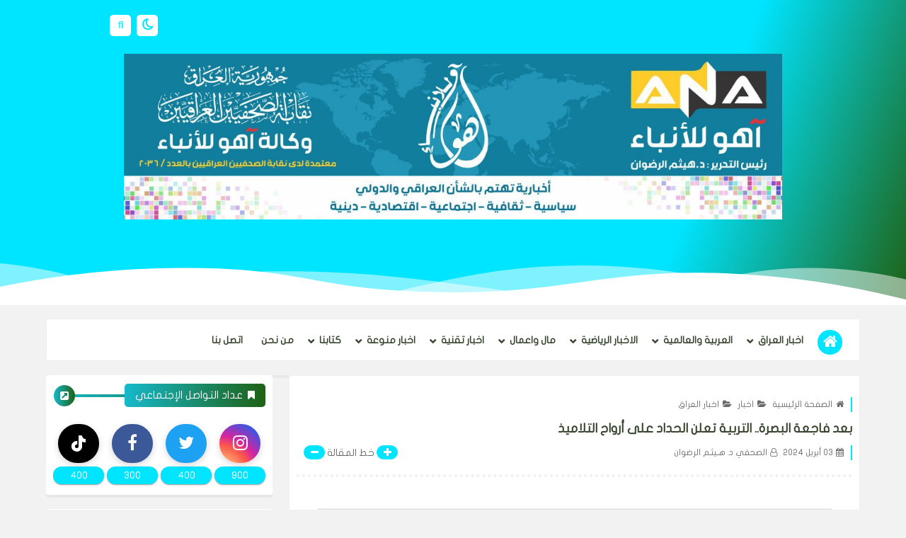

--- FILE ---
content_type: text/html; charset=UTF-8
request_url: https://www.ahunews.net/2024/04/blog-post_88.html
body_size: 85863
content:
<!DOCTYPE html>
<html dir='rtl' lang='ar' xmlns='http://www.w3.org/1999/xhtml' xmlns:b='http://www.google.com/2005/gml/b' xmlns:data='http://www.google.com/2005/gml/data' xmlns:expr='http://www.google.com/2005/gml/expr'>
<head prefix='og: http://ogp.me/ns# fb: http://ogp.me/ns/fb# article: http://ogp.me/ns/article#'>
<!-- Automatically Meta -->
<meta content='IE = EmulateIE9' http-equiv='X-UA-Compatible'/>
<meta content='text/html; charset=UTF-8' http-equiv='Content-Type'/>
<meta content='ar' http-equiv='content-language'/>
<meta content='وكالة اهو للأنباء ' name='copyright'/>
<link href='https://www.ahunews.net/2024/04/blog-post_88.html' rel='canonical'/>
<link href='https://www.ahunews.net/favicon.ico' rel='icon' type='image/x-icon'/>
<meta content='width=device-width, initial-scale=1' name='viewport'/>
<meta content='notranslate' name='google'/>
<!-- adult Content -->
<meta content='#c31432' name='theme-color'/>
<meta content='#c31432' name='msapplication-navbutton-color'/>
<link href='https://www.ahunews.net/2024/04/blog-post_88.html?hl=en' hreflang='en' rel='alternate'/>
<link href='https://www.ahunews.net/2024/04/blog-post_88.html?hl=ar' hreflang='ar' rel='alternate'/>
<link href='https://www.ahunews.net/2024/04/blog-post_88.html?hl=fr' hreflang='fr' rel='alternate'/>
<link href='https://www.ahunews.net/2024/04/blog-post_88.html?hl=de' hreflang='de' rel='alternate'/>
<!-- Title -->
<title>بعد فاجعة البصرة.. التربية تعلن الحداد على أرواح التلاميذ</title>
<link rel="alternate" type="application/atom+xml" title="وكالة اهو للأنباء  - Atom" href="https://www.ahunews.net/feeds/posts/default" />
<link rel="alternate" type="application/rss+xml" title="وكالة اهو للأنباء  - RSS" href="https://www.ahunews.net/feeds/posts/default?alt=rss" />
<link rel="service.post" type="application/atom+xml" title="وكالة اهو للأنباء  - Atom" href="https://www.blogger.com/feeds/6913049193859539972/posts/default" />

<link rel="alternate" type="application/atom+xml" title="وكالة اهو للأنباء  - Atom" href="https://www.ahunews.net/feeds/7501320413086344532/comments/default" />
<meta content='وكالة خبرية تهتم بالشأن المحلي والدولي' name='description'/>
<meta content='blogger' name='generator'/>
<meta content='6913049193859539972' name='BlogId'/>
<link href='https://blogger.googleusercontent.com/img/b/R29vZ2xl/AVvXsEgVp5zrtCUZ_8SorxsI-JteecWptTidBQu44MHtpiI4xqeWN6iOj4jqduc8Z5fBiv1f2Xh91BwfE7DTLgJqFEu9o5x4npYkm-N6Eh8CoTh0SWCy_1BT7duMxU0DnK_s99caAeAq8Qo9M9x06DvlWUXig4b8lWmTjLihAyGfE7Uk-GJvC5ewI05Xgt7zWhY/s320/Doc-P-485489-638476730942853492.jpeg' rel='image_src'/>
<!--[if IE]><script type='text/javascript'>(function(){var html5=("abbr,article,aside,audio,canvas,datalist,details,"+"figure,footer,header,hgroup,mark,menu,meter,nav,output,"+"progress,section,time,video").split(',');for(var i=0;i<html5.length;i++){document.createElement(html5[i])}try{document.execCommand('BackgroundImageCache',false,true)}catch(e){}})()</script> <![endif]-->
<!-- If Javascript Disabled In Browser-->
<noscript><div id='noscript_warning'><p>JavaScript is not enabled!...Please enable javascript in your browser</p><p>جافا سكريبت غير ممكن! ... الرجاء تفعيل الجافا سكريبت في متصفحك.</p></div>
<style>.content-wrapper{pointer-events: none;-webkit-filter: blur(10px);-moz-filter: blur(10px);-ms-filter: blur(10px);-o-filter: blur(10px);filter: blur(10px);}#noscript_warning {box-shadow:0 3px 10px rgba(0,0,0,0.16);position: fixed;top: 0;left: 0;right: 0;width: 100%;z-index: 9999;color: #000000;padding: 10px 0;text-align: center;font-size: 15px;background: white;}#noscript_warning p{text-align:center;font-size:15px;color:#666}</style></noscript>
<meta content='https://www.ahunews.net/2024/04/blog-post_88.html' property='og:url'/>
<meta content='بعد فاجعة البصرة.. التربية تعلن الحداد على أرواح التلاميذ' property='og:title'/>
<meta content='وكالة اهو للأنباء ' property='og:site_name'/>
<meta content='وكالة خبرية تهتم بالشأن المحلي والدولي' property='og:description'/>
<meta content='بعد فاجعة البصرة.. التربية تعلن الحداد على أرواح التلاميذ' property='og:image:alt'/>
<meta content='ar_AR' property='og:locale'/>
<meta content='article' property='og:type'/>
<meta content='https://blogger.googleusercontent.com/img/b/R29vZ2xl/AVvXsEgVp5zrtCUZ_8SorxsI-JteecWptTidBQu44MHtpiI4xqeWN6iOj4jqduc8Z5fBiv1f2Xh91BwfE7DTLgJqFEu9o5x4npYkm-N6Eh8CoTh0SWCy_1BT7duMxU0DnK_s99caAeAq8Qo9M9x06DvlWUXig4b8lWmTjLihAyGfE7Uk-GJvC5ewI05Xgt7zWhY/w1200-h630-p-k-no-nu/Doc-P-485489-638476730942853492.jpeg' property='og:image'/>
<meta content='summary_large_image' name='twitter:card'/>
<meta content='https://www.ahunews.net/' name='twitter:domain'/>
<meta content='وكالة خبرية تهتم بالشأن المحلي والدولي' name='twitter:description'/>
<meta content='بعد فاجعة البصرة.. التربية تعلن الحداد على أرواح التلاميذ' name='twitter:title'/>
<meta content='https://blogger.googleusercontent.com/img/b/R29vZ2xl/AVvXsEgVp5zrtCUZ_8SorxsI-JteecWptTidBQu44MHtpiI4xqeWN6iOj4jqduc8Z5fBiv1f2Xh91BwfE7DTLgJqFEu9o5x4npYkm-N6Eh8CoTh0SWCy_1BT7duMxU0DnK_s99caAeAq8Qo9M9x06DvlWUXig4b8lWmTjLihAyGfE7Uk-GJvC5ewI05Xgt7zWhY/w1200-h630-p-k-no-nu/Doc-P-485489-638476730942853492.jpeg' name='twitter:image'/>
<!-- DNS Prefetch -->
<link as='image' href='https://www.ahunews.net/favicon.ico' rel='prefetch'/><link href='https://script.google.com' rel='dns-prefetch'/><link href='https://fonts.gstatic.com' rel='dns-prefetch'/><link href='https://fonts.googleapis.com' rel='dns-prefetch'/><link href='https://1.bp.blogspot.com' rel='dns-prefetch'/><link href='https://2.bp.blogspot.com' rel='dns-prefetch'/><link href='https://3.bp.blogspot.com' rel='dns-prefetch'/><link href='https://4.bp.blogspot.com' rel='dns-prefetch'/><link href='https://cdnjs.cloudflare.com' rel='dns-prefetch'/><link href='https://pagead2.googlesyndication.com' rel='dns-prefetch'/><link href='https://accounts.google.com' rel='dns-prefetch'/><link href='https://resources.blogblog.com' rel='dns-prefetch'/><link as='image' href='https://blogger.googleusercontent.com/img/b/R29vZ2xl/AVvXsEgVp5zrtCUZ_8SorxsI-JteecWptTidBQu44MHtpiI4xqeWN6iOj4jqduc8Z5fBiv1f2Xh91BwfE7DTLgJqFEu9o5x4npYkm-N6Eh8CoTh0SWCy_1BT7duMxU0DnK_s99caAeAq8Qo9M9x06DvlWUXig4b8lWmTjLihAyGfE7Uk-GJvC5ewI05Xgt7zWhY/s320/Doc-P-485489-638476730942853492.jpeg' rel='preload'/><link href='https://connect.facebook.net' rel='dns-prefetch'/><link href='https://www.facebook.com' rel='dns-prefetch'/><link href='https://disqus.com' rel='dns-prefetch'/><link href='https://c.disquscdn.com' rel='dns-prefetch'/><link as='font' crossorigin='anonymous' href='https://cdnjs.cloudflare.com/ajax/libs/font-awesome/4.7.0/fonts/fontawesome-webfont.ttf?v=4.7.0' rel='preload'/><link as='font' crossorigin='anonymous' href='https://cdnjs.cloudflare.com/ajax/libs/font-awesome/4.7.0/fonts/fontawesome-webfont.woff2?v=4.7.0' rel='preload'/><link as='script' href='https://www.google-analytics.com/analytics.js' rel='preload'/><link href='//www.blogger.com' rel='dns-prefetch'/>
<meta content='5Id_m6U7qWMdrr-uBTMxMKJuLdF8UuamdoLQhYeCENk' name='google-site-verification'/>
<!-- Manual Meta (Required) -->
<meta content='' property='fb:app_id'/>
<meta content='' property='fb:admins'/>
<meta content='' property='article:publisher'/>
<meta content='' property='article:author'/>
<style id='page-skin-1' type='text/css'><!--
/*
>> Name        : Naz Template
>> Description : Versatile professional arabic blogger template [Magazine - Tech - Personal Blogging]
>> Virison     : 3.0.1
>> Date        : 10 April 2020
>> By          : Naz Team
>> Url         : https://Naz-template.blogspot.com/
*/
/*
===================
|| Content Tabel ||
===================
>> (1)  CSS Variables
>> (2)  Reset HTML Codes
>> (3)  Images
>> (4)  Socials
>> (5)  Loading
>> (6)  Reset Content
>> (7)  Owl Carousel
>> (8)  DIV Used
>> (9)  Blog Header
>> (10) Intro
>> (11) Widgets
>> (12) Homepage Posts
>> (13) Homepage Sections
>> (14) Posts && Pages ~ Body
>> (15) Static Page
*/
/* (2) Rest HTML =======================
======================================= */
html,body,div,span,applet,object,iframe,h1,h2,h3,h4,h5,h6,p,blockquote,pre,a,abbr,acronym,address,big,cite,code,del,dfn,em,img,ins,kbd,q,s,samp,small,strike,strong,sub,sup,tt,var,b,u,i,center,dl,dt,dd,ol,ul,li,fieldset,form,label,legend,table,caption,tbody,tfoot,thead,tr,th,td,article,aside,canvas,details,embed,figure,figcaption,footer,header,hgroup,menu,nav,output,ruby,section,summary,time,mark,audio,video{margin:0;padding:0;border:0;font-size:100%;font:inherit;vertical-align:baseline}
/* ------ HTML5 display-role reset for older browsers ------ */
article,aside,details,figcaption,figure,footer,header,hgroup,menu,nav,section{display:block}
body{min-height:100%;_height:100%;position:relative;overflow-wrap:break-word;word-break:break-word;word-wrap:break-word}
ol,ul{list-style:none;padding:0;margin:0}
blockquote,q{quotes:none}
blockquote:before,blockquote:after,q:before,q:after{content:'';content:none}
a{background:transparent;text-decoration:none}
table{border-collapse:collapse;border-spacing:0;width:100%}
canvas{display:inline-block}
/* ------ Change colours to suit your needs ------ */
ins{text-decoration:underline}
del{text-decoration:line-through}
mark{background-color:#00e5ff;color:#ffffff;font-weight:bold;padding:0 5px}
em{font-style:italic}
strong,b{font-weight:bold}
b{color:#394630}
strong{font-size:x-large}
small{font-size:smaller}
kbd,samp,var{display:inline-block;direction:ltr;text-align:left;font:12px 'Consolas','Monaco',monospace,Courier,Courier New;padding:2px 5px;margin:2px 5px;width:auto;white-space:pre-wrap;word-wrap:break-word;font-weight:700}
samp{background-color:#efefef;color:#394630}
var{background-color:#1f6114;border-right:4px solid #00e5ff;color:white}
kbd{direction:inherit;cursor:context-menu;display:inline-block;padding:9px 10px;color:#aaa;font:bold 8pt arial;text-decoration:none;text-align:center;height:30px;margin:0 5px;background:#eff0f2;border-top:1px solid #f5f5f5;text-shadow:0 1px 0 #f5f5f5;-webkit-box-shadow:inset 0 0 25px #e8e8e8,0 1px 0 #c3c3c3,0 2px 0 #c9c9c9,0 2px 3px #8c8c8c;-moz-box-shadow:inset 0 0 25px #e8e8e8,0 1px 0 #c3c3c3,0 2px 0 #c9c9c9,0 2px 3px #8c8c8c;-ms-box-shadow:inset 0 0 25px #e8e8e8,0 1px 0 #c3c3c3,0 2px 0 #c9c9c9,0 2px 3px #8c8c8c;-o-box-shadow:inset 0 0 25px #e8e8e8,0 1px 0 #c3c3c3,0 2px 0 #c9c9c9,0 2px 3px #8c8c8c;box-shadow:inset 0 0 25px #e8e8e8,0 1px 0 #c3c3c3,0 2px 0 #c9c9c9,0 2px 3px #8c8c8c}
kbd:hover{color:#888;background:#ebeced;-webkit-box-shadow:inset 0 0 25px #ddd,0 0 3px #8c8c8c;-moz-box-shadow:inset 0 0 25px #ddd,0 0 3px #8c8c8c;-ms-box-shadow:inset 0 0 25px #ddd,0 0 3px #8c8c8c;-o-box-shadow:inset 0 0 25px #ddd,0 0 3px #8c8c8c;box-shadow:inset 0 0 25px #ddd,0 0 3px #8c8c8c}
hr{display:block;height:1px;border:0;border-top:1px solid #00e5ff;margin:1em 0;padding:0}
spoiler{display:inline;background:white;color:transparent;padding:0 .5em}
spoiler:hover{background:transparent;color:inherit}
/* ------ Each display reset ------ */
html{font-family:serif;line-height:1.15;-ms-text-size-adjust:100%;-webkit-text-size-adjust:100%;overflow-x:hidden!important}
*,*:after,*:before{-webkit-box-sizing:border-box;-moz-box-sizing:border-box;box-sizing:border-box}
.clear{clear:both;content:'';display:block}
[dir="rtl"] .clear-left{display:block;clear:left}
[dir="ltr"] .clear-left{display:block;clear:right}
:focus{outline:0}
:disabled,.disabled{cursor:default}
label,select,button,input[type="submit"],input[type="reset"],input[type="radio"],input[type="checkbox"],input[type="button"],input[type="color"]{cursor:pointer;border:0}
input{font:inherit}
body .cookie-choices-info{top:auto;bottom:0;background-color:#333}
/* ------ Input + Abbr + Label ------ */
abbr[title],dfn[title],abbr,acronym{cursor:help;text-decoration:none}
input:focus,textarea:focus{outline:none}
input,select{vertical-align:middle}
/*== [type=text] ==*/
input[type="text"]{border:0;outline:none;margin:0;padding:0 10px;font-size:14px;min-height:35px;line-height:35px;font-family:inherit}
/*== [type=checkbox + radio] ==*/
input[type=checkbox],input[type="radio"]{background:#f9f9f9;color:#00e5ff;width:20px;height:20px;cursor:pointer;display:inline-block;position:relative;margin-right:0.5rem;z-index:1;vertical-align:middle;border:none;outline:none;-webkit-appearance:none;-moz-appearance:none;-ms-appearance:none;-o-appearance:none;appearance:none}
input[type=checkbox]:checked::before,input[type="radio"]:checked::before{font:normal normal normal 14px/1 FontAwesome;content:"\f00c";font-size:1em;width:20px;height:20px;position:absolute;text-align:center;line-height:20px;display:flex;display:-webkit-flex;justify-content:center;align-items:center}
input[type=checkbox]:disabled,input[type=radio]:disabled{color:gainsboro;cursor:auto}
/* (3) Images ============================
======================================= */
img{max-width:100%;display:block;height:auto;margin:0 auto}
img:not([src]){content:url([data-uri])}
.LazyLoad{position:relative}
.LazyLoad:before{content:'';opacity:1;display:inline-block;position:absolute;right:0;left:0;top:0;bottom:0;animation:LazyImage 3s infinite linear forwards;animation-direction:alternate}
@-webkit-keyframes LazyImage{from{background:#00e5ff}to{background:#1f6114}}
@-moz-keyframes LazyImage{from{background:#00e5ff}to{background:#1f6114}}
@-ms-keyframes LazyImage{from{background:#00e5ff}to{background:#1f6114}}
@-o-keyframes LazyImage{from{background:#00e5ff}to{background:#1f6114}}
@keyframes LazyImage{from{background:#00e5ff}to{background:#1f6114}}
/* ------ Filter ------ */
{-webkit-filter:grayscale(1);-moz-filter:grayscale(1);-ms-filter:grayscale(1);-o-filter:grayscale(1);filter:grayscale(1)}
.opacity-0-1{-ms-filter:"progid:DXImageTransform.Microsoft.Alpha(Opacity=0.1)";filter:alpha(opacity=0.1);opacity:0.1}
.filter-gray{-webkit-filter:grayscale(1);-moz-filter:grayscale(1);-ms-filter:grayscale(1);-o-filter:grayscale(1);filter:grayscale(1)}
/* ------ Content Images ------ */
.img-content{display:block;overflow:hidden;position:relative}
.img-content:hover:not(.LazyLoad) img{-webkit-transform:scale(1.1) rotate(1.2deg);-ms-transform:scale(1.1) rotate(1.2deg);-moz-transform:scale(1.1) rotate(1.2deg);-o-transform:scale(1.1) rotate(1.2deg);transform:scale(1.1) rotate(1.2deg)}
.img-content img{height:100%;width:100%}
.img-content:not(.LazyLoad):before,.img-content:not(.LazyLoad):after{content:'';position:absolute;top:20px;right:20px;left:20px;bottom:20px;opacity:0;z-index:1}
.img-content:not(.LazyLoad):before{border-bottom:2px solid #ffffff;border-top:2px solid #ffffff;margin:0 -5px;transform:scaleX(0)}
.img-content:not(.LazyLoad):after{border-left:2px solid #ffffff;border-right:2px solid #ffffff;margin:-5px 0;transform:scaleY(0)}
.img-content:not(.LazyLoad):hover:before,.img-content:not(.LazyLoad):hover:after{opacity:1;transform:scale(1)}
/* (4) Socials ===========================
======================================= */
.social .fa-facebook,.btn-facebook{background-color:#3b5998}
.social .fa-twitter,.btn-twitter{background-color:#1da1f2}
.social .fa-rss,.btn-rss{background-color:#f26522}
.social .fa-dribbble,.btn-dribbble{background-color:#ea4c89}
.social .fa-pinterest,.btn-pinterest{background-color:#cc2127}
.social .fa-linkedin,.btn-linkedin{background-color:#0976b4}
.social .fa-wordpress,.btn-wordpress{background-color:#00769d}
.social .fa-github,.btn-github{background-color:#000000}
.social .fa-youtube,.btn-youtube{background-color:#e52d27}
.social .fa-quora,.btn-quora{background-color:#a82400}
.social .fa-spotify,.btn-spotify{background-color:#1ed760}
.social .fa-snapchat,.btn-snapcha t{background-color:#f5d602}
.social .fa-flickr,.btn-flickr{background-color:#FF0084}
.social .fa-instagram,.btn-instagram{background-color:#7c38af;background:radial-gradient(circle at 0 130%,#fdf497 0%,#fdf497 5%,#fd5949 45%,#d6249f 60%,#285AEB 90%)}
.social .fa-behance,.btn-behance{background-color:#009fff}
.social .fa-whatsapp,.btn-whatsapp{background-color:#189d0e}
.social .fa-soundcloud,.btn-sound{background-color:#FF5419}
.social .fa-tumblr,.btn-tumblr{background-color:#3e5a70}
.social .fa-khamsat,.btn-khamsat{background-color:#f9b01c}
.social .fa-tradent,.btn-tradent{background-color:#59c5c4}
.social .fa-blogger,.btn-blogger{background-color:#fc9644}
.social .fa-tik-tok, .btn-tik-tok{background-color:#000000}
.social .fa-telegram,.btn-telegram{background-color:#32AEE1}
.social .fa-google-play,.btn-gplay{background-color:#3d9dab}
.social .fa-mostaql,.btn-mostaql{background-color:#2caae2}
.social .fa-messenger,.btn-messenger{background-color:#0084ff}
.social .fa-website,.btn-website{background-color:#444444}
.social .fa-envelope,.btn-envelope{background-color:#1f6114}
.btn-print{background-color:#00e5ff}
.socials-static.social.ico-style li i,.social.ico-style svg{color:#00e5ff;fill:#00e5ff;background:white;}
/* ------ Social Static ------ */
.socials-static:not(.top-social-ft){font-size:0}
.socials-static:not(.top-social-ft) li{display:inline-block;margin:1px 2px 0;overflow:hidden}
.socials-static li i{color:#FFF;width:28px;height:28px;line-height:28px;display:block;text-align:center;font-size:16px}
.socials-static li svg{width:28px;height:28px;padding:6px 0;margin-bottom:5px;display:block;fill:#FFF}
.socials-static li span{z-index:9999;pointer-events:none;background-color:#ffffff;color:#394630;padding:10px 5px;position:absolute;font-size:11px;right:-webkit-calc(50% - 40px);right:calc(50% - 40px);width:80px;text-transform:capitalize;font-family:sans-serif;text-align:center;-ms-filter:"progid:DXImageTransform.Microsoft.Alpha(Opacity=0)";filter:alpha(opacity=0);opacity:0;visibility:hidden;line-height:normal}
.socials-static li a:hover span{-ms-filter:"progid:DXImageTransform.Microsoft.Alpha(Opacity=100)";filter:alpha(opacity=100);opacity:1;visibility:visible}
.socials-static li span:before{content:"";border-right:5px solid transparent;border-left:5px solid transparent;position:absolute;left:-webkit-calc(50% - 4px);left:calc(50% - 4px);display:block;z-index:5}
.socials-static.bottom li span:before{top:-5px;border-bottom:7px solid #ffffff}
.socials-static.bottom li span{bottom:-34px}
.socials-static.bottom li a:hover span{bottom:-40px;}
.socials-static.top li span:before{bottom:-5px;border-top:7px solid #ffffff}
.socials-static.top li span{top:-34px}
.socials-static.top li a:hover span{top:-40px;}
/* (5) Loading ===========================
======================================= */
.loader-call *,.loader-img *,.js-hidden{display:none!important}
.loader-call,.loader-call::before,.loader-call::after{-webkit-animation:dotFlashing 1s infinite alternate;animation:dotFlashing 1s infinite alternate}
.loader-call{margin:10px auto}
.loader-call::before,.loader-call::after{content:'';display:inline-block;position:absolute;top:0}
.loader-call::before{left:-15px;animation-delay:0s;-webkit-animation-delay:0s}
.loader-call::after{left:15px;animation-delay:1s;-webkit-animation-delay:1s}
/* ------ loader-img ------ */
.loader-img{margin:5px auto 20px;transform-origin:5px 15px;-webkit-transform-origin:5px 15px;animation:dotWindmill 2s infinite linear;-webkit-animation:dotWindmill 2s infinite linear}
.loader-img::before,.loader-img::after{-webkit-animation:dotFlashing 1s infinite alternate;animation:dotFlashing 1s infinite alternate}
.loader-img::before,.loader-img::after{content:'';display:inline-block;position:absolute}
.loader-img::before{left:-8.66px;top:15px;animation-delay:0s;animation-delay:0s;-webkit-animation-delay:0s}
.loader-img::after{left:8.66px;top:15px;animation-delay:1s;-webkit-animation-delay:1s}
/* ------ loader-each ------ */
.loader-call,.loader-call::before,.loader-call::after,.loader-img,.loader-img::before,.loader-img::after{background-color:#00e5ff;color:#00e5ff;width:10px;height:10px;border-radius:100%;-o-border-radius:100%;-ms-border-radius:100%;-moz-border-radius:100%;-webkit-border-radius:100%}
.loader-call,.loader-img{position:relative;padding:0!important;display:-webkit-flex;display:-ms-flexbox;display:flex;-webkit-box-pack:center;-ms-flex-pack:center;-moz-box-pack:center;justify-content:center;-webkit-box-align:center;-ms-flex-align:center;align-items:center;animation-delay:.5s;-webkit-animation-delay:.5s}
@-webkit-keyframes dotWindmill{0%{background-color:#e8e8e8;transform:rotateZ(0deg) translate3d(0,0,0);-webkit-transform:rotateZ(0deg) translate3d(0,0,0)}100%{background-color:#00e5ff;transform:rotateZ(720deg) translate3d(0,0,0);-webkit-transform:rotateZ(720deg) translate3d(0,0,0)}}
@keyframes dotWindmill{0%{background-color:#e8e8e8;transform:rotateZ(0deg) translate3d(0,0,0);-webkit-transform:rotateZ(0deg) translate3d(0,0,0)}100%{background-color:#00e5ff;transform:rotateZ(720deg) translate3d(0,0,0);-webkit-transform:rotateZ(720deg) translate3d(0,0,0)}}
@-webkit-keyframes dotFlashing{0%{background-color:#00e5ff}50%,100%{background-color:#e8e8e8}}
@keyframes dotFlashing{0%{background-color:#00e5ff}50%,100%{background-color:#e8e8e8}}
/* (6) Reset Content =====================
======================================= */
/* ------ Select option ------ */
select{font-family:inherit;margin:0 5px;padding:2px 10px;border:0 solid #f9f9f9;background:#f9f9f9;color:#949494;font-size:14px;-webkit-border-radius:.25em;-moz-border-radius:.25em;-ms-border-radius:.25em;-o-border-radius:.25em;border-radius:.25em}
select option{color:inherit}
/* ------ Main placeholder ------ */
::-webkit-input-placeholder{color:#394630}
::-moz-placeholder{color:#394630}
:-ms-input-placeholder{color:#394630}
:-moz-placeholder{color:#394630}
:-o-placeholder{color:#394630}
/* ------ Main selection font ------ */
::selection{color:#ffffff;background:#00e5ff}
::-moz-selection{color:#ffffff;background:#00e5ff}
::-ms-selection{color:#ffffff;background:#00e5ff}
::-o-selection{color:#ffffff;background:#00e5ff}
::-webkit-selection{color:#ffffff;background:#00e5ff}
/* ------ Scrollbar ------ */
::-webkit-scrollbar{background-color:#ffffff;width:11px;height:11px}
::-webkit-scrollbar-button{height:0;width:0}
::-webkit-scrollbar-button:start:decrement,::-webkit-scrollbar-button:end:increment{display:block}
::-webkit-scrollbar-button:vertical:start:increment,::-webkit-scrollbar-button:vertical:end:decrement{display:none}
::-webkit-scrollbar-corner{background-color:transparent}
::-webkit-scrollbar-track{border:0 solid transparent;background-clip:padding-box;background-color:transparent}
::-webkit-scrollbar-track:hover{-webkit-box-shadow:none;box-shadow:none;background-color:transparent}
::-webkit-scrollbar-track:horizontal:hover{-webkit-box-shadow:none;box-shadow:none}
::-webkit-scrollbar-track:vertical{border-right:5px solid transparent}
::-webkit-scrollbar-track:horizontal{border-top:5px solid transparent}
::-webkit-scrollbar-thumb{background-clip:border-box;background-color:transparent;border:0 solid transparent;-webkit-box-shadow:none;box-shadow:none;min-height:28px}
::-webkit-scrollbar-thumb{background-color:rgba(0,0,0,.2);box-shadow:inset 1px 1px 0 rgba(0,0,0,.1),inset 0 -1px 0 rgba(0,0,0,.0666)}
::-webkit-scrollbar-thumb:hover{background-color:rgba(0,0,0,.4);box-shadow:inset 1px 1px 0 rgba(0,0,0,.2),inset 0 -1px 0 rgba(0,0,0,.1332)}
::-webkit-scrollbar-thumb:active{background-color:rgba(0,0,0,.5);box-shadow:inset 1px 1px 0 rgba(0,0,0,.25),inset 0 -1px 0 rgba(0,0,0,.1665)}
::-webkit-scrollbar-thumb:vertical{border-width:0 5px 0 0;padding-top:100px}
::-webkit-scrollbar-thumb:horizontal{border-width:5px 0 0 0;padding-right:100px}
/* ------ Set Commend ------ */
.hidden,.hide,a[name*="more"],#uds-searchControln,#blogger-components{display:none!important}
.blog-admin,#ContactForm302{display:none}
.post-body #ContactForm302{display:block}
.post-body #ContactForm302 .headline{display:none}
object{max-width:100%}
*:not(.notr),:not(.notr):before,:not(.notr):after{-webkit-transition:.3s ease-in-out;-o-transition:.3s ease-in-out;-moz-transition:.3s ease-in-out;transition:.3s ease-in-out}
.comment p,table *,kbd,blockquote,pre,code *,code,.token,samp,var,.notification{-webkit-user-select:text!important;-khtml-user-select:text!important;-moz-user-select:text!important;-ms-user-select:text!important;user-select:text!important}
/* ------ Body ------ */
body{font-style:normal;font-weight:normal;font-stretch:normal;font-size:14px;color:#394630;background:#f2f2f2 url() no-repeat fixed top right;background-size:cover;line-height:1.5em}
[dir="rtl"] body{text-align:right}
[dir="ltr"] body{text-align:left}
body[data-protect='true']{-webkit-user-select:none;-khtml-user-select:none;-moz-user-select:none;-ms-user-select:none;user-select:none}
body[data-overflow='true']{overflow:hidden}
body[data-lazy='true']{-webkit-animation:LazyContent 0.3s steps(1,end) 0.3s 1 normal both;-moz-animation:LazyContent 0.3s steps(1,end) 0.3s 1 normal both;-ms-animation:LazyContent 0.3s steps(1,end) 0.3s 1 normal both;animation:LazyContent 0.3s steps(1,end) 0.3s 1 normal both}
@-webkit-keyframes LazyContent{from{visibility:hidden}to{visibility:visible}}
@-moz-keyframes LazyContent{from{visibility:hidden}to{visibility:visible}}
@-ms-keyframes LazyContent{from{visibility:hidden}to{visibility:visible}}
@-o-keyframes LazyContent{from{visibility:hidden}to{visibility:visible}}
@keyframes LazyContent{from{visibility:hidden}to{visibility:visible}}
p{line-height:2;font-size:12px;text-align:justify}
.side-content{margin-bottom:20px}
body.no-sidebar .side-content{float:none;width:100%}
body.no-sidebar aside{display:none}
/* ------ Dark Mode ------ */
.fa-dark:before {content: "\f186";font-weight: 900;font-size: 18px;}
.naz-dark .fa-dark:before { content: "\f185";font-weight: 900; font-size: 18px; color: #c31432; } .naz-dark body,.naz-dark .bottom-menu,.naz-dark .middle-header , .naz-dark #footer-wrapper,.naz-dark #license,.naz-dark .ContactForm input[type='text']:nth-of-type(1):valid ~ b:nth-of-type(1), .naz-dark .ContactForm input[type='text']:nth-of-type(1):focus ~ b:nth-of-type(1), .naz-dark .ContactForm input[type='text']:nth-of-type(2):valid ~ b:nth-of-type(2), .naz-dark .ContactForm input[type='text']:nth-of-type(2):focus ~ b:nth-of-type(2) , .naz-dark .ContactForm textarea:valid ~ b:nth-of-type(3), .naz-dark .ContactForm textarea:focus ~ b:nth-of-type(3),.naz-dark .text-tooltip, .naz-dark .list-label-widget-content li a , .naz-dark .post-body blockquote , .naz-dark .quote-share a , .naz-dark .ErrorSection > p , .naz-dark .cloud-label-widget-content .label-size , .naz-dark .comments-show a ,  .naz-dark .comments-list > ul > li.comment , .naz-dark .btn-disabled, .naz-dark a.btn-disabled , .naz-dark .post-body ol li:before , .naz-dark .post-body .naz-source ,  .naz-dark .topic-author h4  , .naz-dark .btn-group.group-shapes-df, .naz-dark .btn-group.group-shapes-ro{ background-color:#373737; } .naz-dark .c {fill:#373737; } .naz-dark aside .widget, .naz-dark .index-posts .post-outer, .naz-dark .page-inner, .naz-dark .shadow-flatui, .naz-dark .mut-cate, .naz-dark #HTML303, .naz-dark aside .widget, .naz-dark .item-page .post-outer, .naz-dark .static-page .post-outer, .naz-dark .index-posts .post-outer{ box-shadow: 0 4px 0 0 rgb(226 228 231 / 17%); } .naz-dark .quote-share a{ border-color: #393939;} .naz-dark #wd-ticker:before{ background:linear-gradient(to right,rgba(255,255,255,0),#393939 50%)!important; } .naz-dark .drop-menu > ul , .naz-dark .bot-menu > ul{ box-shadow: 0 0 20px rgb(0 0 0 / 50%);} .naz-dark .widget-error p, .naz-dark aside .widget, .naz-dark .index-posts .post-outer, .naz-dark .page-inner, .naz-dark .menu-bar > ul, .naz-dark .btn-fla, .naz-dark .btn-fla:link, .naz-dark .btn-fla:visited,.naz-dark .btn-defaul.btn-outline, .naz-dark .acc-content, .naz-dark #HTML303, .naz-dark body .Category , .naz-dark #pages #HTML301 .search input, .naz-dark .item-page .post-outer, .naz-dark .static-page .post-outer, .naz-dark .ticker-title, .naz-dark .list-label-widget-content li a span, .naz-dark .list-label-widget-content li a:before , .naz-dark .drop-menu > ul , .naz-dark .bot-menu > ul , .naz-dark .ErrorSection , .naz-dark .mut-cate , .naz-dark .main-slider #right-slider .Item .caption , .naz-dark .btn-fla:hover ,  .naz-dark #pages #PageList301 .menu li.selected a,  .naz-dark #pages #PageList301 .menu li a:hover , .naz-dark .mega-wrapper , .naz-dark .status-msg-body , .naz-dark .comment-actions span a , .naz-dark .post-body .premium-title , .naz-dark .post-body .premium-btn , .naz-dark #menu-bar-style21 .menu-bar{ background-color:#393939;} .naz-dark .ico-style li i{ background-color:#393939!important;} .naz-dark .d {fill:#393939; } .naz-dark .middle-header, .naz-dark .index-posts .post-outer .details-section, .naz-dark .index-posts .post-outer, .naz-dark .page-inner, .naz-dark .ContactForm input[type='text'], .naz-dark .ContactForm textarea,.naz-dark .btn-defaul.btn-outline,.naz-dark #HTML303, .naz-dark .img-content:not(.LazyLoad):after , .naz-dark .img-content:not(.LazyLoad):before, .naz-dark .item-page .post-outer, .naz-dark .item-page .post-outer header , .naz-dark .static-page .post-outer, .naz-dark .topic-share .social, .naz-dark .topic-nav , .naz-dark .article-ad , .naz-dark .topic-related , .naz-dark .topic-comments , .naz-dark .comments-bar , .naz-dark #comments-respond , .naz-dark #TOC li a , .naz-dark .ErrorSection , .naz-dark .mut-cate , .naz-dark .cate .Item:first-of-type .details-section , .naz-dark .cate-long .Item:nth-of-type(n+2):not(:last-of-type) , .naz-dark .cate-long .Item:first-of-type , .naz-dark .main-slider #right-slider .Item .caption , .naz-dark .post-random , .naz-dark .FollowByEmail .subscrib-sec form , .naz-dark .FollowByEmail .subscrib-sec form .follow-by-email-address , .naz-dark .cate-cover .full-widget .Item:first-of-type .footer-post , .naz-dark .cate-cover .Item:nth-of-type(n+2) , .naz-dark .cate-video .Item:nth-of-type(n+2) .details-section , .naz-dark .widget.cate-video .full-widget .Item:nth-of-type(n+3) , .naz-dark .PopularPosts article , .naz-dark #Pagination span, #Pagination a , .naz-dark .status-msg-body , .naz-dark #naz-redirect .radialtimer , .naz-dark .post-body ol li , [dir="rtl"] .naz-dark .topic-nav .prev , [dir="ltr"] .naz-dark .topic-nav .prev , .naz-dark #menu-bar-style21 .menu-bar , .naz-dark .author-about , .naz-dark .blog-author-card , .naz-dark .footer-card-author , .naz-dark .btn-group.group-shapes-df, .naz-dark .btn-group.group-shapes-ro{ border-color:#414f35; } .naz-dark .topic-nav-wrap .topic-nav-cont a.next , .naz-dark .attachments , .naz-dark .attachments ul li{ border-color:#414f35!important; } .naz-dark .topic-nav-cont h4 , .naz-dark .d-link , .naz-dark .attachments ul li{ color:#c8c8c8; } .naz-dark .Snippet,.naz-dark .Author,.naz-dark .Category,.naz-dark .Date,.naz-dark .Comments,.naz-dark .index-posts .post-outer .post-title a, .naz-dark .acc-content,.naz-dark .ContactForm b,.naz-dark .ContactForm i:not([class*=eraser]),.naz-dark .text-tooltip, .naz-dark .topic-title, .naz-dark .zooming span, .naz-dark .comments-count , .naz-dark #comments-respond p , .naz-dark #comment-post-message, .naz-dark .ticker-content li a, .naz-dark header .search input , .naz-dark .post-body, .naz-dark #TOC > span , .naz-dark .topic-related .Item h4 a , .naz-dark .list-label-widget-content li a , .naz-dark .PopularPosts .post-title a , .naz-dark #TOC li a , .naz-dark .ErrorSection > h2 , .naz-dark .ErrorSection > p , .naz-dark .cate .Title a , .naz-dark .cloud-label-widget-content .label-size a , .naz-dark .main-slider .Item .Title a , .naz-dark .FollowByEmail .subscrib-sec p , .naz-dark .text-main-label , .naz-dark .author-about , .naz-dark .btn-key, .naz-dark .btn-key:link, .naz-dark .btn-key:visited{ color:#bdbdbd!important; } .naz-dark #LinkList302 li>a:not(.home) , .naz-dark #Pagination span, #Pagination a , .naz-dark .status-msg-body , .naz-dark .mega-post .post-title a  , .naz-dark .comments-show a , .naz-dark .comments-list .comment-content , .naz-dark .comment-actions span a{ color:#bdbdbd;}.naz-dark .socials-static.social.ico-style li i{background:#393939;}.naz-dark .social.ico-style svg{background:#393939;}
.dark-mode-btn{float: left;display: flex;margin: 5px 5px 5px 0;}#HTML9{float: left;}
/* ------ Widths ------ */
main{position:relative}
.side-content{width:-webkit-calc(100% - 320px - 2%);width:-moz-calc(100% - 320px - 2%);width:calc(100% - 320px - 2%)}
[dir="rtl"] .side-content{float:right}
[dir="ltr"] .side-content{float:left}
aside{position:relative;width:320px}
[dir="rtl"] aside{float:left}
[dir="ltr"] aside{float:right}
.wrapper{max-width:1150px;margin:0 auto}
.blog-content{overflow:hidden;padding:0 20px;width:100%;background-color:rgba(55,55,55,0);margin-top:20px}
.middle-content{position:relative;overflow:hidden}
/* ------ Title body ------ */
a{color:#394630}
a:link{text-decoration:none;color:#394630;font-weight:400}
a:visited{color:#394630}
a:hover{color:#c31432}
h1,h2,h3,h4,h5,h6{position:relative;color:inherit}
h1{font-size:1.5em;line-height:1.2em}
h2{font-size:1.4em;line-height:1.9em}
h3{font-size:1.2em;line-height:1.5em}
h4{font-size:1em;line-height:2em}
h5,h6{font-size:1.125em;line-height:1.5em}
/* ------ Headlines ------ */
.headline{text-align:start;display:block;clear:both;margin-bottom:15px;position:relative;overflow:hidden}
.headline[data-title*="[SM]"],.headline[data-title*="[AO]"],.headline[data-title*="[GL]"]{display:none}
.headline:before,.headline:after{content:"";z-index:1;position:absolute;height:4px;margin:0 2px;width:100%;top:50%;-webkit-transform:translateY(-50%) translateX(-1px);-moz-transform:translateY(-50%) translateX(-1px);-ms-transform:translateY(-50%) translateX(-1px);-o-transform:translateY(-50%) translateX(-1px);transform:translateY(-50%) translateX(-1px)}
[dir="rtl"] .headline:before,[dir="rtl"] .headline:after{left:0}
[dir="ltr"] .headline:before,[dir="ltr"] .headline:after{right:0}
.headline h6{position:relative;z-index:2;padding:5px 15px;color:#ffffff;display:inline-block;overflow:hidden;font-size:15px;top:2px}
.headline:after{content:"\f115";font-family:FontAwesome;text-align:center;color:#ffffff;width:30px;height:30px;line-height:30px}
#Blog1 .headline::after,.cate-wrapper .mut-cate .headline::after{display:none}
.btn-more{z-index:2;position:relative;top:3px}
[dir="rtl"] .btn-more{float:left}
[dir="ltr"] .btn-more{float:right}
.btn-more:hover{padding:2px 17px}
[dir="rtl"] .btn-more:hover:before{font-size:13px;margin-left:7px}
[dir="ltr"] .btn-more:hover:before{font-size:13px;margin-right:7px}
.btn-more:before{content:'\f067';font-size:0}
[dir="rtl"] .headline h6:before{content:'\f02e';margin-left:7px;font-size:14px}
[dir="ltr"] .headline h6:before{content:'\f02e';margin-right:7px;font-size:14px}
/* Headlines br */
h1 br,h2 br,h3 br,h4 br,h5 br,h6 br,h7 br{display:none}
/* ------ Main Gradient ------ */
[dir="rtl"] .grad-1,[dir="rtl"] .headline h6,[dir="rtl"] .headline:before,[dir="rtl"] .headline:after,[dir="rtl"] .post-pages:before{background:#15b9cb;background:-webkit-linear-gradient(to right,#15b9cb,#1f6114);background:-o-linear-gradient(to right,#15b9cb,#1f6114);background:-moz-linear-gradient(to right,#15b9cb,#1f6114);background:linear-gradient(to right,#15b9cb,#1f6114);_background-image:none}
[dir="ltr"] .grad-1,[dir="ltr"] .headline h6,[dir="ltr"] .headline:before,[dir="ltr"] .headline:after,[dir="ltr"] .post-pages:before{background:#15b9cb;background:-webkit-linear-gradient(to left,#15b9cb,#1f6114);background:-o-linear-gradient(to left,#15b9cb,#1f6114);background:-moz-linear-gradient(to left,#15b9cb,#1f6114);background:linear-gradient(to left,#15b9cb,#1f6114);_background-image:none}
[dir="rtl"] .grad-2{background:#1f6114;background:-webkit-linear-gradient(to right,#1f6114,#15b9cb);background:-o-linear-gradient(to right,#1f6114,#15b9cb);background:-moz-linear-gradient(to right,#1f6114,#15b9cb);background:linear-gradient(to right,#1f6114,#15b9cb);_background-image:none}
[dir="ltr"] .grad-2{background:#1f6114;background:-webkit-linear-gradient(to left,#1f6114,#15b9cb);background:-o-linear-gradient(to left,#1f6114,#15b9cb);background:-moz-linear-gradient(to left,#1f6114,#15b9cb);background:linear-gradient(to left,#1f6114,#15b9cb);_background-image:none}
[dir="rtl"] .grad-img{background:url(https://blogger.googleusercontent.com/img/b/R29vZ2xl/AVvXsEgAxC0eTlWBEyZ6sLLL9V8NpNL27n3OFUXiYLjYf3jjPJP4Pp-j9fYGbC6TyJ6dpRZvjxNrTJJaqf_k0iOxVZOCrhf0Q7-Mhj7J7jd2lkEt6HOUia4FinGvnvY1Xa0Gu4UDohi0OhCCkGfd/s1600/back.png),linear-gradient(to right,#00e5ff,#1f6114)}
[dir="ltr"] .grad-img{background:url(https://blogger.googleusercontent.com/img/b/R29vZ2xl/AVvXsEgAxC0eTlWBEyZ6sLLL9V8NpNL27n3OFUXiYLjYf3jjPJP4Pp-j9fYGbC6TyJ6dpRZvjxNrTJJaqf_k0iOxVZOCrhf0Q7-Mhj7J7jd2lkEt6HOUia4FinGvnvY1Xa0Gu4UDohi0OhCCkGfd/s1600/back.png),linear-gradient(to left,#00e5ff,#1f6114)}
/* ------ Tooltip ------ */
.text-tooltip{pointer-events:none;display:none;position:absolute;background-color:#ffffff;padding:5px 15px;z-index:9999999;white-space:normal;font-size:12px;color:#394630;border-radius:5px;-o-border-radius:5px;-ms-border-radius:5px;-moz-border-radius:5px;-webkit-border-radius:5px;-webkit-box-shadow:0 2px 5px rgba(0,0,0,0.4);-moz-box-shadow:0 2px 5px rgba(0,0,0,0.4);-ms-box-shadow:0 2px 5px rgba(0,0,0,0.4);-o-box-shadow:0 2px 5px rgba(0,0,0,0.4);box-shadow:0 2px 5px rgba(0,0,0,0.4)}
/* ------ Fixed Elements ------ */
.fixed-top,.fixed-bottom{position:fixed!important;left:0;right:0;width:100%;z-index:10;display:block}
.fixed-top{top:-75px}
.fixed-bottom{bottom:-90px;border-top:1px solid #efefef}
.fixed-top.show{top:0}
.fixed-bottom.show{bottom:0}
/* ------ Disabled Widget ------ */
.widget-disabled{-webkit-border-radius:6px;-moz-border-radius:6px;border-radius:6px;display:block;overflow:hidden;font-size:13px;padding:10px;text-align:center;color:#ce5151;background-color:#f8d7da;border:1px solid #ce5151;font-weight:bold}
.widget-error{display:block;text-align:center}
.widget-error b{padding:10px 10px;display:inline-block;background-color:#d00;color:#fff;margin:0 auto;overflow:hidden;-webkit-border-radius:3px;-moz-border-radius:3px;border-radius:3px;font-size:17px}
.widget-error p{text-align:center;margin:5px auto 0;padding:5px 10px;background-color:#efefef;-webkit-border-radius:6px;-moz-border-radius:6px;border-radius:6px}
/* ------ Details ------ */
[dir="rtl"] .details-section > *{direction:rtl}
[dir="ltr"] .details-section > *{direction:ltr}
.details-image{text-align:center;position:absolute;top:-100%;left:0;right:0;z-index:2;background-color:#ffffff;padding:2px 10px;border-radius:0;width:100%;border-top:2px dotted #efefef}
.img-content .details-image a,.img-content .details-image span{color:#00e5ff!important;border-radius:0!important;width:100%;margin:0!important}
.img-content:hover .details-image{top:0}
[dir="rtl"] .details-image > *{direction:rtl}
[dir="ltr"] .details-image > *{direction:ltr}
/* Title Post */
.Title{margin:0;overflow:hidden;max-height:45px;font-size:16px;line-height:1.4em}
.Title a{color:#394630}
.Title a:hover{color:#00e5ff}
/* Snippet */
.Snippet{color:#9b9b9b;font-size:11px;margin-top:10px}
/* Details */
.Author,.Category,.Date,.Comments{-webkit-border-radius:6px;border-radius:6px;margin:0 4px;color:#6b6b6b!important;display:inline-block;font-size:12px}
.Author:hover,.Category:hover,.Date:hover,.Comments:hover{color:#00e5ff!important}
.Author:before,.Category:before,.Date:before,.Comments:before{transition:none!important}
[dir="rtl"] .Author:before,[dir="rtl"] .Category:before,[dir="rtl"] .Date:before,[dir="rtl"] .Comments:before{float:right;margin-left:4px}
[dir="ltr"] .Author:before,[dir="ltr"] .Category:before,[dir="ltr"] .Date:before,[dir="ltr"] .Comments:before{float:left;margin-right:4px}
.Author:before{content:'\f2c0'}
.Category:before{content:'\f02b'}
.Date:before{content:'\f073'}
.Comments:before{content:'\f086'}
.Comments,.Category{margin:0!important}
body .Category{position:absolute;top:10px;background-color:#ffffff;padding:2px 10px;color:#00e5ff!important;margin:0;box-shadow:0 0 2px rgba(0,0,0,0.5);z-index:1}
[dir="rtl"] body .Category{right:10px}
[dir="ltr"] body .Category{left:10px}
[dir="rtl"] body .img-content:hover .Category{right:-100%}
[dir="ltr"] body .img-content:hover .Category{left:-100%}
[dir="rtl"] .Author{margin:0 4px 0 8px!important}
[dir="ltr"] .Author{margin:0 8px 0 4px!important}
[dir="rtl"] .Author,[dir="rtl"] .Category,[dir="rtl"] .Date,[dir="rtl"] .Comments{float:right}
[dir="ltr"] .Author,[dir="ltr"] .Category,[dir="ltr"] .Date,[dir="ltr"] .Comments{float:left}
[dir="rtl"] .Author{margin-right:0!important}
[dir="ltr"] .Author{margin-left:0!important}
[dir="rtl"] .Date{margin-right:0!important;margin-left:8px!important}
[dir="ltr"] .Date{margin-left:0!important;margin-right:8px!important}
/* ------ Buttons ------ */
.btn{color:white;outline:0;outline-offset:0;border:0;border:0 solid transparent;font-size:14px;font-weight:400!important;line-height:normal;letter-spacing:inherit;vertical-align:middle;}
.btn {display: -webkit-inline-flex;display: -ms-inline-flex;display: inline-flex;-webkit-box-pack: center;-ms-flex-pack: center;-moz-box-pack: center;-webkit-justify-content: center;justify-content: center;-webkit-box-align: center;-webkit-align-items: center;-ms-flex-align: center;align-items: center;-webkit-box-orient: vertical;-webkit-box-direction: normal;-webkit-flex-direction: row;-ms-flex-direction: row;flex-direction: row;}
.btn i{margin:0 3px;}
.btn:not(:disabled):not([class*='disabled']){cursor:pointer;}
.btn.material-icons{font-size:24px!important;}
/* ------ Group ------ */
.btn-group{position:relative}
.btn-group.group-attached{overflow:hidden;-webkit-flex-direction:row;-ms-flex-direction:row;flex-direction:row}
article .btn-group.group-attached{overflow:visible}
.btn-group.group-attached [class*="btn"]{margin:0;font-weight:bold;display:inline-block}
.btn-group.group-attached li{margin:0 2px 10px;display:inline-block}
.btn-group.group-shapes-df,.btn-group.group-shapes-ro{background-color:#ffffff;border:1px solid #efefef}
.btn-group.group-shapes-ro{padding:3px .5px;display:inline-block}
.btn-group.group-df{margin-top:10px}
[dir="rtl"] .btn-group.group-df [class*="btn"]{margin:0 0 0 10px}
[dir="ltr"] .btn-group.group-df [class*="btn"]{margin:0 10px 0 0}
/* ------ Width ------ */
.btn-30,a.btn-30,button.btn-30{font-size:13px;margin:0 3px;padding:0;width:30px;height:30px;min-width:30px;line-height:30px}
.btn-35,a.btn-35,button.btn-35{font-size:14px;margin:0 4px;padding:0;width:35px;height:35px;min-width:35px;line-height:35px}
.btn-40,a.btn-40,button.btn-40{font-size:14px;margin:0 5px;padding:0;width:40px;height:40px;min-width:40px;line-height:35px}
.btn-45,a.btn-45,button.btn-45{font-size:15px;margin:0 5px;padding:0;width:45px;height:45px;min-width:45px;line-height:35px}
.btn-50,a.btn-50,button.btn-50{font-size:15px;margin:0 8px;padding:0;width:50px;height:50px;min-width:50px;line-height:50px}
/* ------ Disabled ------ */
[class*='btn-disabled']{cursor:no-drop!important}
.btn-disabled,a.btn-disabled{background-color:#d6d7d7;color:#919191!important}
.btn-disabled_df,a.btn-disabled_df{background-color:#ffffff!important;color:#00e5ff!important}
/* ------ Default ------ */
.btn-defaul,.btn-defaul:link,.btn-defaul:visited{background-color:#00e5ff;color:#ffffff}
.btn-defaul:hover{background-color:#ffffff;color:#00e5ff}
.btn-defaul:active.btn-defaul.active{background-color:#ffffff;color:#00e5ff}
.btn-defaul:focus{background-color:#ffffff;color:#00e5ff}
.btn-defaul:disabled,.btn-defaul.disabled,.btn-defaul[disabled]{background-color:#b5b5b5;color:#394630}
.btn-defaul.btn-outline{background-color:#ffffff;color:#00e5ff;border:1px solid #efefef}
.btn-defaul.btn-outline:hover{border:1px solid #00e5ff}
/* ------ Alt ------ */
.btn-alt,.btn-alt:link,.btn-alt:visited{background-color:#00e5ff;color:#ffffff}
.btn-alt:hover{background-color:#ffffff;color:#00e5ff}
.btn-alt:active,.btn-alt.active{background-color:#ffffff;color:#00e5ff}
.btn-alt:focus{background-color:#ffffff;color:#00e5ff}
.btn-alt:disabled,.btn-alt.disabled,.btn-alt[disabled]{background-color:#b5b5b5;color:#394630}
/* ------ Flat ------ */
.btn-fla,.btn-fla:link,.btn-fla:visited{background-color:#ffffff;color:#00e5ff}
.btn-fla:hover{background-color:#ffffff;color:#00e5ff}
.btn-fla:active,.btn-fla.active{background-color:#ffffff;color:#00e5ff}
.btn-fla:focus{background-color:#ffffff;color:#00e5ff}
.btn-fla:disabled,.btn-fla.disabled,.btn-fla[disabled][disabled]{background-color:#b5b5b5;color:#394630}
/* ------ Key ------ */
.btn-key,.btn-key:link,.btn-key:visited{background-color:transparent;color:#394630}
.btn-key:hover{background-color:#e1e1e1;color:#394630}
.btn-key:active.btn-key.active{background-color:#e1e1e1;color:#394630}
.btn-key:focus{background-color:#e1e1e1;color:#394630}
.btn-key:disabled,.btn-key.disabled,.btn-key[disabled]{background-color:#b5b5b5;color:#394630}
/* ------ Mouse ------ */
.btn-mouse,.btn-mouse:link,.btn-mouse:visited{background-color:#f9f9f9;color:#394630}
.btn-mouse:hover{background-color:#e1e1e1;color:#394630}
.btn-mouse:active,.btn-mouse.active{background-color:#e1e1e1;color:#394630}
.btn-mouse:focus{background-color:#e1e1e1;color:#394630}
.btn-mouse:disabled,.btn-mouse.disabled,.btn-mouse[disabled]{background-color:#b5b5b5;color:#394630}
/* ------ Main ------ */
.btn-main,.btn-main:link,.btn-main:visited,.btn-main:active,.btn-main:focus{background-color:#00e5ff;color:#ffffff}
.btn-main:hover,.btn-main.active-zer,.btn-main.active{background-color:#1f6114;color:#ffffff}
.btn-main:disabled,.btn-main.disabled,.btn-main[disabled]{background-color:#b5b5b5;color:#394630}
/* ------ Sizes ------ */
.sizes-df{font-family:inherit;padding:2px 15px;font-size:14px;line-height:normal;text-decoration:none!important}
.sizes-lg{font-family:inherit;min-width:130px!important;padding:15px!important;font-size:15px!important;line-height:1.3!important;text-decoration:none!important}
.sizes-sm{font-family:inherit;min-width:64px!important;padding:2px 12px!important;font-size:12px!important;line-height:1.5!important;text-decoration:none!important}
.sizes-xs{font-family:inherit;min-width:46px!important;padding:2px 10px!important;font-size:10px!important;line-height:1.5!important;text-decoration:none!important}
.sizes-go{font-family:inherit;min-width:46px!important;padding:5px 24px!important;font-size:13px!important;line-height:2!important;text-decoration:none!important}
/* ------ divider ------ */
.divider{height:1px;overflow:hidden;background-color:#00e5ff}
.dropdown-content li.divider{min-height:0;height:1px}
.divider-icon{position:relative;display:block;width:100px;clear:both;margin:10px auto;text-align:center;background-color:#ffffff;border:1px solid #efefef}
.divider-icon:before,.divider-icon:after{content:"";position:absolute;display:block;top:50%;width:80%;border-top-width:1px;border-top-style:solid;border-top-color:#efefef}
.divider-icon:before{left:100%}
.divider-icon:after{right:100%}
.divider-dotted{margin:10px 0;border-bottom:7px dotted #f9f9f9}
.divider-text{font-size:13px;padding:3px}
/* (7) Owl Carousel ======================
======================================= */
.owl-carousel,.owl-carousel .owl-item{-webkit-tap-highlight-color:transparent;position:relative}.owl-carousel{display:none;width:100%;z-index:1}.owl-carousel .owl-stage{height:100%;position:relative;-ms-touch-action:pan-Y;touch-action:manipulation;-moz-backface-visibility:hidden}.owl-carousel .owl-stage:after{content:".";display:block;clear:both;visibility:hidden;line-height:0;height:0}.owl-carousel .owl-stage-outer{height:100%;position:relative;overflow:hidden;-webkit-transform:translate3d(0,0,0)}.owl-carousel .owl-item,.owl-carousel .owl-wrapper{-webkit-backface-visibility:hidden;-moz-backface-visibility:hidden;-ms-backface-visibility:hidden;-webkit-transform:translate3d(0,0,0);-moz-transform:translate3d(0,0,0);-ms-transform:translate3d(0,0,0)}.owl-carousel .owl-item{min-height:1px;float:left;-webkit-backface-visibility:hidden;-webkit-touch-callout:none}.owl-carousel .owl-item img{display:block;width:100%}.owl-carousel .owl-dots.disabled,.owl-carousel .owl-nav.disabled{display:none}.no-js .owl-carousel,.owl-carousel.owl-loaded{display:block}.owl-carousel .owl-dot,.owl-carousel .owl-nav .owl-next,.owl-carousel .owl-nav .owl-prev{cursor:pointer;-webkit-user-select:none;-khtml-user-select:none;-moz-user-select:none;-ms-user-select:none;user-select:none}.owl-carousel .owl-nav button.owl-next,.owl-carousel .owl-nav button.owl-prev,.owl-carousel button.owl-dot{background:0 0;color:inherit;border:none;padding:0!important;font:inherit}.owl-carousel.owl-loading{opacity:0;display:block}.owl-carousel.owl-hidden{opacity:0}.owl-carousel.owl-refresh .owl-item{visibility:hidden}.owl-carousel.owl-drag .owl-item{-ms-touch-action:pan-y;touch-action:pan-y;-webkit-user-select:none;-moz-user-select:none;-ms-user-select:none;user-select:none}.owl-carousel.owl-grab{cursor:move;cursor:grab}.owl-carousel.owl-rtl{direction:rtl}.owl-carousel.owl-rtl .owl-item{float:right}.owl-carousel .animated{animation-duration:1s;animation-fill-mode:both}.owl-carousel .owl-animated-in{z-index:0}.owl-carousel .owl-animated-out{z-index:1}.owl-carousel .fadeOut{animation-name:fadeOut}@keyframes fadeOut{0%{opacity:1}100%{opacity:0}}.owl-height{transition:height .5s ease-in-out}.owl-carousel .owl-item .owl-lazy{opacity:0;transition:opacity .4s ease}.owl-carousel .owl-item .owl-lazy:not([src]),.owl-carousel .owl-item .owl-lazy[src^=""]{max-height:0}.owl-carousel .owl-item img.owl-lazy{transform-style:preserve-3d}.owl-carousel .owl-video-wrapper{position:relative;height:100%;background:#000}.owl-carousel .owl-video-play-icon{position:absolute;height:80px;width:80px;left:50%;top:50%;margin-left:-40px;margin-top:-40px;background:url(owl.video.play.png) no-repeat;cursor:pointer;z-index:1;-webkit-backface-visibility:hidden;transition:transform .1s ease}.owl-carousel .owl-video-play-icon:hover{-ms-transform:scale(1.3,1.3);transform:scale(1.3,1.3)}.owl-carousel .owl-video-playing .owl-video-play-icon,.owl-carousel .owl-video-playing .owl-video-tn{display:none}.owl-carousel .owl-video-tn{opacity:0;height:100%;background-position:center center;background-repeat:no-repeat;background-size:contain;transition:opacity .4s ease}.owl-carousel .owl-video-frame{position:relative;z-index:1;height:100%;width:100%}
[dir="rtl"] .owl-nav .owl-next:before{content:"\f104";border-radius:0 30px 30px 0}
[dir="rtl"] .owl-nav .owl-prev:before{content:"\f105";border-radius:30px 0 0 30px}
[dir="ltr"] .owl-nav .owl-next:before{content:"\f105";border-radius:30px 0 0 30px}
[dir="ltr"] .owl-nav .owl-prev:before{content:"\f104";border-radius:0 30px 30px 0}
.owl-dots{text-align:center;clear:both;margin-top:10px}
.owl-dots button.owl-dot{width:15px;height:15px;display:inline-block;vertical-align:middle;margin:0 2px;border-radius:10px;background-color:#efefef}
.owl-dots button.owl-dot.active{border:2px solid #00e5ff;background:none}
/* (8) DIV Used ==========================
======================================= */
/* ------ Flex direction ------ */
.flexdir{display:-webkit-flex;display:-ms-flexbox;display:flex;-webkit-box-pack:start;-ms-flex-pack:start;-moz-box-pack:start;justify-content:start;-webkit-box-align:center;-ms-flex-align:center;align-items:center}
.flexdir-df{display:-webkit-flex;display:-ms-flexbox;display:flex;-webkit-box-pack:start;-ms-flex-pack:start;-moz-box-pack:start;justify-content:start;-webkit-box-align:center;-webkit-align-items:start;-ms-flex-align:start;align-items:start}
/* ------ Flex center ------ */
.flexcen{display:-webkit-flex;display:-ms-flexbox;display:flex;-webkit-box-pack:center;-ms-flex-pack:center;-moz-box-pack:center;justify-content:center;-webkit-box-align:center;-ms-flex-align:center;align-items:center}
/* ------ Flex between ------ */
.flexbetween{display:-webkit-flex;display:-ms-flexbox;display:flex;-webkit-box-pack:center;-ms-flex-pack:center;-moz-box-pack:center;justify-content:space-between;-webkit-box-align:center;-ms-flex-align:center;align-items:center}
/* ------ Flex inline ------ */
.flexinline{display:-webkit-inline-flex;display:-ms-inline-flex;display:inline-flex;-webkit-box-pack:center;-ms-flex-pack:center;-moz-box-pack:center;justify-content:center;-webkit-box-align:center;-ms-flex-align:center;align-items:center;-webkit-align-items:center}
/* ------ translateZ(0) ------ */
.flickering, .btn *{-webkit-transform: translateZ(0);-moz-transform: translateZ(0);-ms-transform: translateZ(0);-o-transform: translateZ(0);transform: translateZ(0)}
/* ------ Radius ------ */
/* radius3 */
.radius3,.comments-list .comment-replies li.comment,.cate-mutual .Item,.mut-cate,.page-inner,.img-content,.FeaturedPost .item-thumbnail, .FeaturedPost .item-thumbnail img,.img-content:not(.LazyLoad):before,#pages #HTML301 .search input,#HTML303,aside .widget,.item-page .post-outer,.static-page .post-outer,.slider-wid .owl-carousel .owl-nav,.slider-wid .ve-carousel .ve-navigations,.slider-wid .owl-carousel .owl-nav button, .slider-wid .ve-carousel .ve-navigations button,.index-posts .post-outer{border-radius:3px;-o-border-radius:3px;-ms-border-radius:3px;-moz-border-radius:3px;-webkit-border-radius:3px}
/* radius5 */
.radius5,.post-body blockquote,.headline h6,.divider-icon,.cloud-label-widget-content .label-size,.list-label-widget-content li a,.PopularPosts .item-thumbnail,.FollowByEmail .subscrib-sec form .msg-send,.Category{border-radius:5px;-o-border-radius:5px;-ms-border-radius:5px;-moz-border-radius:5px;-webkit-border-radius:5px}
/* radius6 */
.radius6,.comments-list > ul > li.comment,.post-pages a,.topic-author h4,#TOC li a:before{border-radius:6px;-o-border-radius:6px;-ms-border-radius:6px;-moz-border-radius:6px;-webkit-border-radius:6px}
/* radius30 */
.radius30,.comments-show a,.post-pages a:after,.post-pages a:before,.post-body ol li:before,#Pagination span,#Pagination a,.post-share li a i,#pages #PageList301 .menu li a,.socials-static li i,.socials-static li svg,.headline:after,.list-label-widget-content li a:before,.list-label-widget-content li a span{border-radius:30px;-o-border-radius:30px;-ms-border-radius:30px;-moz-border-radius:30px;-webkit-border-radius:30px}
/* radius100 */
.radius100,.comments-list .avatar-image-container,.comments-list .avatar-image-container img,.quote-share a,input[type=checkbox],input[type="radio"]{border-radius:100%;-o-border-radius:100%;-ms-border-radius:100%;-moz-border-radius:100%;-webkit-border-radius:100%}
/* radius100px */
.radius100px,.au-name,.comment-actions span a,.topic-author .author-img,.comments-img-content,.contact-form-cross{-webkit-border-radius:100px;-moz-border-radius:100px;-ms-border-radius:100px;-o-border-radius:100px;border-radius:100px}
/* radius0 */
.radius0,.Stats img,
.slider-wid .owl-carousel .owl-nav button:before,.slider-wid .ve-carousel .ve-navigations button:before{-webkit-border-radius:0;-moz-border-radius:0;-ms-border-radius:0;-o-border-radius:0;border-radius:0}
/* ------ Shadow ------ */
/* Shadow btn */
.shadow-btn{-webkit-box-shadow: 0 4px 8px rgba(0,0,0,0.15);-moz-box-shadow: 0 4px 8px rgba(0,0,0,0.15);-ms-box-shadow: 0 4px 8px rgba(0,0,0,0.15);-o-box-shadow: 0 4px 8px rgba(0,0,0,0.15);box-shadow: 0 4px 8px rgba(0,0,0,0.15)}
/* Shadow mi */
.shadow-mi{-webkit-box-shadow:0 2px 5px 0 rgba(0,0,0,.16),0 2px 10px 0 rgba(0,0,0,.12);-moz-box-shadow:0 2px 5px 0 rgba(0,0,0,.16),0 2px 10px 0 rgba(0,0,0,.12);-ms-box-shadow:0 2px 5px 0 rgba(0,0,0,.16),0 2px 10px 0 rgba(0,0,0,.12);-o-box-shadow:0 2px 5px 0 rgba(0,0,0,.16),0 2px 10px 0 rgba(0,0,0,.12);box-shadow:0 2px 5px 0 rgba(0,0,0,.16),0 2px 10px 0 rgba(0,0,0,.12)}
/* Shadow ms */
.shadow-ms{-webkit-box-shadow:0 2px 5px rgba(0,0,0,0.4);-moz-box-shadow:0 2px 5px rgba(0,0,0,0.4);-ms-box-shadow:0 2px 5px rgba(0,0,0,0.4);-o-box-shadow:0 2px 5px rgba(0,0,0,0.4);box-shadow:0 2px 5px rgba(0,0,0,0.4)}
/* Shadow lg */
.shadow-lg,#loadmore:hover,#pages #PageList301 .menu li.selected a,#pages #PageList301 .menu li a:hover,.FeaturedPost .item-thumbnail,.PopularPosts .item-thumbnail{-webkit-box-shadow: 0 3px 10px rgba(0,0,0,0.16);-moz-box-shadow: 0 3px 10px rgba(0,0,0,0.16);-ms-box-shadow: 0 3px 10px rgba(0,0,0,0.16);-o-box-shadow: 0 3px 10px rgba(0,0,0,0.16);box-shadow: 0 3px 10px rgba(0,0,0,0.16)}
/* Shadow gog */
.shadow-gog{-webkit-box-shadow: 0 1px 26px 1px rgba(0, 0, 0, 0.1);-moz-box-shadow: 0 1px 26px 1px rgba(0, 0, 0, 0.1);-ms-box-shadow: 0 1px 26px 1px rgba(0, 0, 0, 0.1);-o-box-shadow: 0 1px 26px 1px rgba(0, 0, 0, 0.1);box-shadow: 0 1px 26px 1px rgba(0, 0, 0, 0.1)}
/* Shadow input */
.shadow-input{-webkit-box-shadow:inset 0 0.25rem 0.125rem 0 rgba(0,0,0,0.15);-moz-box-shadow:inset 0 0.25rem 0.125rem 0 rgba(0,0,0,0.15);-o-box-shadow:inset 0 0.25rem 0.125rem 0 rgba(0,0,0,0.15);-ms-box-shadow:inset 0 0.25rem 0.125rem 0 rgba(0,0,0,0.15);box-shadow:inset 0 0.25rem 0.125rem 0 rgba(0,0,0,0.15)}
/* Shadow flatui */
.shadow-flatui,.mut-cate,#HTML303,aside .widget,.item-page .post-outer,.static-page .post-outer,.index-posts .post-outer{-webkit-box-shadow: 0 4px 0 0 rgba(226,228,231,0.75);-moz-box-shadow: 0 4px 0 0 rgba(226,228,231,0.75);-ms-box-shadow: 0 4px 0 0 rgba(226,228,231,0.75);-o-box-shadow: 0 4px 0 0 rgba(226,228,231,0.75);box-shadow: 0 4px 0 0 rgba(226,228,231,0.75)}
/* Shadow kit */
.shadow-kit{-webkit-box-shadow:0 1px 3px 0 rgba(0,0,0,0.2),0px 1px 1px 0 rgba(0,0,0,0.14),0px 2px 1px -1px rgba(0,0,0,0.12);-moz-box-shadow:0 1px 3px 0 rgba(0,0,0,0.2),0px 1px 1px 0 rgba(0,0,0,0.14),0px 2px 1px -1px rgba(0,0,0,0.12);-ms-box-shadow:0 1px 3px 0 rgba(0,0,0,0.2),0px 1px 1px 0 rgba(0,0,0,0.14),0px 2px 1px -1px rgba(0,0,0,0.12);-o-box-shadow:0 1px 3px 0 rgba(0,0,0,0.2),0px 1px 1px 0 rgba(0,0,0,0.14),0px 2px 1px -1px rgba(0,0,0,0.12);box-shadow:0 1px 3px 0 rgba(0,0,0,0.2),0px 1px 1px 0 rgba(0,0,0,0.14),0px 2px 1px -1px rgba(0,0,0,0.12)}
/* Shadow kit hover */
.shadow-kit-hov{-webkit-box-shadow:0 1px 3px 0 rgba(0,0,0,0.2), 0px 1px 1px 0 rgba(0,0,0,0.14), 0px 2px 15px -1px rgba(0,0,0,0.12);-moz-box-shadow:0 1px 3px 0 rgba(0,0,0,0.2), 0px 1px 1px 0 rgba(0,0,0,0.14), 0px 2px 15px -1px rgba(0,0,0,0.12);-ms-box-shadow:0 1px 3px 0 rgba(0,0,0,0.2), 0px 1px 1px 0 rgba(0,0,0,0.14), 0px 2px 15px -1px rgba(0,0,0,0.12);-o-box-shadow:0 1px 3px 0 rgba(0,0,0,0.2), 0px 1px 1px 0 rgba(0,0,0,0.14), 0px 2px 15px -1px rgba(0,0,0,0.12);box-shadow:0 1px 3px 0 rgba(0,0,0,0.2), 0px 1px 1px 0 rgba(0,0,0,0.14), 0px 2px 15px -1px rgba(0,0,0,0.12)}
/* Shadow nav */
.fixed-shadow,.drop-menu > ul,.bot-menu > ul{-webkit-box-shadow:0 2px 6px 0 rgba(0,0,0,0.12);-moz-box-shadow:0 2px 6px 0 rgba(0,0,0,0.12);-ms-box-shadow:0 2px 6px 0 rgba(0,0,0,0.12);-o-box-shadow:0 2px 6px 0 rgba(0,0,0,0.12);box-shadow:0 2px 6px 0 rgba(0,0,0,0.12)}
/* Shadow cloud */
.shadow-cloud{-webkit-box-shadow: 0 0 12px 0 rgba(0,0,0,0.05);-moz-box-shadow: 0 0 12px 0 rgba(0,0,0,0.05);-ms-box-shadow: 0 0 12px 0 rgba(0,0,0,0.05);-o-box-shadow: 0 0 12px 0 rgba(0,0,0,0.05);box-shadow: 0 0 12px 0 rgba(0,0,0,0.05)}
/* Shadow none */
.shadow-none{-webkit-box-shadow: none;-moz-box-shadow: none;-ms-box-shadow: none;-o-box-shadow: none;box-shadow: none}
/* (9) Blog Header =======================
======================================= */
.nav-top{background-color:#c31432;position:relative;padding:0 20px;height:40px;line-height:40px}
#head-v{background: #00e5ff;background-image: linear-gradient(110deg,transparent 75%,rgba(0, 0, 0, 0.1) 0%,rgba(0, 0, 0, 0.1) 0,rgba(0, 0, 0, 0) 0%,#1f6114);background-size: cover;z-index: 0;width: 100%;}
/* ------ Pages ------ */
#pages #PageList301{max-width:-webkit-calc(70% - 60px);max-width:-moz-calc(70% - 60px);max-width:calc(70% - 60px);height:40px}
#pages #PageList301 .menu li{margin:8px 0}
#pages #PageList301 .menu li a{font-size:12px;display:block;padding:0 10px;color:#ffffff;line-height:2em}
#pages #PageList301 .menu li.selected a,#pages #PageList301 .menu li a:hover{background-color:#ffffff;color:#c31432}
/* ------ Socials ------ */
#LinkList301{z-index:1;max-width:135px;position:relative;height:40px}
#LinkList301 .socials-static{margin-top:5px;white-space:nowrap;overflow-x:scroll}
#LinkList301 .socials-static::-webkit-scrollbar{width:2px;height:2px;display:block}
#LinkList301 .socials-static li{vertical-align:top}
/* ------ Search ------ */
#pages #HTML301{height:30px;-webkit-transition:all 1s;-o-transition:all 1s;-moz-transition:all 1s;transition:all 1s}
#pages #HTML301 .search form{position:relative}
#pages #HTML301 .search form .btn{margin:5px 0;position:relative;z-index:2}
#pages #HTML301 .search form .btn i{font-size:14px}
#pages #HTML301 .search input{z-index:1;height:30px;min-height:30px;line-height:30px;margin:5px 0;font-size:12px;width:0;padding:0;background-color:#ffffff;position:absolute}
/* ------ Middle Header ------ */
.middle-header{padding:20px;width: 100%;min-height:120px;overflow:hidden;background-color:#ffffff;border-top:2px dotted #efefef;border-bottom:2px dotted #efefef}
#Header1 .headone{font-weight:700;display:block;margin:0 0 10px;font-size:35px;line-height:1em;text-align:center;color:#ffffff}
#Header1 p{margin:0;font-size:12px;text-align:center;line-height:1.5em;color:#868686}
#Header1 img{width:auto;max-width:100%;margin:0 auto;display:block}
/* ------ Bottom Menu ------ */
.bottom-menu{width:100%;position:relative;background-color:#ffffff;padding:0 20px;display:block;clear:both;height:58px;min-height:58px;line-height:58px}
#LinkList302 li .home{font-size:22px;margin-top:4px}
#LinkList302 li>a:not(.home){display:block;padding:0 13px;color:#394630;font-weight:bold}
#LinkList302 li>a:not(.home):hover{background-color:#00e5ff;color:#ffffff!important}
#LinkList302 li>a:not(.home) i, #LinkList302 li>a:not(.home) i:before{-webkit-transition:none;-o-transition:none;-moz-transition:none;transition:none}
/* Drop Down */
.drop-menu{position:relative;padding-bottom:3px}
.drop-menu > a:after{content:"\f078";font-family:"FontAwesome";font-size:10px;position:relative;top:0;z-index:1;-webkit-transition:none;-o-transition:none;-moz-transition:none;transition:none}
.drop-menu > ul{width:200px;height:auto;background-color:#ffffff;position:absolute;top:50px;z-index:10;visibility:hidden;opacity:0}
#menu-bar .drop-menu ul li{float:none!important;position:relative}
#menu-bar .menu-bar li>ul li a{line-height:50px;margin:0!important;width:100%}
.drop-menu:hover > ul{visibility:visible;opacity:1;top:60px}
.drop-menu:hover > a:after{content:"\f077"}
/* Bot Menu */
.bot-menu > ul{width:200px;height:auto;background-color:#ffffff;position:absolute;z-index:10;top:0;visibility:hidden;opacity:0}
.bot-menu > a:after{font-family:"FontAwesome";font-size:10px;position:absolute;top:1px;-webkit-transition:none;-o-transition:none;-moz-transition:none;transition:none}
.bot-menu:hover > ul{visibility:visible;opacity:1}
/* Mega Menu */
.mega-wrapper{background-color:#ffffff;overflow:hidden;width:100%;height:265px;position:absolute;top:60px;padding:20px;z-index:10;display:none}
.MegaItem > a:after{content:"\f078";font-family:"FontAwesome";font-size:10px;position:relative;top:0;z-index:1;-webkit-transition:none;-o-transition:none;-moz-transition:none;transition:none}
.MegaItem:hover > a:after{content:"\f077"}
.mega-wrapper > .loader-call{margin-top:80px}
.MegaItem{padding-bottom:3px}
.mega-post .img-content{height:150px;width:100%}
.mega-post .Date,.mega-post .Comments{vertical-align:top;line-height:20px;margin:5px 0!important}
.mega-post .post-title{margin:0;max-height:50px;overflow:hidden;width:100%;line-height:1.3em}
.mega-post .post-title a{font-size:14px;color:#394630;font-weight:bold;line-height:1.6em}
.mega-post .post-title a:hover{color:#00e5ff}
.MegaItem .owl-nav button.owl-next,.MegaItem .owl-nav button.owl-prev{position:absolute;top:65px;background-color:#ffffff;font-family:FontAwesome;width:25px;height:25px;color:#394630;font-size:12px;line-height:0}
.MegaItem .owl-nav button.owl-next:hover,.MegaItem .owl-nav button.owl-prev:hover{color:#00e5ff}
[dir="rtl"] .MegaItem .owl-nav button.owl-prev:before{content:"\f0da"}
[dir="ltr"] .MegaItem .owl-nav button.owl-prev:before{content:"\f0d9"}
[dir="rtl"].MegaItem .owl-nav button.owl-next:before{content:"\f0da"}
[dir="ltr"] .MegaItem .owl-nav button.owl-next:before{content:"\f0d9"}
[dir="rtl"] .MegaItem .owl-prev{right:10px!important}
[dir="ltr"] .MegaItem .owl-prev{left:10px!important}
[dir="rtl"] .MegaItem .owl-next{left:10px!important}
[dir="ltr"] .MegaItem .owl-next{right:10px!important}
.MegaItem .owl-nav button.owl-prev:before,.MegaItem .owl-nav button.owl-next:before{-webkit-transition:none;-o-transition:none;-moz-transition:none;transition:none}
/* Random Post */
.newPost{padding-left: 10px;float:right;width:50%;padding-right:10px;border-right:3px solid #00e5ff}
.newPost:first-child{margin-bottom: 10px;}
.post-random a.reimage{width:90px;height:70px;float:right;display:block;margin-left:15px;border-radius:5px;overflow:hidden}
.post-random a.reimage img{width:110px;height:90px;object-fit:cover}
.post-random .posle{float:right;width:calc(100% - 125px)}
.post-random .newPost{display:block;float:right;width:50%;padding:0 15px}
div#RandomPosts{display: none;text-align: right;margin: 50px 0;font-weight:normal!important}
a.posttiaaatle{font-size:14px!important;display:block;line-height:1.5em;max-height:40px;overflow:hidden;color:#444444;text-decoration:none!important}
.posle a{font-size:13px;color:#333;text-decoration:underline} .posle a:hover{text-decoration:underline}
.post-random{position: relative; border-left: 0; border-right: 0; overflow: hidden; border: 1.5px solid #eeeeee; padding: 30px 20px 20px 20px; border-radius: 10px; text-align: right;}
.retatit{display:block;margin-bottom:15px;font-size:14px;color:#222}
#RandomTitle span{ background-color: #00e5ff; color: #ffffff; padding: 3px 20px; margin-top: -15px; z-index: 999; margin-right: 15px; float: right; position: absolute; border-radius: 100px; font-size: 13px; line-height: 2em; }
#RandomTitle span i{ padding: 7px 0 0 3px;float: right; }
/* Header Direction */
[dir="rtl"] #pages #PageList301{float:right}
[dir="ltr"] #pages #PageList301{float:left}
[dir="rtl"] #pages #PageList301 .menu li{float:right}
[dir="ltr"] #pages #PageList301 .menu li{float:left}
[dir="rtl"] #pages #PageList301 .menu li a{margin-left:5px}
[dir="ltr"] #pages #PageList301 .menu li a{margin-right:5px}
[dir="rtl"] #LinkList301{margin-right:15px;float:left}
[dir="ltr"] #LinkList301{margin-left:15px;float:right}
[dir="rtl"] #pages #HTML301,[dir="rtl"] #pages #HTML301 .search form .btn{float:left}
[dir="ltr"] #pages #HTML301,[dir="ltr"] #pages #HTML301 .search form .btn{float:right}
[dir="rtl"] #pages #HTML301 .search form .btn{margin-right:5px}
[dir="ltr"] #pages #HTML301 .search form .btn{margin-left:5px}
[dir="rtl"] #pages #HTML301 .search input{float:left;margin-left:-30px}
[dir="ltr"] #pages #HTML301 .search input{float:right;margin-right:-30px}
[dir="rtl"] #pages .search .is-activated ~ input{padding-right:15px!important;padding-left:45px!important;width:100%!important;margin-right:5px!important}
[dir="ltr"] #pages .search .is-activated ~ input{padding-left:15px!important;padding-right:45px!important;width:100%!important;margin-left:5px!important}
[dir="rtl"] #HTML302{width:728px;float:left;text-align:left}
[dir="ltr"] #HTML302{width:728px;float:right;text-align:right}
[dir="rtl"] #LinkList302 li{float:right}
[dir="ltr"] #LinkList302 li{float:left}
[dir="ltr"] #LinkList302 li>a:not(.home) i,[dir="ltr"] #LinkList302 li .home{margin-right:7px}
[dir="rtl"] #LinkList302 li>a:not(.home) i,[dir="rtl"] #LinkList302 li .home{margin-left:7px}
[dir="rtl"] .drop-menu > a:after{left:-6px}
[dir="ltr"] .drop-menu > a:after{right:-6px}
[dir="rtl"] #menu-bar .menu-bar li>ul li a:hover{padding-right:20px}
[dir="ltr"] #menu-bar .menu-bar li>ul li a:hover{padding-left:20px}
[dir="rtl"] .bot-menu > ul{right:90%}
[dir="ltr"] .bot-menu > ul{left:90%}
[dir="rtl"] .bot-menu > a:after{content:"\f053";left:10px}
[dir="ltr"] .bot-menu > a:after{content:"\f054";right:10px}
[dir="rtl"] .bot-menu:hover > ul{right:100%}
[dir="ltr"] .bot-menu:hover > ul{left:100%}
[dir="rtl"] .mega-wrapper{right:0}
[dir="ltr"] .mega-wrapper{left:0}
[dir="rtl"] .MegaItem > a:after{left:-6px}
[dir="ltr"] .MegaItem > a:after{right:-6px}
[dir="rtl"] .mega-post:last-of-type{margin-left:0}
[dir="ltr"] .mega-post:last-of-type{margin-right:0}
[dir="rtl"] .mega-post .Date{margin-left:8px!important}
[dir="ltr"] .mega-post .Date{margin-right:8px!important}
/* Responsive Header */
.menu-res,.menu-res-bar,.menu-bar > li{display:none}
/* (10) Intro ============================
======================================= */
.intro{margin-bottom:20px}
/* ------ Ticker ------ */
#HTML303{overflow:hidden;padding:0 20px;height:60px;line-height:60px;background-color:#fb1a1a ;border:4px solid #0944eb;position:relative;margin-bottom:20px}
#wd-ticker{position:relative;width:100%;overflow:hidden}
#wd-ticker:before{content:'';position:absolute;top:0;width:15%;height:55px;background:transparent;z-index:1}
[dir="rtl"] #wd-ticker:before{right:0;background:-webkit-linear-gradient(right,rgba(255,255,255,0),#ffffff 50%);background:-moz-linear-gradient(to right,rgba(255,255,255,0),#ffffff 50%);background:-o-linear-gradient(to right,rgba(255,255,255,0),#ffffff 50%);background:linear-gradient(to right,rgba(255,255,255,0),#ffffff 50%)}
[dir="ltr"] #wd-ticker:before{left:0;background:-webkit-linear-gradient(left,rgba(255,255,255,0),#ffffff 50%);background:-moz-linear-gradient(to left,rgba(255,255,255,0),#ffffff 50%);background:-o-linear-gradient(to left,rgba(255,255,255,0),#ffffff 50%);background:linear-gradient(to left,rgba(255,255,255,0),#ffffff 50%)}
.ticker-title{height:40px;line-height:40px;background-color:#ffffff;color:#15b9cb;font-size:16px;position:relative;z-index:1;font-weight:bold;margin-top:9px;padding:0 10px}
[dir="rtl"] .ticker-title{float:right;margin-left:15px}
[dir="ltr"] .ticker-title{float:left;margin-right:15px}
.ticker-title:before{content:"\f1ea";font-weight:normal;position:relative;top:1px}
[dir="rtl"] .ticker-title:before{margin-left:10px}
[dir="ltr"] .ticker-title:before{margin-right:10px}
.ticker-content ul{height:60px;line-height:60px;position:relative}
[dir="rtl"] .ticker-content ul li:first-child{margin-right:0}
[dir="ltr"] .ticker-content ul li:first-child{margin-left:0}
.ticker-content ul li{margin:0 20px;position:relative}
[dir="rtl"] .ticker-content ul li{float:right}
[dir="ltr"] .ticker-content ul li{float:left}
.ticker-content ul li:hover{color:#00e5ff}
[dir="rtl"] .ticker-content li:before{right:-15px}
[dir="ltr"] .ticker-content li:before{left:-15px}
.ticker-content li:before{content:"\f024";font-family:FontAwesome;font-size:12px;color:#00e5ff;position:absolute;top:0}
.ticker-content li a{color:#ffffff}
.ticker-content li a:hover{color:#00e5ff}
/* ------ Slider ------ */
.main-slider .owl-carousel .owl-nav button:before{display:inline-block;position:relative;overflow:hidden;width:40px;height:40px;line-height:40px;border:0;color:#ffffff;font-size:22px;text-align:center;opacity: .8;
background-color:#00e5ff}
.main-slider .owl-carousel .owl-nav button:hover:before{opacity:1}
.main-slider .owl-carousel .owl-nav [class*=owl-]{background:none;background-color:transparent!important;z-index:1;position:absolute;margin:0;padding:0;overflow:hidden;width:40px;height:40px;top:-webkit-calc(50% - 50px);top:-moz-calc(50% - 50px);top:calc(50% - 50px)}
[dir="rtl"] .main-slider .owl-carousel .owl-nav button.owl-prev,[dir="ltr"] .owl-carousel .owl-nav button.owl-next{right:0}
[dir="ltr"] .main-slider .owl-carousel .owl-nav button.owl-prev,[dir="rtl"] .owl-carousel .owl-nav button.owl-next{left:0}
#right-slider{width:50%;height:400px;overflow:hidden}
[dir="rtl"] #right-slider{float:right}
[dir="ltr"] #right-slider{float:left}
.main-slider #right-slider .Item{height:400px;width:100%;position:relative;overflow:hidden}
.main-slider #right-slider .Item .img-content{width:100%;height:100%}
.main-slider .Item .img-content{margin-bottom:10px}
.main-slider #right-slider .Item .caption{background-color:#ffffff;padding:10px;height:90px;border:1px solid #efefef;bottom:8px;position:absolute;width:80%;margin:-80px 10% 0;text-align:center;z-index:1}
.main-slider #right-slider .Item .details-section *{float:none}
.main-slider #right-slider .Item .details-section{overflow:hidden;margin:5px 0}
.main-slider .Item .details-section{width:100%;position:relative;display:block}
.main-slider .Item .Title{font-size:15px;line-height:1.5em}
.main-slider .Item .Title a{font-weight:bold;color:#394630}
.main-slider #right-slider .Item .Title a:hover{color:#00e5ff}
.main-slider .complex{width:49%;height:400px}
[dir="rtl"] .main-slider .complex{margin-right:1%;float:left}
[dir="ltr"] .main-slider .complex{margin-left:1%;float:right}
.main-slider .complex .first-box{width:49%}
[dir="rtl"] .main-slider .complex .first-box{margin-left:2%;float:right}
[dir="ltr"] .main-slider .complex .first-box{margin-right:2%;float:left}
.main-slider .complex .second-box{width:49%}
[dir="rtl"] .main-slider .complex .second-box{float:left}
[dir="ltr"] .main-slider .complex .second-box{float:right}
.main-slider .complex .top{margin-bottom:10px}
.main-slider .complex .top,.main-slider .complex .bottom{height:195px;overflow:hidden}
.main-slider .complex .top .Item,.main-slider .complex .bottom .Item,.main-slider .complex .top .img-content,.main-slider .complex .bottom .img-content{height:100%;width:100%;position:relative;overflow:hidden}
.main-slider .complex .caption{position:absolute;bottom:0;right:0;left:0;width:100%;background:-webkit-gradient(linear,left top,left bottom,from(transparent),color-stop(rgba(0,0,0,0.7)),to(#000));background:-webkit-linear-gradient(transparent,rgba(0,0,0,0.7),#000);background:-o-linear-gradient(transparent,rgba(0,0,0,0.7),#000);background:-moz-linear-gradient(transparent,rgba(0,0,0,0.7),#000);background:linear-gradient(transparent,rgba(0,0,0,0.7),#000);padding:15px;z-index:2}
.main-slider .complex .Title a{color:#ffffff}
[dir="rtl"] .main-slider .Item:hover .Category{right:-100%}
[dir="ltr"] .main-slider .Item:hover .Category{left:-100%}
.main-slider .Item:hover .img-content:before,.main-slider .Item:hover .img-content:after{opacity:1;transform:scale(1)}
.main-slider .Item:hover .img-content img{-webkit-transform:scale(1.1) rotate(1.2deg);-ms-transform:scale(1.1) rotate(1.2deg);-moz-transform:scale(1.1) rotate(1.2deg);-o-transform:scale(1.1) rotate(1.2deg);transform:scale(1.1) rotate(1.2deg)}
/* (11) Widgets =================
======================================= */
/* ------ Sidebar ------ */
aside .widget{margin-bottom:20px;position:relative;background:#ffffff;padding:10px;overflow:hidden}
aside .headline{margin-bottom:10px}
/* ------ Footer ------ */
#footer-wrapper{clear:both;position:relative;background-color:#ffffff;padding:0 20px}
#footer-top-section:not(.no-items),#footer-bot-section:not(.no-items){padding:20px 0;border-bottom:2px dotted #efefef}
#footer-bot-section:not(.no-items){border-top:2px dotted #efefef}
#footer-wrapper #footer-top-section .widget:not(:last-of-type),#footer-wrapper #footer-bot-section .widget:not(:last-of-type){margin-bottom:20px}
#footer-columns{font-size:0;padding:20px 0}
#footer-columns .footer-col{display:inline-block;vertical-align:top;font-size:14px;width:calc((100% - 90px)/4)}
[dir="rtl"] #footer-columns .footer-col{margin-left:30px}
[dir="ltr"] #footer-columns .footer-col{margin-right:30px}
#footer-columns .footer-col:last-of-type{margin-left:0}
[dir="rtl"] #footer-columns .footer-col:last-of-type{margin-left:0}
[dir="ltr"] #footer-columns .footer-col:last-of-type{margin-right:0}
/* ------ License ------ */
#license{position:relative;background:#ffffff;color:#9b9b9b;height:50px;line-height:50px;padding:0;text-align:center}
#source-org > a{font-weight:bold;color:#00e5ff}
.created-using-layers,.created-using-layers a{position:relative;display:block!important;vertical-align:top}
.created-using-layers{position:absolute;top:0;width:32px;height:32px;margin:10px}
[dir="rtl"] .created-using-layers{right:0}
[dir="ltr"] .created-using-layers{left:0}
.created-using-layers a{background:url(https://blogger.googleusercontent.com/img/b/R29vZ2xl/AVvXsEjQkLjicZdJGpvtN83X1mkO8cBf7TyMhssXwz_lYU32DgaZ5fs9S6iYAnz_9eOUn1PjAwTAm70FunY6UlK4uNb9g2929xUSSmaCWXcI_hHt6LNtrceUpgskI3V_o0DugmGefZLSJB7scFq3/s320/1619652681164.webp) top no-repeat;width:32px;height:32px;background-size:32px 62px;-webkit-transition:all 0.15s ease-in-out;-moz-transition:all 0.15s ease-in-out;-ms-transition:all 0.15s ease-in-out;-o-transition:all 0.15s ease-in-out;transition:all 0.15s ease-in-out}
.created-using-layers a:hover{background-position:bottom}
.created-using-layers span{display:none}
.created-using-layers a:after{font-family:sans-serif;font-size:0.5rem;padding:2px 5px;position:absolute;top:0;z-index:1;content:attr(tooltip);background:#00e5ff;color:#ffffff;opacity:0;visibility:hidden;-webkit-transition:all 0.1s ease-in-out 0.1s;-moz-transition:all 0.1s ease-in-out 0.1s;-ms-transition:all 0.1s ease-in-out 0.1s;-o-transition:all 0.1s ease-in-out 0.1s;transition:all 0.1s ease-in-out 0.1s;-webkit-border-radius:100px;-moz-border-radius:100px;-ms-border-radius:100px;-o-border-radius:100px;border-radius:100px;line-height:0.9rem;text-transform:uppercase;letter-spacing:2px;white-space:nowrap}
[dir="rtl"] .created-using-layers a:after{right:35px}
[dir="ltr"] .created-using-layers a:after{left:35px}
.created-using-layers a:hover:after{opacity:1;visibility:visible;right:30px}
[dir="rtl"] .created-using-layers a:hover:after{right:30px}
[dir="ltr"] .created-using-layers a:hover:after{left:30px}
@media only screen and (max-width:480px){
#license {height: 100px;}
#source-org{ font-size: 13px; width: 205px; display: block; margin: 0 auto;line-height: 2;}
#LinkList301 .socials-static::-webkit-scrollbar{width:0px;height:0px;display:none}}
/* ------ Sub widgets ------ */
.widget{position:relative}
.widget-item-control{position:absolute;top:100%;z-index:2;opacity:.7}
[dir="rtl"] .widget-item-control{left:0}
[dir="ltr"] .widget-item-control{right:0}
.widget-item-control:hover{opacity:1}
#pages .widget-item-control{top:0}
/* == Feed == */
.Feed li{list-style:square;padding-bottom:5px;margin-top:5px;border-bottom:1px solid}
[dir="rtl"] .Feed li{margin-right:20px}
[dir="ltr"] .Feed li{margin-left:20px}
.Feed li:hover{color:#00e5ff;border-color:#00e5ff}
.Feed li{color:#9b9b9b;border-color:#efefef}
.Feed .item-title a{font-weight:700;display:block}
aside .Feed .item-title a{color:#394630}
.Feed .item-title a:hover{color:#00e5ff}
aside .Feed .item-date{color:#9b9b9b}
aside .Feed .item-author{color:#9b9b9b}
/* == Featured Post == */
.FeaturedPost{overflow:hidden}
.FeaturedPost .headline:after{content:'\f005'}
.FeaturedPost .item-thumbnail,.FeaturedPost .item-thumbnail img{display:block;text-align:center;margin:0 auto;width:100%;height:100%}
.FeaturedPost .item-thumbnail{min-height:180px;height:180px;overflow:hidden;margin-bottom:10px}
.FeaturedPost .item-thumbnail.NoImage{min-height:180px}
.FeaturedPost h2{line-height:1.5em;font-size:16px;text-align:center}
.FeaturedPost h2 a{font-weight:bold}
.FeaturedPost p{color:#9b9b9b}
.FeaturedPost .details-section{overflow:hidden;padding-top:10px;display:block;margin-top:10px;border-top:2px dotted #efefef}
/* == Archive Widget == */
.BlogArchive .headline:after{content:'\f187'}
.BlogArchive select{background:transparent;width:100%;outline:none;padding:5px 20px;margin:0 auto;display:block;font-family:inherit;font-size:12px}
.BlogArchive select:focus{border:1px solid #00e5ff}
.BlogArchive select{border:1px solid #efefef;color:#394630}
/* Hierarchy */
[dir="rtl"] .hierarchy .hierarchy{margin-right:10px}
[dir="ltr"] .hierarchy .hierarchy{margin-left:10px}
.hierarchy-title{margin-bottom:5px;padding:8px 15px;border:2px dotted #efefef}
.hierarchy .post-count{color:#9b9b9b}
.hierarchy .post-count-link:hover .post-count{color:#00e5ff}
[dir="rtl"] .hierarchy .post-count-link:hover .post-count{padding-left:5px}
[dir="ltr"] .hierarchy .post-count-link:hover .post-count{padding-right:5px}
[dir="rtl"] .hierarchy .post-count{float:left}
[dir="ltr"] .hierarchy .post-count{float:right}
[dir="rtl"] .hierarchy ul.posts{margin-right:0}
[dir="ltr"] .hierarchy ul.posts{margin-left:0}
.hierarchy ul.posts a{font-size:12px;display:block;margin:5px 0;padding:5px;background-color:#f9f9f9}
.hierarchy ul.posts a:hover{background-color:#00e5ff;color:#ffffff}
[dir="rtl"] .hierarchy ul.posts a:hover{padding-right:10px}
[dir="ltr"] .hierarchy ul.posts a:hover{padding-left:10px}
/* Flat */
.flat .archivedate i{color:#9b9b9b}
.BlogArchive .flat .archivedate a{display:block;padding:7px 5px;border:2px dotted #efefef}
[dir="rtl"] .BlogArchive .flat .archivedate a .fa-sitemap{margin-left:10px}
[dir="ltr"] .BlogArchive .flat .archivedate a .fa-sitemap{margin-right:10px}
.flat .archivedate .post-count{font-style:normal}
[dir="rtl"] .flat .archivedate .post-count{float:left}
[dir="ltr"] .flat .archivedate .post-count{float:right}
/* == Label Widget == */
.Label .headline::after{content:'\f02c'}
/* Cloud */
.cloud-label-widget-content .label-size{line-height:normal;position:relative;overflow:hidden;border:2px solid transparent;margin:2px;background-color:#f9f9f9;display:inline-block;vertical-align:top}
.cloud-label-widget-content .label-size:hover{border:2px solid #00e5ff}
.cloud-label-widget-content .label-size a{display:inline-block;padding:3px 10px;font-size:12px;text-transform:capitalize;position:relative;color:#00e5ff}
[dir="rtl"] .cloud-label-widget-content .label-size a span{padding-right:4px;float:left}
[dir="ltr"] .cloud-label-widget-content .label-size a span{padding-left:4px;float:right}
/* List */
.list-label-widget-content li{width:100%;display:block;position:relative}
.list-label-widget-content li a{display:block;font-size:13px;padding:5px 0;margin-bottom:5px;text-transform:uppercase;position:relative;overflow:hidden;background-color:#f9f9f9;line-height:normal}
.list-label-widget-content li a:before{color:#00e5ff;content:"\f02b";font:normal normal normal 14px/1 FontAwesome;position:relative;padding:5px 6px;margin:0 5px;text-align:center;background-color:#ffffff;border:2px solid #00e5ff}
[dir="rtl"] .list-label-widget-content li a:before{float:right}
[dir="ltr"] .list-label-widget-content li a:before{float:left}
.list-label-widget-content li a span{pointer-events:none;display:inline-block;font-size:12px;font-weight:700;position:absolute;line-height:normal;top:8px;text-align:center;background-color:#ffffff;color:#00e5ff;margin:0 5px;padding:0 5px}
[dir="rtl"] .list-label-widget-content li a span{left:0}
[dir="ltr"] .list-label-widget-content li a span{right:0}
[dir="rtl"] .list-label-widget-content li a:hover span{margin-left:10px}
[dir="ltr"] .list-label-widget-content li a:hover span{margin-right:10px}
/* == LinkList && PageList ~ Widget == */
aside .LinkList .headline::after,footer .LinkList .headline::after{content:'\f14c'}
*:not(header) .PageList .headline::after{content:'\f15c'}
.LinkList .widget-content li a,*:not(header) .PageList .widget-content li a{display:block;font-size:14px;font-weight:bold}
.LinkList .widget-content li:first-child a,*:not(header) .PageList .widget-content li:first-child a{padding-top:0!important}
.LinkList .widget-content li:last-child a,*:not(header) .PageList .widget-content li:last-child a{padding-top:13px}
.LinkList .widget-content li:not(:last-of-type) a,*:not(header) .PageList .widget-content li:not(:last-of-type) a{border-bottom:2px dotted #efefef;padding:13px 0}
aside .LinkList .widget-content li a::before,footer .LinkList .widget-content li a::before,*:not(header) .PageList .widget-content li a::before{display:inline-block;vertical-align:top;font-family:FontAwesome;color:#00e5ff}
[dir="rtl"] aside .LinkList .widget-content li a::before,[dir="rtl"] footer .LinkList .widget-content li a::before,[dir="rtl"] *:not(header) .PageList .widget-content li a::before{margin-left:10px}
[dir="ltr"] aside .LinkList .widget-content li a::before,[dir="ltr"] footer .LinkList .widget-content li a::before,[dir="ltr"] *:not(header) .PageList .widget-content li a::before{margin-right:10px}
*:not(header) .PageList .widget-content li a::before{content:"\f0f6"}
aside .LinkList .widget-content li a::before,footer .LinkList .widget-content li a::before{content:"\f0c1"}
/* == Popular Posts Widget == */
.PopularPosts .headline::after{content:'\f06d'}
.PopularPosts article{margin-bottom:15px;padding-bottom:15px;overflow:hidden;border-bottom:2px dotted #efefef}
.PopularPosts article:last-of-type{margin-bottom:0;border-bottom:none}
.PopularPosts .Date{margin:0 0 7px 0!important;float:none!important;display:block}
.PopularPosts .item-thumbnail{display:block;overflow:hidden;width:90px;height:72px}
[dir="rtl"] .PopularPosts .item-thumbnail{float:right;margin-left:15px}
[dir="ltr"] .PopularPosts .item-thumbnail{float:left;margin-right:15px}
.PopularPosts .item-thumbnail:not(.LazyLoad):hover img{-webkit-transform:scale(1.1) rotate(1.2deg);-ms-transform:scale(1.1) rotate(1.2deg);-moz-transform:scale(1.1) rotate(1.2deg);-o-transform:scale(1.1) rotate(1.2deg);transform:scale(1.1) rotate(1.2deg)}
.PopularPosts .post-title{overflow:hidden;margin:0;font-size:14px;max-height:85px;line-height:1.5em}
.PopularPosts .post-title a{font-weight:bold}
/* == Statistics Widget == */
.Stats .headline::after{content:'\f06e'}
.Stats img{width:auto;height:auto;display:inline-block;vertical-align:-4px}
[dir="rtl"] .Stats img{margin-left:5px}
[dir="ltr"] .Stats img{margin-right:5px}
.Stats .widget-content{text-align:center;font-size:30px;font-weight:700;font-family:Arial}
aside .text-counter-wrapper{color:#394630;margin:0 5px;vertical-align:5px}
/* == Follow By Email Widget == */
.FollowByEmail .headline::after{content:'\f0e0'}
.FollowByEmail .subscrib-sec p{margin-bottom:15px}
.FollowByEmail .subscrib-sec form{border:1px solid #efefef;text-align:center;padding:5px}
.FollowByEmail .subscrib-sec form .follow-by-email-address{height:40px;background:none;width:100%;border-bottom:2px dotted #efefef;direction:ltr;margin-bottom:10px}
.FollowByEmail .subscrib-sec form .follow-by-email-address::-webkit-input-placeholder{color:#888}
/* == Profile Widget == */
.Profile .headline::after{content:'\f2c0'}
[dir="rtl"] .Profile .profile-img{float:right;width:72px;height:72px;margin-left:15px}
[dir="ltr"] .Profile .profile-img{float:left;width:72px;height:72px;margin-right:15px}
.Profile a.profile-link.g-profile{display:block;font-weight:700;font-size:16px;margin-bottom:5px}
.Profile a.profile-link.g-profile{color:#394630}
.Profile .widget-content.individual a.profile-link:not([data-onload]){font-size:10px;color:#9b9b9b}
.Profile .widget-content.individual dl.profile-datablock{margin-bottom:0}
.Profile .team-member .profile-img{width:50px;height:50px}
.Profile .widget-content.team li{clear:both;margin-bottom:5px;display:block;overflow:hidden;padding-bottom:5px;border-bottom:1px solid}
.Profile .widget-content.team li{border-color:#efefef}
.Profile .widget-content.team li:last-of-type{margin-bottom:0;padding-bottom:0;border-bottom:none}
/* == Contact Form Widget == */
.ContactForm .headline::after{content:'\f095'}
.ContactForm form{position:relative;text-align:center}
.ContactForm input[type='text'],.ContactForm textarea{display:block;width:100%;margin-bottom:10px;padding-top:15px;padding-bottom:5px;resize:vertical;font-weight:700;line-height:2em;background-color:transparent;position:relative;z-index:2;border:1px solid #efefef}
[dir="rtl"] .ContactForm input[type='text'],[dir="rtl"] .ContactForm textarea{padding-right:30px;padding-left:20px}
[dir="ltr"] .ContactForm input[type='text'],[dir="ltr"] .ContactForm textarea{padding-left:30px;padding-right:20px}
.ContactForm textarea{min-height:150px}
.ContactForm input[type='text']:focus,.ContactForm textarea:focus{border:1px solid #00e5ff}
[dir="rtl"] .ContactForm i:not([class*=eraser]){position:absolute;right:10px}
[dir="ltr"] .ContactForm i:not([class*=eraser]){position:absolute;left:10px}
.ContactForm input[type='text']:foucs + i,.ContactForm textarea:focus + i{color:#c31432}
.ContactForm i:not([class*=eraser]):nth-of-type(1){top:18px}
.ContactForm i:not([class*=eraser]):nth-of-type(2){top:79px}
.ContactForm i:not([class*=eraser]):nth-of-type(3){top:134px}
.ContactForm span{position:absolute;font-size:14px!important}
[dir="rtl"] .ContactForm span{right:30px}
[dir="ltr"] .ContactForm span{left:30px}
.ContactForm span:nth-of-type(1){font-size:14px;top:12px}
.ContactForm span:nth-of-type(2){font-size:14px;top:73px}
.ContactForm span:nth-of-type(3){font-size:14px;top:128px}
.ContactForm input[type='text']:nth-of-type(1):valid ~ span:nth-of-type(1),.ContactForm input[type='text']:nth-of-type(1):focus ~ span:nth-of-type(1){font-size:10px;top:-7px;z-index:2;padding:0 10px;background-color:#ffffff}
.ContactForm input[type='text']:nth-of-type(2):valid ~ span:nth-of-type(2),.ContactForm input[type='text']:nth-of-type(2):focus ~ span:nth-of-type(2){font-size:10px;top:55px;z-index:2;padding:0 10px;background-color:#ffffff}
.ContactForm textarea:valid ~ span:nth-of-type(3),.ContactForm textarea:focus ~ span:nth-of-type(3){font-size:10px;top:110px;z-index:2;padding:0 10px;background-color:#ffffff}
.ContactForm input[type='text']:valid + i + span,.ContactForm textarea:valid + i + span{color:#00e5ff}
.ContactForm [class*=eraser]{font-size:16px}
.ContactForm input[type='button']:hover{background-color:#1f6114}
.ContactForm input[type='button']{padding:6px 20px;border-radius:5px;background-color:#00e5ff;color:#ffffff}
.ContactForm input[type='text']:valid+i,.ContactForm textarea:valid+i{color:#00e5ff}
.contact-form-error-message-with-border{background:#ffdddd;border:1px solid transparent;bottom:0;box-shadow:none;color:#ce5151;font-weight:bold;font-size:11px;line-height:35px;margin-left:0;opacity:1;position:static;text-align:center;height:35px;margin-top:15px}
.contact-form-cross:hover{border:6px solid #00e5ff}
.contact-form-cross{height:0;width:0;margin:5px;vertical-align:-8.5%;float:right;cursor:pointer;border:6px solid #ffffff}
.contact-form-success-message-with-border{background-color:green;border:1px solid transparent;bottom:0;box-shadow:none;color:#ffffff;font-weight:bold;line-height:35px;margin-left:0;font-size:11px;opacity:1;position:static;text-align:center;height:35px;margin-top:45px;padding:0 5px;border-bottom:4px solid rgba(255,255,255,0.2)}
.contact-form-success-message{background-color:green;border:0 solid transparent;bottom:0;box-shadow:0 2px 4px rgba(0,0,0,.2);color:#ffffff;font-size:11px;line-height:19px;margin-left:0;opacity:1;position:static;text-align:center}
/* == Studio Widget == */
.studio-widget a{border-radius:1px;overflow:hidden;opacity:.9}
[dir="rtl"] .studio-widget a{float:right}
[dir="ltr"] .studio-widget a{float:left}
.studio-widget.gl-1 a{width:100%;margin-bottom:15px}
.studio-widget.gl-2 a{width:47.5%;margin-bottom:15px}
[dir="rtl"] .studio-widget.gl-2 a{margin-left:5%}
[dir="ltr"] .studio-widget.gl-2 a{margin-right:5%}
.studio-widget.gl-3 a{width:30%;margin-bottom:15px}
[dir="rtl"] .studio-widget.gl-3 a{margin-left:5%}
[dir="ltr"] .studio-widget.gl-3 a{margin-right:5%}
.studio-widget.gl-4 a{width:22%;margin-left:4%;margin-bottom:12px}
[dir="rtl"] .studio-widget.gl-4 a{margin-left:4%}
[dir="ltr"] .studio-widget.gl-4 a{margin-right:4%}
[dir="rtl"] .studio-widget.gl-2 a:nth-of-type(2n),[dir="rtl"] .studio-widget.gl-3 a:nth-of-type(3n),[dir="rtl"] .studio-widget.gl-4 a:nth-of-type(4n){margin-left:0}
[dir="ltr"] .studio-widget.gl-2 a:nth-of-type(2n),[dir="ltr"] .studio-widget.gl-3 a:nth-of-type(3n),[dir="ltr"] .studio-widget.gl-4 a:nth-of-type(4n){margin-left:0}
.studio-widget{overflow:hidden}
.studio-widget a:hover{opacity:1}
.studio-widget a img{display:block;width:100%;height:100%}
/* == Social Counter Widget == */
.social-widget{overflow:hidden;list-style:none;padding:5px 0}
[dir="rtl"] .social-widget li:nth-child(4n+1){margin-right:0}
[dir="ltr"] .social-widget li:nth-child(4n+1){margin-left:0}
[dir="rtl"] .social-widget li{float:right;width:24%;margin-left:1.333%;margin-right:0}
[dir="ltr"] .social-widget li{float:left;width:24%;margin-right:1.333%;margin-left:0}
.social-widget li:nth-child(n+5){margin-top:10px}
.social-widget li i,.social-widget li svg{text-align:center;display:block;width:80%;height:55px;line-height:55px;margin:auto;color:#FFF;font-size:24px;-webkit-transform:translate(0,5px);-ms-transform:translate(0,5px)}
.social-widget li svg{padding:16px;fill:#fff}
[dir="rtl"] .social-widget li:nth-child(4n){margin-left:0}
[dir="ltr"] .social-widget li:nth-child(4n){margin-right:0}
.social-widget li div{text-align:center;margin-top:10px;background-color:#00e5ff;color:#ffffff;padding:2px 20px}
.social-widget li:hover i,.social-widget li:hover svg{transform-style:flat;transform:scale(1)}
.social-widget li:hover div{background-color:#1f6114}
/* == Accordion Widget == */
.acc-title{padding:10px 15px;margin-bottom:5px;color:#ffffff;font-weight:bold;font-size:14px;cursor:pointer;position:relative;background-color:#00e5ff}
[dir="rtl"] .acc-title{padding-left:40px}
[dir="ltr"] .acc-title{padding-right:40px}
.acc-title:before{content:'';background-color:#ffffff;display:inline-block;width:10px;height:5px}
[dir="rtl"] .acc-title:before{margin-left:6px}
[dir="ltr"] .acc-title:before{margin-right:6px}
.acc-title:hover:before{width:0}
.acc-title:after{content:'\f078';position:absolute;font-weight:normal;font-size:12px}
[dir="rtl"] .acc-title:after{left:15px}
[dir="ltr"] .acc-title:after{right:15px}
.is-opened.acc-title:after{content:'\f077'}
.accordion-widget > .acc-content:nth-of-type(2){display:block}
.acc-content{display:none;padding:10px;background-color:#f9f9f9;margin:10px 0}
/* == Slider Widget == */
.widget-slider .headline::after{display:none}
.widget-slider .owl-item{-webkit-transition:none;-o-transition:none;-moz-transition:none;transition:none}
[dir="rtl"] .ve-navigations .vc-next:before{content:"\f104"}
[dir="rtl"] .ve-navigations .vc-prev:before{content:"\f105"}
[dir="ltr"] .ve-navigations .vc-next:before{content:"\f105"}
[dir="ltr"] .ve-navigations .vc-prev:before{content:"\f104"}
.slider-wid .owl-carousel .owl-nav,.slider-wid .ve-carousel .ve-navigations{position:absolute;top:-45px;z-index:1;background-color:#00e5ff;color:#ffffff}
#footer-wrapper .slider-wid .owl-carousel .owl-nav,#footer-wrapper .slider-wid .ve-carousel .ve-navigations{top:-50px}
[dir="rtl"] .slider-wid .owl-carousel .owl-nav,[dir="rtl"] .slider-wid .ve-carousel .ve-navigations{left:0}
[dir="ltr"] .slider-wid .owl-carousel .owl-nav,[dir="ltr"] .slider-wid .ve-carousel .ve-navigations{right:0}
.slider-wid .owl-carousel .owl-nav button,.slider-wid .ve-carousel .ve-navigations button{width:30px;height:30px;font-size:0;text-align:center;background:0 0;color:inherit;border:none;padding:0!important;font:inherit}
[dir="rtl"] .slider-wid .owl-carousel .owl-nav button,[dir="rtl"] .slider-wid .ve-carousel .ve-navigations button{float:right}
[dir="ltr"] .slider-wid .owl-carousel .owl-nav button,[dir="ltr"] .slider-wid .ve-carousel .ve-navigations button{float:left}
.slider-wid .owl-carousel .owl-nav button:hover,.slider-wid .ve-carousel .ve-navigations button:hover{background-color:#1f6114}
.slider-wid .owl-carousel .owl-nav button:before,.slider-wid .ve-carousel .ve-navigations button:before{display:block;font-size:20px;line-height:31px;-webkit-transition:none;transition:none}
.slider-wid .owl-carousel .img-content{width:100%;height:230px}
.slider-wid .caption{padding:30px;background:-webkit-gradient(linear,left top,left bottom,from(transparent),color-stop(rgba(0,0,0,0.7)),to(#000));background:-webkit-linear-gradient(transparent,rgba(0,0,0,0.7),#000);background:-o-linear-gradient(transparent,rgba(0,0,0,0.7),#000);background:-moz-linear-gradient(transparent,rgba(0,0,0,0.7),#000);background:linear-gradient(transparent,rgba(0,0,0,0.7),#000);position:absolute;bottom:0;right:0;left:0;width:100%;z-index:2}
.slider-wid ul .caption h2 a{color:#FFF;font-weight:bold}
.slider-wid ul .caption h2{font-size:16px;line-height:1.5em;margin:0;width:100%}
.vCar-screen{overflow:hidden}
.vCar-wrapper{position:relative}
.slider-wid .ve-carousel{position:relative}
.slider-wid .ve-carousel .Item{margin-bottom:15px;position:relative}
.slider-wid .ve-carousel .Item:last-child{margin-bottom:0}
.slider-wid .ve-carousel .img-content{width:100%;height:200px}
/* == Sided Widget == */
.sided-content > div{padding-bottom:10px;margin-bottom:10px;overflow:hidden;border-bottom:2px dotted #eeeeee}
.sided-content > div:last-child{padding-bottom:0;margin-bottom:0;border-bottom:none}
.sided-content > div:first-of-type .img-content{height:180px;margin-bottom:10px}
.sided-content div:first-of-type .details-section{margin-top:5px}
.sided-content > div:nth-of-type(n+2) .img-content{height:72px;width:90px}
[dir="rtl"] .sided-content > div:nth-of-type(n+2) .img-content{float:right;margin-left:15px}
[dir="ltr"] .sided-content > div:nth-of-type(n+2) .img-content{float:left;margin-right:15px}
.sided-content h2{margin:0;font-size:15px;line-height:1.5em}
.sided-content > div:nth-of-type(n+2) h2{overflow:hidden;margin:0;font-size:14px;max-height:85px;line-height:1.5em}
.sided-content > div h2 a{font-weight:bold}
.sided-content > div:nth-of-type(n+2) .details-section,.sided-content > div:nth-of-type(n+2) .Category,.sided-content > div:nth-of-type(n+2) .img-content:before,.sided-content > div:nth-of-type(n+2) .img-content:after{display:none}
/* == Comments Widget == */
.widget-comments .headline::after{content:'\f086'}
.recent-comments{overflow:hidden}
.recent-comments .comment{margin-bottom:15px;padding-bottom:15px;overflow:hidden;border-bottom:2px dotted #eee}
.recent-comments .comment:last-child{margin-bottom:0;border-bottom:0}
.comments-img-content{width:50px;height:50px;overflow:hidden}
[dir="rtl"] .comments-img-content{float:right;margin-left:15px}
[dir="ltr"] .comments-img-content{float:left;margin-right:15px}
.comments-img-content img{height:100%;width:100%}
[dir="rtl"] .recent-comments .comment .comm{float:right;width:calc(100% - 65px)}
[dir="ltr"] .recent-comments .comment .comm{float:left;width:calc(100% - 65px)}
.recent-comments .comment .comm-author{text-overflow:ellipsis;white-space:nowrap;font-size:12px;font-weight:700;height:21px;overflow:hidden;margin-bottom:5px}
[dir="rtl"] .recent-comments .comment .comm-author{float:right;margin-left:10px}
[dir="ltr"] .recent-comments .comment .comm-author{float:left;margin-right:10px}
[dir="rtl"] .recent-comments .comment .details-section{float:left;overflow:hidden}
[dir="ltr"] .recent-comments .comment .details-section{float:right;overflow:hidden}
[dir="rtl"] .recent-comments .comment .details-section span{margin-left:0!important;font-size:9.5px!important}
[dir="ltr"] .recent-comments .comment .details-section span{margin-right:0!important;font-size:9.5px!important}
.recent-comments .comment p{width:100%;margin:5px 0;font-size:10px;max-height:55px;line-height:1.8em;overflow:hidden;font-weight:700;display:block}
[dir="rtl"] .recent-comments .comment p{text-align:right}
[dir="ltr"] .recent-comments .comment p{text-align:left}
.comm .leave-touch{margin-top:5px;font-size:10px!important}
[dir="rtl"] .comm .leave-touch{float:left}
[dir="ltr"] .comm .leave-touch{float:right}
.comm .leave-touch:before{content:'\f112';-webkit-transform:rotate(45deg);transform:rotate(45deg)}
[dir="rtl"] .comm .leave-touch:before{margin-left:2px}
[dir="ltr"] .comm .leave-touch:before{margin-right:2px}
.attachment-mark:before{font-family:FontAwesome;font-weight:400;font-size:14px;vertical-align:top;display:inline-block;margin:0 3px}
.attachment-mark.att-photo:before{content:"\f03e"}
.attachment-mark.att-video:before{content:"\f16a"}
.attachment-mark{margin:0 5px;color:#00e5ff;white-space:nowrap}
/* (12) Homepage Posts ===================
======================================= */
#RecentPosts{margin-bottom:20px}
.index-posts .post-outer{padding:10px;background-color:#ffffff;position:relative;overflow:hidden;display:block;width:100%;min-width:100%;border:1px solid #efefef;margin-bottom:15px}
.index-posts .post-outer .img-content{width:300px;height:180px}
[dir="rtl"] .index-posts .post-outer .img-content{float:right;margin-left:15px}
[dir="ltr"] .index-posts .post-outer .img-content{float:left;margin-right:15px}
.index-posts .post-outer .post-title a{font-weight:bold;font-size:15px;color:#394630}
.index-posts .post-outer .post-title a:hover{color:#00e5ff}
.index-posts .post-outer .details-section{display:block;overflow:hidden;padding:7px 0;margin:7px 0;border-top:2px dotted #efefef;border-bottom:2px dotted #efefef}
.index-posts .post-outer .Snippet{margin-top:0;margin-bottom:7px}
[dir="rtl"] .index-posts .post-outer .page-nav .share-icon{margin-right:4px}
[dir="ltr"] .index-posts .post-outer .page-nav .share-icon{margin-left:4px}
.index-posts .post-outer .page-nav .post-share li:nth-of-type(2) a i{margin:0 5px}
/* ------ Pagination ------ */
.page-inner{margin-top:15px;text-align:center;clear:both;background-color:#ffffff;padding:10px 10px 5px;border:1px solid #efefef}
.page-nums{width:351px;overflow:hidden;max-width:calc(100% - 90px);margin:0 auto;display:inline-block;height:35px}
#Pagination span,#Pagination a{width:35px;height:35px;line-height:35px;display:inline-block;text-align:center;margin:0 2px;cursor:pointer;border:1px solid #efefef}
#Pagination a{vertical-align:top;font-size:20px}
#Pagination span.is-selected,#Pagination span:hover,#Pagination a:hover{border:1px solid #00e5ff;color:#ffffff;background-color:#00e5ff}
#Pagination span.hide-nums{display:none}
[dir="rtl"] .page-prev:before,[dir="ltr"] .page-next:before{content:"\f101"}
[dir="rtl"] .page-next:before,[dir="ltr"] .page-prev:before{content:"\f100"}
#Pagination a:before{-webkit-transition:none;transition:none}
.index-posts .loader-Pagination{position:absolute;right:50%;top:50%;width:50px;height:50px;margin-top:-25px;margin-right:-25px}
.index-posts .loader-Pagination:before,.index-posts .loader-Pagination:after{width:50px;height:50px}
[dir="rtl"] .index-posts .loader-Pagination:before,[dir="ltr"] .index-posts .loader-Pagination:after{left:-60px}
[dir="ltr"] .index-posts .loader-Pagination:before{left:60px}
[dir="rtl"] .index-posts .loader-Pagination:after{right:-60px}
/* (13) Homepage Sections ================
======================================= */
.cate:not(.footer-cate) .headline{display:none}
.mut-cate{margin-bottom:20px;clear:both;padding:10px;border:1px solid #efefef;overflow:hidden;background-color:#ffffff}
.mut-cate .Item{overflow:hidden}
#footer-wrapper .mut-cate{padding:0;margin:0;border:0;background-color:transparent;-webkit-box-shadow:none;-moz-box-shadow:none;-o-box-shadow:none;-ms-box-shadow:none;box-shadow:none}
[dir="rtl"] .footer-post{float:left}
[dir="ltr"] .footer-post{float:right}
.share-icon{line-height:35px!important;text-align:center;margin:0;font-size:17px!important}
.post-share{display:none;width:100%;position:relative;overflow:hidden;margin-top:7px;text-align:center}
.post-share li{display:inline-block;vertical-align:middle}
.post-share li a i{width:28px;height:28px;line-height:28px;text-align:center;color:#FFF}
[dir="rtl"] .cate .share-icon{margin-right:4px}
[dir="ltr"] .cate .share-icon{margin-left:4px}
.cate .post-share li:nth-of-type(2) a i{margin:0 5px}
.cate .Title{font-size:15px;line-height:1.5em}
.cate .Title a{font-weight:bold;color:#394630}
.cate .Title a:hover{color:#00e5ff}
.cate .Item:first-of-type .details-section{display:block;overflow:hidden;padding:10px 0;margin:10px 0;border-top:2px dotted #efefef;border-bottom:2px dotted #efefef}
.cate .Item:first-of-type .Snippet{margin-bottom:10px}
.mut-cate .details-section{line-height:1em}
/* ------ Long ------ */
[dir="rtl"] .two-cols .section{width:calc((100% - 15px)/3);float:right}
[dir="ltr"] .two-cols .section{width:calc((100% - 15px)/3);float:left}
[dir="rtl"] .two-cols .section.wide-right{width:calc((100% - 15px) / 3 * 2);margin-left:15px}
[dir="ltr"] .two-cols .section.wide-right{width:calc((100% - 15px) / 3 * 2);margin-right:15px}
[dir="rtl"]  .two-cols .section.wide-left{width:calc(((100% - 15px) / 3) * 2);margin-right:15px}
[dir="ltr"]  .two-cols .section.wide-left{width:calc(((100% - 15px) / 3) * 2);margin-left:15px}
.two-cols.no-wide .section{width:calc((100% - 15px) / 2)}
[dir="rtl"] .two-cols.no-wide .section:first-child{margin-left:15px}
[dir="ltr"] .two-cols.no-wide .section:first-child{margin-right:15px}
[dir="rtl"] .three-cols .section{width:calc((100% - 30px)/3);float:right}
[dir="ltr"] .three-cols .section{width:calc((100% - 30px)/3);float:left}
[dir="rtl"] .three-cols .section:nth-of-type(2){margin-left:15px;margin-right:14px}
[dir="ltr"] .three-cols .section:nth-of-type(2){margin-right:15px;margin-left:14px}
.cate-long .Item:first-of-type{padding-bottom:15px;margin-bottom:15px;border-bottom:2px dotted #efefef;margin-bottom:10px}
.cate-long .Item:first-of-type .img-content{width:100%;height:200px;margin-bottom:10px}
.cate-long .Item:nth-of-type(n+2):not(:last-of-type){padding-bottom:15px;margin-bottom:15px;border-bottom:2px dotted #efefef}
.cate-long .Item:nth-of-type(n+2) .img-content{width:90px;height:90px}
[dir="rtl"] .cate-long .Item:nth-of-type(n+2) .img-content{float:right;margin-left:15px}
[dir="ltr"] .cate-long .Item:nth-of-type(n+2) .img-content{float:left;margin-right:15px}
.cate-long .Item:nth-of-type(n+2) .img-content:after,.cate-long .Item:nth-of-type(n+2) .img-content:before{display:none}
.cate-long .Item:nth-of-type(n+2) .Title{margin-bottom:5px;font-size:14px}
/* ------ Cover ------ */
.cate-cover .full-widget .Item:first-of-type .img-content{width:300px;height:180px;margin-bottom:10px}
[dir="rtl"] .cate-cover .full-widget .Item:first-of-type .img-content{float:right;margin-left:15px}
[dir="ltr"] .cate-cover .full-widget .Item:first-of-type .img-content{float:left;margin-right:15px}
.cate-cover .tight-width .Item:first-of-type .img-content{display:block;height:200px;margin-bottom:10px}
[dir="rtl"] .cate-cover .full-widget .Item:nth-of-type(n+2){float:right;width:49%}
[dir="ltr"] .cate-cover .full-widget .Item:nth-of-type(n+2){float:left;width:49%}
[dir="rtl"] .cate-cover .full-widget .Item:nth-of-type(n+2):nth-of-type(even){margin-left:2%}
[dir="ltr"] .cate-cover .full-widget .Item:nth-of-type(n+2):nth-of-type(even){margin-right:2%}
.cate-cover .Item:nth-of-type(n+2){margin-top:15px;padding-top:15px;border-top:2px dotted #efefef}
.cate-cover .Item:nth-of-type(n+2) .img-content{width:90px;height:90px;margin-left:15px}
[dir="rtl"] .cate-cover .Item:nth-of-type(n+2) .img-content{float:right}
[dir="ltr"] .cate-cover .Item:nth-of-type(n+2) .img-content{float:left}
.cate-cover .Item:nth-of-type(n+2) .Title{margin-bottom:5px;font-size:14px}
.cate-cover .Item:nth-of-type(n+2) .img-content:after,.cate-cover .Item:nth-of-type(n+2) .img-content:before{display:none}
.cate-cover .full-widget .Item:first-of-type .footer-post{text-align:center;float:none;border-top:2px dotted #efefef;padding-top:10px;display:block;overflow:hidden;width:100%;clear:both}
/* ------ Video ------ */
.cate-video .Item{margin-top:15px;padding-top:15px;border-top:2px dotted #efefef;vertical-align:top;display:inline-block}
.cate-video .Item:nth-of-type(3n-1){margin-right:1%;margin-left:1%}
.cate-video .Item:nth-of-type(-n+3){margin-top:0;padding-top:0;border-top:none}
.cate-video .full-widget .Item{width:32.6666%}
.cate-video .tight-width .Item{width:100%;margin:0;margin-bottom:10px}
.cate-video .img-content{height:200px;width:100%;margin-bottom:10px}
.cate-video .img-content i{position:absolute;top:30px;color:#FFF;font-size:24px;margin-top:-9px;-webkit-transform:scale(0);transform:scale(0);text-shadow:0 0 3px rgba(0,0,0,0.5);-webkit-transition:.3s ease-in-out;transition:.3s ease-in-out;line-height:18px}
.cate-video .img-content i:not(.First){right:50%;margin-right:-12px}
.cate-video .img-content canvas{position:absolute;top:30px;z-index:5;margin-top:-25px;opacity:0}
[dir="rtl"] .cate-video .img-content canvas{right:50%;margin-right:-25px}
[dir="ltr"] .cate-video .img-content canvas{left:50%;margin-left:-25px}
.cate-video .img-content:hover canvas{opacity:1}
.cate-video .img-content:hover i{-webkit-transform:scale(1);transform:scale(1)}
.cate-video .img-content:hover canvas,.cate-video .img-content:hover i{top:50%}
.cate-video .Item:nth-of-type(n+2) .details-section{display:block;overflow:hidden;padding:10px 0;margin:10px 0;border-top:2px dotted #efefef;border-bottom:2px dotted #efefef}
.cate .cate-video .Item .Snippet{margin-bottom:0}
.cate-video .img-content i.First{-webkit-transform:scale(1);transform:scale(1);top:25px}
[dir="rtl"] .cate-video .img-content i.First{left:20px;right:auto}
[dir="ltr"] .cate-video .img-content i.First{right:20px;left:auto}
.cate-video .img-content:hover i.First{-webkit-transform:scale(0);transform:scale(0)}
/* ------ Mutual ------ */
.mutual-slider{position:relative}
.full-widget .mutual-slider{width:65.188%;height:350px}
[dir="rtl"] .full-widget .mutual-slider{float:right;margin-left:1.5%}
[dir="ltr"] .full-widget .mutual-slider{float:left;margin-right:1.5%}
.tight-width .mutual-slider{width:100%;height:200px;margin-bottom:10px}
.mutual-slider .img-content{position:absolute;top:0;width:100%;height:100%;display:none}
[dir="rtl"] .mutual-slider .img-content{right:0}
[dir="ltr"] .mutual-slider .img-content{left:0}
.cate-mutual .Item{padding:10px;margin-bottom:10px;background-color:#00e5ff;cursor:pointer;position:relative;color:#ffffff;font-size:14px;font-weight:700;border:2px solid #00e5ff}
[dir="rtl"] .cate-mutual .Item{border-right:4px solid #1f6114}
[dir="ltr"] .cate-mutual .Item{border-left:4px solid #1f6114}
.cate-mutual .full-widget .Item{width:33.31%;height:62px}
[dir="rtl"] .cate-mutual .full-widget .Item{float:left}
[dir="ltr"] .cate-mutual .full-widget .Item{float:right}
.cate-mutual .Item:hover{background:none;color:#00e5ff}
.cate-mutual .Item:last-of-type{margin-bottom:0}
.cate-mutual .Item.m-selected{background:#1f6114;color:#ffffff;border:2px solid #1f6114}
[dir="rtl"] .cate-mutual .Item.m-selected{border-right:4px solid #00e5ff}
[dir="ltr"] .cate-mutual .Item.m-selected{border-left:4px solid #00e5ff}
.m-prog{background-color:#ffffff;width:4px;height:0;position:absolute;top:0;z-index:5}
[dir="rtl"] .m-prog{right:0;border-right:2px solid #efefef}
[dir="ltr"] .m-prog{left:0;border-left:2px solid #efefef}
.section[class*=wide-] .cate-mutual .Item{line-height:1.8em;padding:5px 10px}
/* ------ Carousel ------ */
.cate-carousel .widget-content{overflow:hidden}
.cate-carousel .img-content{width:100%;height:200px}
.cate-carousel .img-content .Category{display:none}
.cate-carousel .Title{font-size:14px;max-height:42px;margin:10px 0 0;overflow:hidden}
.owl-page{cursor:pointer;display:inline-block;width:10px;height:10px;background-color:#efefef;-webkit-border-radius:100px;-moz-border-radius:100px;border-radius:100px;margin:0 3px}
.owl-pagination{text-align:center}
.owl-page.active{background-color:#00e5ff;width:15px}
/* (14) Posts && Pages ~ Body ============
======================================= */
/* ------ Post body Main ------ */
.item-page .post-outer,.static-page .post-outer{padding:10px;background-color:#ffffff;border:1px solid #efefef;position:relative;margin-bottom:20px}
.categ{display:block;width:100%;position:relative;padding:0 10px;margin-bottom:10px;font-size:12px}
.categ a{color:#6b6b6b}
.categ a:hover{color:#00e5ff}
.categ i{-webkit-transition:none;-o-transition:none;-moz-transition:none;transition:none}
.topic-title{display:block;width:100%;margin-bottom:10px;font-size:18px;font-weight:bold;line-height:1.5em}
.item-page header span{-webkit-transition:none;-o-transition:none;-moz-transition:none;transition:none}
.item-page .topic-details{padding:0 10px;display:block;overflow:hidden;margin-bottom:10px}
.zooming{display:inline-block;color:#ffffff}
.zooming i{background-color:#00e5ff;width:30px;height:20px;text-align:center;line-height:21px;cursor:pointer}
.zooming span{color:#6b6b6b}
.zooming i:hover{background-color:#1f6114}
.item-page .post-outer header{margin-bottom:20px;padding-bottom:10px;border-bottom:4px dotted #efefef}
/* ------ Post body elements ------ */
.post-body{font-size:100%;line-height:2em;position:relative}
.post-body img:not(.contact-form-cross){width:auto;height:auto;display:inline;-webkit-border-radius:6px;-moz-border-radius:6px;border-radius:6px}
.post-body img[data-src]{height:60vh;display:inline-block;width:100%;background-color:#00e5ff;opacity:0.05}
.separator a{display:block;position:relative}
.separator a:before{display:none}
.post-body br{content:'';margin:15px;display:block}
.post-body iframe{max-width:100%}
.post-body b:not(.cCount){font-weight:bold;}
.post-body i {font-style: italic;}
.post-body i.fa {font-style: inherit;}
/* ------ Post body Headlines ------ */
.post-body h2:not(.Title-redirect),.post-body h3,.post-body h4{font-weight:700;position:relative;overflow:hidden;display:block;background:none;padding:10px;border-bottom:2px solid #00e5ff;border-top:2px solid #00e5ff;margin:15px 0}
.post-body h2:not(.Title-redirect):before,.post-body h3:before,.post-body h4:before{content:'\f07b';color:#00e5ff;font-weight:100}
/* ------ Post body Notification ------ */
.notification{margin:10px auto;padding:5px;width:100%}
.notification.green{border:1px solid #34a853}
.notification.red{border:1px solid #ed412d}
.notification.blue{border:1px solid #1165f1}
.notification.orange{border:1px solid #FF9800}
.notification.purple{border:1px solid #800080}
.notification .info{position:relative;overflow:hidden;display:block;-webkit-flex:1;flex:1;padding:10px;word-break:break-word}
.notification .icon{line-height:47px;padding:5px;width:35px;text-align:center;font-size:22px;display:inline-block;margin:0}
.notification.green .icon{color:#34a853}
.notification.red .icon{color:#ed412d}
.notification.blue .icon{color:#1165f1}
.notification.orange .icon{color:#FF9800}
.notification.purple .icon{color:#800080}
/* ------ Post body Links ------ */
.post-body a:not(.btn):not(.demo):not(.download){text-decoration:underline;color:#00e5ff}
.post-body [class*=fa-]{font-family:FontAwesome}
/* ------ Post body ol ------ */
.post-body ol{counter-reset:li;position:relative}
.post-body ol:before{content:'';position:absolute;height:100%;width:4px;background-color:#00e5ff;z-index:1}
.post-body ol li{padding:8px 45px 8px 30px;margin-bottom:10px;list-style:none;position:relative;border:1px solid #efefef}
.rtl .post-body ol li{padding:8px 45px 8px 30px}
.ltr .post-body ol li{padding:8px 30px 8px 45px}
.post-body ol li:hover{border:1px solid #00e5ff}
.post-body ol li:before{content:counter(li);counter-increment:ol li;background-color:#f5f5f5;width:30px;height:30px;text-align:center;line-height:30px;color:#00e5ff;position:absolute}
.post-body ol li:hover:before{color:#ffffff;background-color:#00e5ff}
.post-body ol li a{text-decoration:none}
.post-body ol,.post-body ul{margin:20px auto}
/* ------ Post body ul ------ */
.post-body ul:not(.button-dd){list-style-type:disc}
.post-body ul li a{text-decoration:none!important}
/* ------ Post body Tabel ------ */
.table > tbody > tr > td,.table > tbody > tr > th,.table > tfoot > tr > td,.table > tfoot > tr > th,.table > thead > tr > td,.table > thead > tr > th{padding:10px 5px;line-height:normal;vertical-align:top}
.table-responsive{position:relative;overflow:auto;margin:20px 0}
.table-responsive table{display:table;width:100%;max-width:100%}
.table-responsive tr{background-color:#fbfbfb!important}
.table-responsive tr:nth-of-type(odd){background-color:#f7f7f7!important}
.table-responsive tr:nth-child(n+2):hover{background-color:#ffffff!important}
.table-responsive td{color:#394630!important;font-size:14px;padding:10px 5px;border-style:solid;border-width:1px;border-color:#f3f3f3!important;overflow:hidden}
.table-responsive th{font-size:14px;padding:10px 5px;overflow:hidden;word-break:normal}
.table-responsive th{border:1px solid #efefef!important}
.table-responsive .th-col,.table-responsive .th-row{background-color:#efefef!important}
.table-responsive .th-col,.table-responsive .th-row,.table-responsive td{text-align:center!important}
.table-responsive .col-right .th-col,.table-responsive .row-right .th-row,.table-responsive .td-right td{text-align:right!important}
.table-responsive .col-left .th-col,.table-responsive .row-left .th-row,.table-responsive .td-left td{text-align:left!important}
table.tg{width:100%;display:table;overflow:auto;margin:20px 0}
.tg th{font-size:14px;font-weight:700;padding:10px 5px;border-style:solid;border-width:0;border-color:transparent;overflow:hidden;word-break:normal}
.tg .tg-vzpf,.tg .tg-xh78{width:10%;background-color:#efefef!important;text-align:center}
table.tg tr{background-color:#fbfbfb!important}
table.tg tr:nth-of-type(odd){background-color:#f7f7f7!important}
.tg td{text-align:start;font-size:13px;padding:10px 5px;border-style:solid;border-width:0;border-color:transparent;overflow:hidden;word-break:normal}
.tg td.tg-baqh{text-align:center}
.table-responsive caption{padding-top:8px;padding-bottom:8px;color:#525252;text-align:center;font-size:17px}
.table-responsive caption.heading{background-color:#00e5ff;border:none;border-top:none;color:#ffffff;border-radius:0;border-style:solid;border-width:0 0 5px;border-color:rgba(0,0,0,0.08)!important}
/* ------ Post body TOC ------ */
#TOC{margin-bottom:20px}
#TOC > span{font-weight:700;position:relative;overflow:hidden;display:block;background:none;padding:10px;border-bottom:2px solid #00e5ff;border-top:2px solid #00e5ff;margin:15px 0}
#TOC > span:before{content:'\f07c';color:#00e5ff;font-weight:100}
#TOC li a{margin-bottom:10px;padding-bottom:10px;display:block;border-bottom:2px dotted #efefef;font-weight:bold}
#TOC li a:before{font-family:fontawesome;background-color:#00e5ff;height:25px;width:25px;margin:-2px 0;text-align:center;padding-top:3px;color:#ffffff;font-size:12px;font-weight:400;-webkit-transition:font-size 0.1s,background-color .3s;transition:font-size 0.1s,background-color .3s}
.rtl #TOC li a:before{content:"\f060"}
.ltr #TOC li a:before{content:"\f061"}
/* ------ Post body Blockquote ------ */
.post-body blockquote{width:90%;clear:both;-webkit-print-color-adjust:exact;padding:10px 30px;margin:15px auto;line-height:2;text-indent:15px;background-color:#efefef;position:relative}
.rtl .post-body blockquote:before,.ltr .post-body blockquote:after{content:"\f10e"}
.ltr .post-body blockquote:before,.rtl .post-body blockquote:after{content:"\f10d"}
.post-body blockquote:before{top:0}
.post-body blockquote:before,blockquote:after{font-family:FontAwesome;font-size:20px;color:#00e5ff;position:absolute}
.post-body blockquote:after{bottom:0}
.quote-share a{background-color:#ffffff;text-align:center;display:inline-block;width:25px;height:25px;text-indent:0;border:2px double #efefef;font-size:11px;margin:0 1px}
.quote-share a i,.quote-share a i:before{-webkit-transition:none;-o-transition:none;-moz-transition:none;font-style: inherit;transition:none}
.quote-share a:hover{background-color:#00e5ff;color:#ffffff!important;border:2px double #00e5ff}
.quote-share{position:absolute;bottom:-12px}
/* ------ Post body Division ------ */
.post-pages{position:relative;clear:both;overflow:hidden;margin-top:15px;text-align:center}
.post-pages:before{content:'';height:3px;width:100%;top:17px;position:relative;z-index:1;display:block}
.post-pages a{padding:5px 15px;background-color:#00e5ff;color:#ffffff;display:inline-block;z-index:2;position:relative}
.post-pages a:hover{padding:5px 20px}
.post-pages a:after,.post-pages a:before{background-color:#ffffff;width:20px;color:#00e5ff;font-size:15px;text-align:center}
/* ------ Post body Attachments ------ */
.attachments{display:block;width:100%;position:relative;margin:20px 0;padding:20px;border:1px solid #efefef;-webkit-border-radius:3px;-moz-border-radius:3px;border-radius:3px;overflow:hidden}
.attachments:before{content:'\f0ed';display:inline-block;background-color:#00e5ff;font-size:20px;-webkit-border-radius:100px;-moz-border-radius:100px;border-radius:100px;width:40px;height:40px;line-height:40px;color:#ffffff;margin-bottom:10px;position:absolute;bottom:3px;z-index:9;opacity:.2;text-align:center}
[dir="rtl"] .attachments:before{left:20px}
[dir="ltr"] .attachments:before{right:20px}
.attachments .head-att{display:block;border:2px solid #00e5ff;padding:10px;-webkit-border-radius:6px;-moz-border-radius:6px;border-radius:6px;font-size:18px;color:#00e5ff;text-align:center;margin-bottom:20px}
[dir="rtl"] .attachments ul{position:relative;text-align:right}
[dir="ltr"] .attachments ul{position:relative;text-align:left}
.attachments ul li{display:block;margin:10px auto;padding-bottom:10px;border-bottom:2px dotted #efefef;font-weight:bold}
.attachments ul li b{color:#00e5ff}
[dir="rtl"] .attachments ul li b{float:right;margin-left:10px}
[dir="ltr"] .attachments ul li b{float:left;margin-right:10px}
[dir="rtl"] .attachments ul li:before{content:'\f058';float:right;margin-left:7px;color:#1cb93e;font-weight:100}
[dir="ltr"] .attachments ul li:before{content:'\f058';float:left;margin-right:7px;color:#1cb93e;font-weight:100}
.attachments a{padding:6px 20px;background-color:#00e5ff;color:#ffffff;display:inline-block;-webkit-border-radius:6px;-moz-border-radius:6px;border-radius:6px}
.attachments a:hover{background-color:#1f6114}
[dir="rtl"] .attachments a.download-att{margin-left:10px}
[dir="ltr"] .attachments a.download-att{margin-right:10px}
[dir="rtl"] .attachments a:before{margin-left:5px}
[dir="ltr"] .attachments a:before{margin-right:5px}
.attachments a.demo-att:before{content:'\f06e'}
.attachments a.download-att:before{content:'\f0ed'}
/* ------ Post body Reaction ------ */
.reaction-buttons{border-top:1px solid #efefef;display:block;margin:20px 0 0;padding-top:20px}
.reactions-label{display:inline-block;vertical-align:top;font-weight:700}
iframe.reactions-iframe{height:20px;display:inline-block;vertical-align:sub}
#FancyAllItems *{-moz-transition:none;-webkit-transition:none;transition:none}
/* ------ Post body Share ------ */
.topic-share .social{display:block;width:100%;text-align:center;position:relative;margin:20px auto;border-top:4px dotted #efefef;border-bottom:4px dotted #efefef;padding:10px 0}
.item-page .post-outer .edit-post{margin-bottom:15px;position:relative;width:100%}
.item-page .post-outer .edit-post a{-webkit-border-radius:6px;-moz-border-radius:6px;border-radius:6px;background-color:#00e5ff;padding:8px 20px;color:#ffffff;display:inline-block}
.item-page .post-outer .edit-post a:hover{background-color:#1f6114}
.topic-share li{display:inline-block}
.topic-share li a{color:#FFF;margin:0 1px}
/* ------ Post body Ads ------ */
.article-ad{margin:20px auto;text-align:center}
.article-ad:first-of-type{margin-top:0}
.article-ad:last-of-type{margin-bottom:0}
.Middle-Ad.fixedAd{text-align:center;margin:15px}
.Middle-Ad:not(.fixedAd){bottom:20px 0;clear:both;text-align:center}
/* ------ Post body Author ------ */
.topic-author{display:none;width:100%;overflow:hidden;position:relative;margin:20px 0 0}
.topic-author .author-img{width:90px;height:90px;overflow:hidden}
.topic-author .author-img img{width:100%;height:100%}
.topic-author h4{display:inline-block;margin:0;font-size:15px;color:#00e5ff;padding:3px 15px;background-color:#efefef}
.author-rank{display:inline-block;background-color:#00e5ff;font-size:11px;color:#ffffff;padding:0 10px}
.text-main-label{margin-top:12px;display:inline-block;font-size:12px;color:#6b6b6b}
.author-label{padding:2px 10px;background-color:#00e5ff;color:#ffffff!important;font-size:11px}
.author-label:hover{background-color:#1f6114}
.author-about{font-size:13px;text-align:justify;width:calc(100% - 100px);margin-top:10px;padding-top:10px;border-top:2px solid #efefef;color:#555}
.topic-author .social{position:absolute;top:7px}
.topic-author .social a{width:25px;height:25px;padding-top:5px;margin:0 2px;font-size:15px;display:inline-block;text-align:center;color:#FFF;vertical-align:top}
.topic-author .social a svg{fill:#FFF;width:100%;height:15px}
.topic-author .btn-group{margin-top:10px}
.btn-group .author-file{vertical-align:middle;font-size:12px;border:1px solid #00e5ff;padding:2px 10px}
/* ------ Post body Navigation ------ */
.topic-nav{margin-top:20px;padding-top:20px;display:block;border-top:4px dotted #efefef}
.topic-nav-wrap{position:relative}
.topic-nav-cont{overflow:hidden;font-size:0}
.topic-nav-cont a{width:50%;padding:15px;text-align:center;position:relative}
.topic-nav-cont span{display:block;font-size:12px;color:#6b6b6b;position:relative;font-weight:700}
.topic-nav-cont h4{font-size:15px;margin:10px 0 0;overflow:hidden;max-height:67px;line-height:1.5em;font-weight:bold}
/* ------ Post body Related ------ */
.topic-related{padding-top:20px;margin-top:20px;border-top:4px dotted #efefef;display:block}
.topic-related .img-content{width:100%;height:180px;margin-bottom:10px}
.topic-related .details-section{width:100%;display:block;overflow:hidden}
.topic-related .details-section .Date{width:100%}
.topic-related .details-section *{margin:0 0 5px!important}
.topic-related .Item h4{margin:0;overflow:hidden}
.topic-related .Item h4 a{font-weight:bold}
/* ------ Post body Comments ------ */
.topic-comments.rendered{display:block}
.topic-comments{margin-top:20px;padding-top:20px;border-top:4px dotted #efefef;position:relative;display:none}
#comment-editor{margin-top:20px}
.comments-bar{display:block;overflow:hidden;text-align:center;margin-bottom:10px;padding-bottom:20px;border-bottom:4px dotted #efefef}
.comments-bar li{font-weight:700;padding:10px 15px;background-color:#efefef;cursor:pointer;display:inline-block;vertical-align:top;margin:0 5px}
li[data-bar="blogger"]:hover,li[data-bar="blogger"].active{background-color:#f87850;color:#FFF}
li[data-bar="facebook"]:hover,li[data-bar="facebook"].active{background-color:#3b5998;color:#FFF}
li[data-bar="disqus"]:hover,li[data-bar="disqus"].active{background-color:#2e9fff;color:#FFF}
li[data-bar="google"]:hover,li[data-bar="google"].active{background-color:#db4437;color:#FFF}
.comments-tabs{clear:both}
.comments-tabs>div{display:none;text-align:center}
.comments-tabs .default{display:block}
.comments-info{margin-bottom:15px;overflow:hidden;font-size:12px;vertical-align:middle;padding:10px 0}
.comments-count{position:relative;line-height:2em}
.comments-info .go-respond{top:0;font-size:12px}
.comments-info .go-respond:before{position:relative;top:1px}
.comments-info .go-respond:hover:before{font-size:12px}
.comments-show{display:inline-block;position:relative}
.comments-show a{padding:2px 10px;background-color:#efefef;cursor:pointer;line-height:2em}
.comments-show a.active{background-color:#00e5ff;color:#ffffff}
.comments-list,.comment-block{overflow:hidden}
.comments-list ul{margin:0;padding:0;list-style:none}
.comments-list .avatar-image-container{width:72px;height:72px}
.comments-list .avatar-image-container img{width:100%;height:100%;display:block}
.comments-list .comment-replies .avatar-image-container{width:40px;height:40px}
.comments-list .comment-content{line-height:1.5em;margin:0;font-size:14px;overflow:hidden}
.comments-list cite.user{display:inline-block;margin:0 0 5px;position:relative}
.comments-list cite.user a{font-weight:700;color:#00e5ff;font-style:normal}
.comments-list cite.user.blog-author a:after{content:'\f05d';font-weight:100;color:#23c30c;margin-left:5px}
li.comment{position:relative;overflow:hidden}
.comments-list > ul > li.comment{padding:10px;margin:10px 0;overflow:hidden;background-color:#efefef}
.comments-list > ul > li.comment:first-of-type{margin-top:0}
.comments-list > ul > li.comment:last-of-type{margin-bottom:0}
.comments-list .comment-replies{width:100%}
.comments-list .comment-replies li.comment{margin-top:20px;background-color:#f9f9f9;padding:10px}
#loadmore{background-color:#1f6114;margin:0 15px 15px;padding:5px 15px;color:#ffffff;cursor:pointer;overflow:hidden}
.thread-toggle,.continue,.comment-replies:empty{display:none!important}
.comment-content img{width:auto;max-width:100%;height:auto;display:block;position:relative;top:15px;margin-bottom:15px}
.comment-content iframe{width:100%;height:350px;display:block;margin-bottom:30px;top:15px;position:relative}
.comment-content a{color:#00e5ff;text-decoration:underline}
.comment-content a:hover{color:#1f6114}
.comment-actions{position:absolute;top:15px}
.comment-actions span a{padding:3px 10px;background-color:#ffffff;font-size:11px;position:relative;cursor:pointer}
.comment-actions span a:hover{color:#ffffff;background-color:#00e5ff}
.comment-actions>*:first-child a:before{content:'\f067';position:relative;top:1px;transition:0s}
.comment-actions>*:last-child a:before{content:'\f1f8';margin-left:5px;transition:0s}
.comment-header{margin-bottom:5px}
.com-date{display:block;margin-top:-5px;font-size:10.2px;color:#6b6b6b}
#comments-respond{padding:20px;margin-top:25px;border:1px solid #efefef}
#comments-respond h4{margin:0}
#comments-respond h4:before{content:"\f0e6";font-family:FontAwesome;font-weight:400;color:#00e5ff;font-size:30px;display:inline-block;vertical-align:text-bottom}
#comments-respond p{margin:0 0 5px;color:#6b6b6b}
.c-not-allowed{font-size:16px;color:#394630}
/* ------ Post body Directions ------ */
[dir="rtl"] .categ{border-right:2px solid #00e5ff}
[dir="ltr"] .categ{border-left:2px solid #00e5ff}
[dir="rtl"] .item-page .topic-details{border-right:2px solid #00e5ff}
[dir="ltr"] .item-page .topic-details{border-left:2px solid #00e5ff}
[dir="rtl"] .categ a,[dir="rtl"] .categ i{margin-left:5px}
[dir="ltr"] .categ a,[dir="ltr"] .categ i{margin-right:5px}
[dir="rtl"] .zooming,[dir="ltr"] .notification .icon,[dir="ltr"] #TOC > span:before,[dir="ltr"] #TOC li a:before,[dir="ltr"] .topic-author .author-img,[dir="ltr"] .author-about,[dir="rtl"] .topic-nav .next,[dir="rtl"] .topic-author .btn-group{float:left}
[dir="ltr"] .zooming,[dir="rtl"] .notification .icon,[dir="rtl"] #TOC > span:before,[dir="rtl"] #TOC li a:before,[dir="rtl"] .topic-author .author-img,[dir="rtl"] .author-about,[dir="ltr"] .topic-nav .next,[dir="ltr"] .topic-author .btn-group{float:right}
[dir="rtl"] .post-body h2:not(.Title-redirect):before,[dir="rtl"] .post-body h3:before,[dir="rtl"] .post-body h4:before{float:right;margin-left:6px}
[dir="ltr"] .post-body h2:not(.Title-redirect):before,[dir="ltr"] .post-body h3:before,[dir="ltr"] .post-body h4:before{float:left;margin-right:6px}
[dir="rtl"] .post-body ol{padding-right:0}
[dir="ltr"] .post-body ol{padding-left:0}
[dir="rtl"] .post-body ol:before{right:15px}
[dir="ltr"] .post-body ol:before{left:15px}
[dir="rtl"] .post-body ol li{margin-right:15px}
[dir="ltr"] .post-body ol li{margin-left:15px}
[dir="rtl"] .post-body ol li{margin-right:30px}
[dir="ltr"] .post-body ol li{margin-left:30px}
[dir="rtl"] .post-body ol li:before{margin-left:15px;right:7px}
[dir="ltr"] .post-body ol li:before{margin-right:15px;left:7px}
[dir="rtl"] .post-body ul:not(.button-dd){padding-right:33px}
[dir="ltr"] .post-body ul:not(.button-dd){padding-left:33px}
[dir="rtl"] .post-body ul:not(.button-dd) li{padding-right:10px}
[dir="ltr"] .post-body ul:not(.button-dd) li{padding-left:10px}
[dir="rtl"] #TOC li[data-tag="h3"]{margin-right:20px}
[dir="ltr"] #TOC li[data-tag="h3"]{margin-left:20px}
[dir="rtl"] #TOC li[data-tag="h4"]{margin-right:50px}
[dir="ltr"] #TOC li[data-tag="h4"]{margin-left:20px}
[dir="rtl"] .post-body blockquote:before{right:-4px}
[dir="ltr"] .post-body blockquote:before{left:5px}
[dir="rtl"] .post-pages .next-page:after,[dir="ltr"] .post-pages .prev-page:before{content:"\f104";float:left;margin-right:10px}
[dir="ltr"] .post-pages .next-page:after,[dir="rtl"] .post-pages .prev-page:before{content:"\f105";float:right;margin-left:10px}
[dir="rtl"] .topic-nav .prev{float:right;border-left:1px solid #eeeeee}
[dir="ltr"] .topic-nav .prev{float:left;border-right:1px solid #eeeeee}
[dir="rtl"] #TOC > span:before{margin-left:6px}
[dir="ltr"] #TOC > span:before{margin-right:6px}
[dir="rtl"] #TOC li a:before{margin-left:15px}
[dir="ltr"] #TOC li a:before{margin-right:15px}
[dir="rtl"] .post-body blockquote:after{left:15px}
[dir="ltr"] .post-body blockquote:after{right:-6px}
[dir="rtl"] .quote-share{left:50px}
[dir="ltr"] .quote-share{right:50px}
[dir="rtl"] .topic-author .author-img{margin-left:10px}
[dir="ltr"] .topic-author .author-img{margin-right:10px}
[dir="rtl"] .topic-author .social{left:0}
[dir="ltr"] .topic-author .social{right:0}
[dir="rtl"] .comments-tabs .blogger-tab,.comments-tabs .google-tab{text-align:right}
[dir="ltr"] .comments-tabs .blogger-tab,.comments-tabs .google-tab{text-align:left}
[dir="rtl"] .comments-count{float:right;margin-left:10px}
[dir="ltr"] .comments-count{float:left;margin-right:10px}
[dir="rtl"] .comments-list .avatar-image-container{float:right;margin-left:15px}
[dir="ltr"] .comments-list .avatar-image-container{float:left;margin-right:15px}
[dir="rtl"] .comments-list .comment-content{margin-right:87px}
[dir="ltr"] .comments-list .comment-content{margin-left:87px}
[dir="rtl"] .comments-list .comment-replies .comment-content{margin-right:57px}
[dir="ltr"] .comments-list .comment-replies .comment-content{margin-left:57px}
[dir="rtl"] .comments-list .comment-replies{float:right;padding-right:90px}
[dir="ltr"] .comments-list .comment-replies{float:left;padding-left:90px}
[dir="rtl"] #loadmore{float:left}
[dir="ltr"] #loadmore{float:right}
[dir="rtl"] .comment-actions{left:10px}
[dir="ltr"] .comment-actions{right:10px}
[dir="rtl"] .comment-actions span a{float:left}
[dir="ltr"] .comment-actions span a{float:right}
[dir="rtl"] .comment-actions>*:first-child a:before,[dir="rtl"] .comment-actions>*:last-child a:before{margin-left:5px}
[dir="ltr"] .comment-actions>*:first-child a:before,[dir="ltr"] .comment-actions>*:last-child a:before{margin-right:5px}
[dir="rtl"] .comment-actions>*:first-child a,[dir="ltr"] #comments-respond h4:before{margin-right:10px}
[dir="ltr"] .comment-actions>*:first-child a,[dir="rtl"] #comments-respond h4:before{margin-left:10px}
[dir="rtl"] #comments-respond p{padding-right:35px}
[dir="ltr"] #comments-respond p{padding-left:35px}
/* (15) Static Page ======================
======================================= */
.static-page header.headline:before{display:none}
.static-page .entry-title{color:#ffffff;text-align:center;background-color:#00e5ff;padding:15px}
/* ------ Post body Error Page ------ */
.ErrorSection{text-align:center;background-color:#ffffff;padding:3em;position:relative;border:1px solid #efefef}
.ErrorSection > span{font-size:10rem;margin-bottom:1rem;display:block;color:#00e5ff}
.ErrorSection > h2{font-size:5rem;font-weight:bold}
.ErrorSection > p{float:none;text-align:center;background-color:#efefef;padding:10px;font-size:1rem}
/* ------ Post body Archive Page ------ */
.archive-label-name{margin:10px 0;display:block;position:relative;padding:10px 0;border-bottom:4px dotted #efefef;border-top:4px dotted #efefef}
.post-body .archive-label:nth-of-type(2) .archive-label-name{padding-top:0;margin-top:0;border-top:0}
.archive-label-name b{background-color:#00e5ff;color:#ffffff!important;padding:2px 15px;display:inline-block;font-weight:100!important}
.archive-label-count{margin:5px}
.post-body .archive-item{overflow:hidden;margin-bottom:10px}
.post-body img.archive-thumb{width:72px;height:72px}
.post-body .archive-date,.archive-cate{display:inline-block;vertical-align:top;font-size:10px;margin-bottom:8px;font-weight:700;line-height:2em}
.post-body .archive-date:before{content:'\f073'}
.post-body .archive-link{text-decoration:none;display:block;font-size:16px;font-weight:700}
.archive-cate{padding:0 10px;color:#00e5ff;border:2px solid #00e5ff;margin-top:5px}
[dir="rtl"] .archive-cate{float:left}
[dir="ltr"] .archive-cate{float:right}
[dir="rtl"] .post-body img.archive-thumb{float:right;margin-left:20px}
[dir="ltr"] .post-body img.archive-thumb{float:left;margin-right:20px}
[dir="rtl"] .post-body .archive-date:before{float:right;margin-left:7px}
[dir="ltr"] .post-body .archive-date:before{float:left;margin-right:7px}
/* ------ Post body Authors Page ------ */
.blog-authors *{text-decoration:none!important}
.blog-author-card{padding:10px;border:2px solid #efefef;border-radius:6px;position:relative;display:block;width:100%;overflow:hidden}
.blog-author-card:not(:first-child){margin-top:20px}
.blog-author-social{min-height:30px}
.blog-author-social a{display:inline-block;vertical-align:top;margin:2px;width:25px;height:25px;line-height:24px;color:#FFF!important;text-align:center}
.blog-author-social a svg{fill:#FFF;width:100%;height:13px;margin-top:5px}
.blog-author-avatar{margin:10px 20px;width:130px;height:130px;background-size:100% 100%;border:5px solid #ffffff;-webkit-box-shadow:0 0 0 3px #00e5ff;-moz-box-shadow:0 0 0 3px #00e5ff;box-shadow:0 0 0 3px #00e5ff}
.blog-authors .blog-author-name{font-size:20px!important;margin:20px auto 10px!important;display:block}
b.blog-author-rank{font-size:12px!important;padding:3px 10px;border:2px solid #00e5ff}
.footer-card-author{margin-top:10px;padding-top:10px;border-top:2px solid #efefef}
[dir="rtl"] .blog-author-social,[dir="ltr"] .blog-author-avatar{float:left}
[dir="ltr"] .blog-author-social,[dir="rtl"] .blog-author-avatar{float:right}
[dir="rtl"] .blog-author-social{margin:20px 5px 0 20px}
[dir="ltr"] .blog-author-social{margin:20px 20pxpx 0 5px}
[dir="rtl"] .footer-card-author{text-align:left}
[dir="ltr"] .footer-card-author{text-align:right}
[dir="rtl"] .footer-card-author .btn-group{margin-left:20px}
[dir="ltr"] .footer-card-author .btn-group{margin-right:20px}
.au-head{height:166px;margin:0 auto 20px;-webkit-border-radius:6px;-moz-border-radius:6px;border-radius:6px;background-color:#00e5ff}
.au-photo{width:160px;height:160px;-webkit-border-radius:200px;-moz-border-radius:200px;border-radius:200px;top:3px;border:10px solid #ffffff;position:relative;-moz-background-size:cover;background-size:cover}
.au-name{text-align:center;position:absolute;top:15px;background-color:#ffffff;padding:2px 15px;font-size:18px;font-weight:bold;color:#00e5ff}
.post-body .au-ranked b{color:#ffffff}
.au-ranked{position:absolute;top:49px}
.au-label{position:absolute;top:80px;color:#ffffff}
.au-label .text-main-label{margin-top:0;color:#ffffff}
.au-label .author-label{text-decoration:none!important;color:#00e5ff!important;background-color:#ffffff}
.au-social{position:absolute;top:124px;text-align:center}
.au-social a{font-size:14px;width:30px;height:30px;margin:0 2px;line-height:30px;color:#FFF!important;text-decoration:none!important;-webkit-border-radius:100%;-moz-border-radius:100%;border-radius:100%;vertical-align:top}
.au-social a svg{fill:#FFF;width:30px;height:14px;margin-top:8px}
p.au-about{margin-top:10px;padding:10px;border:2px solid #efefef;font-size:14px;color:#6b6b6b;-webkit-border-radius:6px;-moz-border-radius:6px;border-radius:6px}
.postbox-month{text-align:center}
.postbox-mohth-name{display:inline-block;margin:15px 0;padding:2px 10px;background-color:#00e5ff;color:#ffffff;-webkit-border-radius:6px;-moz-border-radius:6px;border-radius:6px}
.postbox-item{width:260px;display:inline-block;vertical-align:top;margin:0 5px 10px;border:2px solid #efefef;padding:10px;overflow:hidden;-webkit-border-radius:10px;-moz-border-radius:10px;border-radius:10px}
.postbox-date b{display:block;font-size:25px;margin:5px 0 0}
.postbox-date i{color:#6b6b6b;font-size:12px}
a.postbox-title{display:block;width:100%;overflow:hidden;font-weight:bold;line-height:1.5em;margin-top:5px;max-height:45px}
[dir="rtl"] .au-social{right:175px}
[dir="ltr"] .au-social{left:175px}
[dir="rtl"] .au-name,[dir="rtl"] .au-ranked,[dir="rtl"] .au-label{right:180px}
[dir="ltr"] .au-name,[dir="ltr"] .au-ranked,[dir="ltr"] .au-label{left:180px}
[dir="rtl"] .au-photo{float:right;right:3px}
[dir="ltr"] .au-photo{float:left;left:3px}
/* ------ Post body Redirect Page ------ */
#naz-redirect{position:relative;overflow:hidden;display:block;min-height:300px;margin:20px auto}
.post-body #naz-redirect .Item a{text-decoration:none!important;color:inherit}
#naz-redirect .Item a:hover{color:#00e5ff}
#naz-redirect .clom{position:relative;overflow:hidden;display:block;clear:both}
#naz-redirect .radialbtn{margin-bottom:20px;margin-top:-30px;overflow:visible;text-align:center}
#naz-redirect .radialads p{background-color:#00e5ff;padding:15px;text-align:center;margin:0;color:#ffffff;font-size:2em}
#naz-redirect .radialads a{color:#ffffff}
#naz-redirect .radialtimer{text-align:center;height:300px;border:4px dotted #efefef;padding:20px;width:100%;margin-top:20px}
.re-outer{display:block;width:200px;text-align:center;position:relative;margin:0 auto;height:100%}
.contact-form-cross,.comments-img-content,#naz-redirect .radialtimer .n,#naz-redirect .radialtimer .slice .q,#naz-redirect .radialtimer .slice .pie{border-radius:100px}
#naz-redirect .progress .slice,#naz-redirect .progress .slice .pie,.areload{border-radius:30px}
/*--- rotate ---*/
#naz-redirect .rotate .n{position:absolute;text-align:center;font-family:sans-serif;color:#00e5ff;margin:0 auto;width:200px;height:200px;line-height:200px;font-size:86px}
#naz-redirect .rotate .slice{position:absolute;width:200px;height:200px;clip:rect(0px,200px,200px,100px)}
#naz-redirect .rotate .slice.nc{clip:rect(auto,auto,auto,auto)}
#naz-redirect .rotate .slice .q{border:10px dotted #ffffff;position:absolute;top:-2px;width:200px;height:200px;clip:rect(0px,100px,100px,0px);z-index:2}
[dir="rtl"] #naz-redirect .rotate .slice .q{left:-2px}
[dir="ltr"] #naz-redirect .rotate .slice .q{right:-2px}
#naz-redirect .rotate .slice .pie{border:5px solid #00e5ff;position:absolute;width:200px;height:200px;clip:rect(0px,100px,200px,0px);transition:all 1s linear;z-index:1}
/*--- scale ---*/
#naz-redirect .scale .n{text-align:center;line-height:200px;font-family:inherit;font-size:100px;color:#ffffff;z-index:3}
#naz-redirect .scale .slice{position:absolute;width:200px;height:200px}
#naz-redirect .scale .slice .pie,#naz-redirect .scale .n{position:absolute;width:200px;height:200px;-webkit-transform:scale(0);transform:scale(0);-webkit-transition:all 1s linear;transition:all 1s linear}
#naz-redirect .scale .slice .pie{z-index:1}
/*--- Progress ---*/
#naz-redirect .progress .n{text-align:center;font-family:sans-serif;display:inline-block;background-color:#00e5ff;color:#ffffff;margin:10px auto;width:150px;height:150px;line-height:150px;font-size:75px}
#naz-redirect .progress .slice{background-color:#efefef;position:relative;overflow:hidden;width:200px;height:20px;margin:15px auto}
#naz-redirect .progress .slice .pie{position:absolute;width:0;height:20px;z-index:1}
#naz-redirect .progress .slice .pie{background-image:-webkit-linear-gradient(135deg,rgba(255,255,255,0.125) 25%,transparent 25%,transparent 50%,rgba(255,255,255,0.125) 50%,rgba(255,255,255,0.125) 75%,transparent 75%,transparent);background-image:linear-gradient(-45deg,rgba(255,255,255,0.125) 25%,transparent 25%,transparent 50%,rgba(255,255,255,0.125) 50%,rgba(255,255,255,0.125) 75%,transparent 75%,transparent);background-size:35px 35px;-webkit-animation:cssProgressActive 2s linear infinite;animation:cssProgressActive 2s linear infinite;-webkit-transition:all 1s linear;transition:all 1s linear}
@-webkit-keyframes cssProgressActive{0%{background-position:0 0}100%{background-position:35px 35px}}
@keyframes cssProgressActive{0%{background-position:0 0}100%{background-position:35px 35px}}
#naz-redirect .scale .slice .pie,#naz-redirect .progress .slice .pie{background-color:#00e5ff}
/* ------ Buttons ------ */
.post-body a.btn-body{-webkit-border-radius:30px;-moz-border-radius:30px;border-radius:3px}
.button-dd{display:block;margin:10px 0;padding:10px;width:100%}
.button-dd li{display:inline-block;margin:0 10px 10px}
.button-dd a{position:relative;display:inline-block;margin:0 auto;color:#ffffff;background-color:#00e5ff;width:150px;height:40px;line-height:40px;border-radius:30px}
.button-dd a:hover{outline:0;background-color:#1f6114}
.button-dd a svg{width:35px;height:21px;display:inline-block;vertical-align:middle;position:relative;top:9px}
[dir="rtl"] .button-dd a svg{float:right;right:8px;margin-left:9px}
[dir="ltr"] .button-dd a svg{float:left;left:8px;margin-right:9px}
[dir="rtl"] .button-dd li:last-of-type{margin-left:0}
[dir="ltr"] .button-dd li:last-of-type{margin-right:0}
[dir="rtl"] .button-dd li:first-of-type{margin-right:0}
[dir="ltr"] .button-dd li:first-of-type{margin-left:0}
/* ------ Code Dev ------ */
.post-body pre.naz-code{-webkit-border-radius:30px;-moz-border-radius:30px;border-radius:3px;direction:ltr;width:100%;display:block;font-size:0;line-height:30px;overflow:auto}
.post-body .code-sn{display:inline-block;width:40px;color:#ffffff;font-weight:bold;text-align:center;background-color:#00e5ff;font-size:14px;-webkit-user-select:none;-moz-user-select:none;-ms-user-select:none;user-select:none}
.post-body .code-sn span{display:block}
.post-body .code-sn span:nth-of-type(odd){background-color:rgba(255,255,255,0.1)}
.post-body .naz-source{margin:0;display:inline-block;vertical-align:top;background-color:#efefef;width:calc(100% - 40px);font-size:12px;text-align:left;position:relative}
.post-body .naz-source code{display:block;padding:0 10px}
.post-body .naz-source code:nth-of-type(even){color:#54871c}
.post-body .naz-source code:nth-of-type(odd){color:#00e5ff}
.post-body .naz-source:after{content:'Double click to selection';padding:2px 10px;width:auto;height:auto;position:absolute;right:8px;top:8px;color:#8790a1;line-height:20px}
.post-body .naz-source:hover:after{-ms-filter:"progid:DXImageTransform.Microsoft.Alpha(Opacity=0)";filter:alpha(opacity=0);opacity:0;top:-8px;visibility:visible}
/* ------ Status Msg ------ */
.status-msg-body{-webkit-border-radius:30px;-moz-border-radius:30px;border-radius:3px;border:1px solid #efefef;margin-bottom:20px;padding:20px;color:#6b6b6b;background-color:#ffffff}
[dir="rtl"] .status-msg-body a{color:#00e5ff;margin-left:10px}
[dir="ltr"] .status-msg-body a{color:#00e5ff;margin-right:10px}
.status-msg-body b{color:#6b6b6b}
.status-msg-body a:hover{text-decoration:underline}
#HTML305{margin-bottom:20px;display:block}
/* ------ Scroll to top ------ */
body .scroll-top{position:fixed;width:40px;height:40px;line-height:40px;background-color:#00e5ff;bottom:10px;z-index:999999;color:#ffffff;text-align:center;cursor:pointer;display:none}
[dir="rtl"] .scroll-top{right:10px}
[dir="ltr"] .scroll-top{left:10px}
/* (100) Blog Responsive =================
======================================= */
@media screen and (max-width:1050px){
.text-tooltip{display:none!important}
}
@media screen and (min-width:481px) and (max-width:1080px){
.widget.cate-video .full-widget .Item:nth-of-type(-n+3){margin:0;padding:0;border:0}
.widget.cate-video .full-widget .Item:nth-of-type(3n-1){margin:0}
.widget.cate-video .full-widget .Item{width:calc((100% - 15px)/2)}
.widget.cate-video .full-widget .Item:nth-of-type(n+3){margin-top:15px;padding-top:15px;border-top:1px solid #efefef}
[dir="rtl"] .widget.cate-video .full-widget .Item:nth-of-type(odd){margin-left:15px}
[dir="ltr"] .widget.cate-video .full-widget .Item:nth-of-type(odd){margin-right:15px}
.widget.cate-video .img-content{width:100%;margin:0 0 10px;height:150px}
.widget.cate-video .Title{width:100%}
}
@media screen and (min-width:481px) and (max-width:860px){
.widget.cate-video .img-content{float:none;clear:both;width:100%;height:30vw}
.widget.cate-video .Title{margin-top:10px}
}
@media screen and (max-width:992px){
#head-sec #Header1,#head-sec #HTML302{float:none;width:100%;text-align:center;margin:0 auto;min-height:auto}
#head-sec #Header1{margin-bottom:20px}
body #pages #LinkList301 {margin: 0;overflow: inherit;text-align: inherit; background-color: #f0f8ff00;height: auto;}
#pages #PageList301{overflow:visible}
#pages #PageList301 .menu{display:none}
#pages #PageList301 .menu-res{display:inline-block}
.dark-mode-btn{margin: 0;float: none;display:inline-block}
#HTML9{float: right;}
#pages #PageList301 .menu-res i{font-size:18px}
#pages #PageList301 .menu-res span{margin:5px 0}
.menu-res-wrap ul{width:180px;top:42px;position:absolute;background-color:#c31432;padding:10px;z-index:9999}
[dir="rtl"] .menu-res-wrap ul{right:0}
[dir="ltr"] .menu-res-wrap ul{left:0}
.menu-res-wrap ul li a{display:block;padding: 10px;border-bottom:1px dotted rgba(255,255,255,0.2);color:#ffffff;text-align:center}
.menu-res-wrap ul li:last-child a{border-bottom:0}
.menu-res-wrap ul li a:hover{background-color:#ffffff;color:#c31432}
.menu-bar{position:relative}
.menu-bar > li{display:list-item;list-style:none;position:absolute;top:0}
[dir="rtl"] .menu-bar > li{left:17px}
[dir="ltr"] .menu-bar > li{right:17px}
.menu-res-bar{display:list-item;list-style:none;height:58px;line-height:47px!important;font-size:14px!important}
.menu-res-bar span{margin:5px}
.menu-bar > ul{display:none;position:absolute;top:58px;background-color:#ffffff;width:100%;padding:20px;z-index:9999;-webkit-box-shadow:0 2px 6px 0 rgba(0,0,0,0.12);-moz-box-shadow:0 2px 6px 0 rgba(0,0,0,0.12);-ms-box-shadow:0 2px 6px 0 rgba(0,0,0,0.12);-o-box-shadow:0 2px 6px 0 rgba(0,0,0,0.12);box-shadow:0 2px 6px 0 rgba(0,0,0,0.12)}
[dir="rtl"] .menu-bar > ul{right:0}
[dir="ltr"] .menu-bar > ul{left:0}
.menu-bar > ul > li:first-child{display:none}
#menu-bar .menu-bar ul li{float:none;padding:0}
#menu-bar .menu-bar ul li>a{display:block;font-weight:700;border-bottom:1px dotted #00e5ff;line-height:46px}
#menu-bar .menu-bar ul li:last-of-type >a{border-bottom:0}
.MegaItem > a:after{display:none}
#menu-bar .menu-bar .drop-menu ul{display:block;background-color:#00e5ff;position:relative;top:0;-webkit-box-shadow:none;box-shadow:none;width:auto;opacity:1;visibility:visible}
#menu-bar .menu-bar .drop-menu ul li:last-of-type a{border-bottom:0}
#menu-bar .menu-bar .drop-menu ul li a{color:#ffffff;border-bottom:1px dotted rgba(255,255,255,0.2)}
#menu-bar .menu-bar .bot-menu > ul{background-color:rgba(255,255,255,0.2)}
[dir="rtl"] #menu-bar .menu-bar .bot-menu > ul{right:0}
[dir="ltr"] #menu-bar .menu-bar .bot-menu > ul{left:0}
.side-content{width:calc(100% - 250px - 2%)}
[dir="rtl"] .side-content{float:right}
[dir="ltr"] .side-content{float:left}
[dir="rtl"] aside{float:left;width:250px}
[dir="ltr"] aside{float:right;width:250px}
.social-widget li div {padding:0}
}
@media screen and (min-width:641px) and (max-width:992px){
.wide-content .cate-wrapper.three-cols .section:first-of-type{float:none;width:100%;clear:both;width:100%}
.wide-content .cate-wrapper.three-cols .section:nth-of-type(2){margin:0 0 0 15px}
.wide-content .cate-wrapper.three-cols .section:nth-of-type(n+2){width:calc((100% - 15px)/2)}
.wide-content .cate-wrapper.two-cols .section{margin-left:15px;width:calc((100% - 15px)/2)}
.wide-content .cate-wrapper.two-cols .section:last-of-type{margin:0}
}
@media screen and (max-width:860px){
.mut-cate .Item:nth-of-type(n+2) .details-section{line-height: normal}
.main-slider #right-slider{float:none;width:100%;margin-bottom:20px}
.intro .main-slider .complex{float:none;margin:0;width:100%}
.middle-content main.side-content,.middle-content aside{width:100%;float:none}
.middle-content aside{top:0!important}
#sidebar-section .widget{width:49%}
[dir="rtl"] #sidebar-section .widget{float:right}
[dir="ltr"] #sidebar-section .widget{float:left}
[dir="rtl"] #sidebar-section .widget:nth-of-type(odd),[dir="rtl"] #footer-columns .footer-col:nth-of-type(odd){margin-left:2%}
[dir="ltr"] #sidebar-section .widget:nth-of-type(odd),[dir="ltr"] #footer-columns .footer-col:nth-of-type(odd){margin-right:2%}
#footer-columns .footer-col{width:49%;margin-bottom:20px}
[dir="rtl"] #footer-columns .footer-col{margin-left:0}
[dir="ltr"] #footer-columns .footer-col{margin-right:0}
.widget.cate-cover .Item:first-of-type .img-content{width:180px}
.widget.cate-cover .full-widget .Item:nth-of-type(n+2){width:100%;float:none}
}
@media screen and (max-width:640px){
body .cate-wrapper .section{float:none!important;width:100%!important;margin-left:0!important;margin-right:0!important}
.middle-content #sidebar-section .widget{width:100%;float:none}
[dir="rtl"] #footer-wrapper #footer-columns .footer-col{width:100%;margin-left:0}
[dir="ltr"] #footer-wrapper #footer-columns .footer-col{width:100%;margin-right:0}
[dir="rtl"] #Blog1 .index-posts .img-content{width:180px;height:180px;margin-left:15px}
[dir="ltr"] #Blog1 .index-posts .img-content{width:180px;height:180px;margin-left:15px}
.widget.cate-cover .full-widget .Item:first-of-type .img-content{float:none;width:100%;margin-bottom:15px}
.cate .full-widget .mutual-slider,.cate .tight-width .mutual-slider{float:none;width:100%;height:320px;margin-bottom:20px}
[dir="rtl"] .cate .full-widget .mutual-slider,[dir="rtl"] .cate .tight-width .mutual-slider{margin-left:0}
[dir="ltr"] .cate .full-widget .mutual-slider,[dir="ltr"] .cate .tight-width .mutual-slider{margin-right:0}
.widget.cate-mutual .full-widget .Item,.widget.cate-mutual .tight-width .Item{height:auto;width:100%;float:none}
.topic-author{text-align:center}
footer .topic-author .author-img.radius100px{margin:0 auto 15px;float:none;border:4px double #00e5ff}
footer span.author-about{width:100%;display:block;text-align:center;margin:15px auto}
.topic-author .social{position:relative;text-align:center;top:0}
footer .topic-author .btn-group.flexcen{float:none;margin-top:15px}
.topic-nav-wrap .topic-nav-cont a.next{border-bottom:1px solid #efefef!important}
.topic-nav-wrap .topic-nav-cont a{width:100%;float:none!important;border:0!important;display:block}
[dir="rtl"] .comments-list .comment-replies{padding-right:0!important}
[dir="ltr"] .comments-list .comment-replies{padding-left:0!important}
.comments-list .comment-replies .comment-content{margin-top:0}
.comment-actions{margin-top:10px;position:relative;top:auto;display:block}
[dir="rtl"] .comment-actions{left:auto!important}
[dir="ltr"] .comment-actions{right:auto!important}
[dir="rtl"] .comment-actions span{float:left}
[dir="ltr"] .comment-actions span{float:right}
.comment-actions span:first-child{margin-bottom:5px}
[dir="rtl"] .comment-actions span:last-child{margin-left:0!important}
[dir="ltr"] .comment-actions span:last-child{margin-right:0!important}
.blog-author-avatar{margin:0 auto;float:none!important;display:block}
.blog-authors .blog-author-name{text-align:center;margin:10px auto!important}
.blog-author-social.social{display:block;float:none;width:100%;text-align:center;margin:0 auto 10px}
.blog-author-card,.blog-author-card .footer-card-author{text-align:center}
.blog-author-card b.blog-author-count{display:block;overflow:hidden;margin:0 auto 5px}
.au-head .au-photo{float:none;display:block;position:unset;margin:0 auto;border:10px solid #00e5ff}
.au-head{text-align:center;background:none;height:auto}
.au-wrapper{text-align:center}
.au-wrapper .au-name,.au-wrapper .au-ranked,.au-wrapper .au-label,.au-wrapper .au-social{position:unset}
.au-wrapper .au-name{background-color:#00e5ff;color:#ffffff;display:unset;overflow:hidden}
.au-wrapper .au-ranked{clear:both;display:block;overflow:hidden;margin:10px}
.au-wrapper .au-ranked b{color:#00e5ff}
.au-wrapper .au-label,.au-wrapper .au-label span{color:#6b6b6b}
.au-wrapper .au-label a{color:#ffffff!important;background-color:#00e5ff}
.au-wrapper .au-about{text-align:center;margin-bottom:10px}
.post-random .newPost {float: none;width: 100%;overflow: hidden;}
.post-random .newPost:last-of-type {margin-top: 15px!important;}
}
@media screen and (max-width:480px){
.ticker-title{font-size:0;padding:0 25px}
.ticker-title:before{font-size:25px}
.intro .main-slider .complex > div{width:100%;margin:0 0 10px!important;float:none}
.main-slider #right-slider,.main-slider #right-slider .Item{height:355px}
.main-slider #right-slider .Item .img-content{height:250px}
.main-slider #right-slider .Item .caption{width:100%;margin:0;bottom:0;border:0}
.main-slider .Item .Title{line-height:1.5em;font-size:16px}
[dir="rtl"] #Blog1 .index-posts .post-outer .img-content{float:none;width:100%;height:50vw;margin-bottom:15px;margin-left:0}
[dir="ltr"] #Blog1 .index-posts .post-outer .img-content{float:none;width:100%;height:50vw;margin-bottom:15px;margin-left:0}
#Blog1 .post-outer h2.post-title{display:block;width:100%}
div.footer-post{float:none;display:block;width:100%;text-align:center}
.widget.cate-video .Item,.widget.cate-video .full-widget .Item{float:none;width:100%;margin:15px 0 0!important;border-top:1px solid #efefef;padding-top:15px}
[dir="rtl"] .widget.cate-video .Item,[dir="rtl"] .widget.cate-video .full-widget .Item{;margin-left:0}
[dir="ltr"] .widget.cate-video .Item,[dir="rtl"] .widget.cate-video .full-widget .Item{;margin-right:0}
.widget.cate-video .Item:first-of-type,.widget.cate-video .full-widget .Item:first-of-type{margin-top:0!important;padding-top:0;border-top:none}
.widget.cate-video .img-content{width:100%;height:50vw;margin:0 0 10px 0}
.widget.cate-video .Title{max-height:100%;clear:both}
.cate .cate-mutual .mutual-slider{height:240px}
.zooming{display:block;width:100%;margin-top:10px}
.comments-bar li{float:none;width:100%;display:block;margin-bottom:5px}
.comments-list .comment-content{clear:both;margin:40px 0 0!important}
.comments-list .comment-replies .comment-content{margin:5px 0 0!important}
.comments-info{text-align:center}
.comments-count{float:none!important;margin:0!important;display:block}
.comments-info .go-respond{position:relative;float:none;margin:10px 0}
}
@media screen and (max-width:360px){
.comments-show a{width:100%;margin-bottom:10px}
[dir="rtl"] .comments-show a{float:right}
[dir="ltr"] .comments-show a{float:left}
.post-body .archive-link{font-size:13px}
}
@media print{
.content-wrapper>header,.intro,footer,aside,.topic-share,.topic-author,.topic-nav,.topic-related,div[id^='HTML30'],.categ,.zooming,article .topic-tools,.article-ad,.Middle-Ad,.quote-share,.item-control.blog-admin,#TOC,body .scroll-top{display:none!important}
.side-content{width:100%!important;float:none}
.middle-content,.content{margin:0 auto!important}
.content-wrapper{max-width:100%;-webkit-box-shadow:none;box-shadow:none}
.topic-details{margin:0 5%;width:90%}
.post-body{color:#222!important}
.post-body pre.naz-code{max-height:100%}
.topic-title{text-align:center;padding:10px}
}

--></style>
</head><!--<link href='https://www.blogger.com/dyn-css/authorization.css?targetBlogID=6913049193859539972&amp;zx=b8074db5-dd45-4892-812f-33c290b00db3' media='none' onload='if(media!=&#39;all&#39;)media=&#39;all&#39;' rel='stylesheet'/><noscript><link href='https://www.blogger.com/dyn-css/authorization.css?targetBlogID=6913049193859539972&amp;zx=b8074db5-dd45-4892-812f-33c290b00db3' rel='stylesheet'/></noscript>
<meta name='google-adsense-platform-account' content='ca-host-pub-1556223355139109'/>
<meta name='google-adsense-platform-domain' content='blogspot.com'/>

<link rel="stylesheet" href="https://fonts.googleapis.com/css2?display=swap&family=Libre+Baskerville"></head>-->
<body class='item rtl notr' data-lazy='false' data-overflow='false' data-protect='false' id='body'>
<!--[if lt IE 10 ]> <div class='ie-error'><style type='text/css'>.content-wrapper{display:none}body{overflow:hidden;background:#377ef0 url(https://blogger.googleusercontent.com/img/b/R29vZ2xl/AVvXsEhti6hYF_zZ5d6U5hBIkYYziaz63gmN4PWpfzqYE0DsCNei2kp9zH7pwxbXzqEf0fzLHui_dCJS3TrTYvNT8OR0y-MsEFM3BbBK2yIulqBpbuMr5jB6nzV0vpdbY8aDWGHn9aaJhj5E5KKO/s1600/ie.png) repeat-x fixed} .ie-error{text-align:center} .ie-error i{background:url(https://blogger.googleusercontent.com/img/b/R29vZ2xl/AVvXsEjvDqdRRdLgpviGFIus4Ht6KiQ4nonS_LY9itmaU07ek2RzbMdVFKskpAGg7UcB46mAWD6AjEHwh6eO4cOQY2YuPCK4U3XuLF1IUgai72_1e_oSmw1X2HGzYjQNG8m7Gmd4xR_ldEwl9ju7/s1600/Internet-ie-icon.png) no-repeat;width:90px;height:90px;display:block;margin:150px auto 30px auto} .ie-error b{color:#FFF;font-size:26px} .ie-error p{text-align:center;line-height:1.3em;font-weight:bold;margin:30px auto;padding:5px 60px 10px;color:#eee;font-size:16px} .ie-error a{border:1px solid #fff;display:block;padding:10px 0 6px 0;font-size:18px;width:100px;color:#fff;font-weight:bold;margin:0 auto;text-decoration:none;outline:0} .ie-error a:hover{background-color:#fff;color:#377ef0} </style> <i></i> <b>يبدو أنك تستخدم إصدار قديم من المتصفح</b> <p>يمكنك عرض الصفحة من متصفح آخر أو تحديث المتصفح الحالي من خلال هذا الرابط</p> <a href='https://windows.microsoft.com/en-us/internet-explorer/download-ie' title='Update Browser'>تحديث</a> </div><![endif]-->
<div class='content-wrapper وكالة اهو للأنباء '>
<div class='hide section' id='TemplateInsert' name='Settigns'><div class='widget BlogArchive' data-version='2' id='BlogArchive300'><script type='text/javascript'>var PostCount=[2,4,3,2,1,1,1,1,1,1,1,17,16,38,19,44,204,133,15,56,26,17,15,23,98,152,98,27,5,27].reduce(function(a,b){return a+b});</script></div><div class='widget Label' data-version='2' id='Label300'><script>var _bl={}</script><ul class='hide'><li><a href='https://www.ahunews.net/search/label/%D8%A7%D8%AE%D8%A8%D8%A7%D8%B1' itemprop='url'><span itemprop='name'>اخبار</span></a></li><script>_bl['اخبار']=244</script><li><a href='https://www.ahunews.net/search/label/%D8%A7%D8%AE%D8%A8%D8%A7%D8%B1%20%D8%A7%D9%84%D8%B9%D8%B1%D8%A7%D9%82' itemprop='url'><span itemprop='name'>اخبار العراق</span></a></li><script>_bl['اخبار العراق']=593</script><li><a href='https://www.ahunews.net/search/label/%D8%A7%D8%AE%D8%A8%D8%A7%D8%B1%20%D8%AA%D9%82%D9%86%D9%8A' itemprop='url'><span itemprop='name'>اخبار تقني</span></a></li><script>_bl['اخبار تقني']=19</script><li><a href='https://www.ahunews.net/search/label/%D8%A7%D8%AE%D8%A8%D8%A7%D8%B1%20%D8%AA%D9%82%D9%86%D9%8A%D8%A9' itemprop='url'><span itemprop='name'>اخبار تقنية</span></a></li><script>_bl['اخبار تقنية']=100</script><li><a href='https://www.ahunews.net/search/label/%D8%A7%D8%AE%D8%A8%D8%A7%D8%B1%20%D9%85%D9%86%D9%88%D8%B9%D8%A9' itemprop='url'><span itemprop='name'>اخبار منوعة</span></a></li><script>_bl['اخبار منوعة']=367</script><li><a href='https://www.ahunews.net/search/label/%D8%A7%D9%84%D8%A7%D8%AE%D8%A8' itemprop='url'><span itemprop='name'>الاخب</span></a></li><script>_bl['الاخب']=42</script><li><a href='https://www.ahunews.net/search/label/%D8%A7%D9%84%D8%A7%D8%AE%D8%A8%D8%A7%D8%B1' itemprop='url'><span itemprop='name'>الاخبار</span></a></li><script>_bl['الاخبار']=93</script><li><a href='https://www.ahunews.net/search/label/%D8%A7%D9%84%D8%A7%D8%AE%D8%A8%D8%A7%D8%B1%20%D8%A7%D9%84%D8%B1%D9%8A%D8%A7%D8%B6%D9%8A%D8%A9' itemprop='url'><span itemprop='name'>الاخبار الرياضية</span></a></li><script>_bl['الاخبار الرياضية']=111</script><li><a href='https://www.ahunews.net/search/label/%D8%A7%D9%84%D8%A7%D8%AE%D8%A8%D8%A7%D8%B1%20%D9%81%D9%86%D8%A7%D8%AF%D9%82%20%D9%88%D9%85%D8%B7%D8%A7%D8%B9%D9%85%27' itemprop='url'><span itemprop='name'>الاخبار فنادق ومطاعم&#39;</span></a></li><script>_bl['الاخبار فنادق ومطاعم&amp;#39;']=23</script><li><a href='https://www.ahunews.net/search/label/%D8%A7%D9%84%D8%B9%D8%B1%D8%A8%D9%8A%D8%A9%20%D9%88%D8%A7%D9%84%D8%B9%D8%A7%D9%84%D9%85%D9%8A%D8%A9' itemprop='url'><span itemprop='name'>العربية والعالمية</span></a></li><script>_bl['العربية والعالمية']=296</script><li><a href='https://www.ahunews.net/search/label/%D9%81%D9%86%D8%A7%D8%AF%D9%82%20%D9%88%D9%85%D8%B7%D8%A7' itemprop='url'><span itemprop='name'>فنادق ومطا</span></a></li><script>_bl['فنادق ومطا']=20</script><li><a href='https://www.ahunews.net/search/label/%D9%83%D8%AA%D8%A7%D8%A8%D9%86%D8%A7' itemprop='url'><span itemprop='name'>كتابنا</span></a></li><script>_bl['كتابنا']=94</script><li><a href='https://www.ahunews.net/search/label/%D9%85%D8%A7%D9%84%20%D9%88%D8%A7%D8%B9%D9%85%D8%A7%D9%84' itemprop='url'><span itemprop='name'>مال واعمال</span></a></li><script>_bl['مال واعمال']=129</script></ul></div><div class='widget Profile' data-version='2' id='Profile300'><script type='text/javascript'>var AuthorsInfo=new Array();AuthorsInfo.push({"name":"الصحفي د. هـيثـم الرضوان","avatar":"//blogger.googleusercontent.com/img/b/R29vZ2xl/AVvXsEhYiG60HNwu4Df_NTyZUQc_nBWJ2AZrC1Xt9Yi5gWRVRXNrBiMp1LHxJk-OL_zn4pSqtQf77bcmhn8-s-aSgfAshQcwzWhnj5QUr0ypAcnQQIsy-MW9sEYyNs1rokY8dZYxZiWUOjsbXv796wptXuBjvupFMvtVpmmmEe2bmq5kZJM/s220/WhatsApp%20Image%202023-06-05%20at%2011.06.42%20AM.jpeg","urlAuth":"https://www.blogger.com/profile/02924520803065902686","count":0,"links":{}});AuthorsInfo.push({"name":"اهو نيوز","avatar":"https://blogger.googleusercontent.com/img/b/R29vZ2xl/AVvXsEgbFqfX7UliYiGT1gTzgw7WqPgLGU9feqjr4OyioHznYHzKoxXwr5TUoQho-w4WSncbWQ22Q68PL1rqpeqPnP1zQePsl4VeUoAMpA54oY_1qTupq5n3qxfRqCNon5fxdJtKv0c3utQ6PLQH/s1600/avatar-icon.png","urlAuth":"https://www.blogger.com/profile/10224926712431276927","count":0,"links":{}});AuthorsInfo.push({"name":"اهو نيوز","avatar":"https://blogger.googleusercontent.com/img/b/R29vZ2xl/AVvXsEgbFqfX7UliYiGT1gTzgw7WqPgLGU9feqjr4OyioHznYHzKoxXwr5TUoQho-w4WSncbWQ22Q68PL1rqpeqPnP1zQePsl4VeUoAMpA54oY_1qTupq5n3qxfRqCNon5fxdJtKv0c3utQ6PLQH/s1600/avatar-icon.png","urlAuth":"https://www.blogger.com/profile/01864220750728929409","count":0,"links":{}});</script></div><div class='widget LinkList' data-version='2' id='LinkList300'>
<script type='text/javascript'>var nazSet={"font":"jozoor","sup-web":true,"isPreview":false}</script>
<style type='text/css'>
          /*<![CDATA[*/
          @font-face {
            font-family: 'flat-jooza';
            src:  url('[data-uri]') format('woff'),
              url('flat-jooza.ttf')  format('truetype');
            font-weight: normal;
            font-style: normal;}
            body,body *{font-family:'flat-jooza', Arial, Tahoma, Helvetica, sans-serif,FontAwesome!important}
          /*]]>*/
        </style>
</div><div class='widget HTML' data-version='2' id='HTML300'>
<script id='licenseKey' type='text/javascript'>
     var copyrights={ active : "KEY-18BD-87BB-A9AB"}
    </script>
</div></div>
<script>/*<![CDATA[*/var nazSet=nazSet||{},nazAds=nazAds||{},Lang_InstanceId=Lang_InstanceId||'LinkList',menu_instanceId=menu_instanceId||'LinkList',tikcer_instanceId=tikcer_instanceId||'HTML',nazLang=nazLang||{},trans=false;/*]]>*/</script>
<script type='text/javascript'>
var blogTitle = 'وكالة اهو للأنباء ',
NoImage = nazSet['no-image'] || 'https://blogger.googleusercontent.com/img/b/R29vZ2xl/AVvXsEhoMX90auHa5deDs8H1MoQ726SnieLvyjtGCvAjsIQelEHJ3EsxKg6lwPEhn9sG_J4CpFeQAw8PEbRbSTlWUegNPRWpMxhMz2SBn5zy-p3LCzSIO44DnzR_ZFkHAhlXt4EFRtev9QyR5ms/s1600/noimage.png',
altImage = "https://blogger.googleusercontent.com/img/b/R29vZ2xl/AVvXsEhoMX90auHa5deDs8H1MoQ726SnieLvyjtGCvAjsIQelEHJ3EsxKg6lwPEhn9sG_J4CpFeQAw8PEbRbSTlWUegNPRWpMxhMz2SBn5zy-p3LCzSIO44DnzR_ZFkHAhlXt4EFRtev9QyR5ms/s1600/noimage.png",
NoUserImage = nazSet['no-userImage'] || 'https://blogger.googleusercontent.com/img/b/R29vZ2xl/AVvXsEgbFqfX7UliYiGT1gTzgw7WqPgLGU9feqjr4OyioHznYHzKoxXwr5TUoQho-w4WSncbWQ22Q68PL1rqpeqPnP1zQePsl4VeUoAMpA54oY_1qTupq5n3qxfRqCNon5fxdJtKv0c3utQ6PLQH/s1600/avatar-icon.png',
snippetLength = 280,
showAuthor = true,
showTimestamp = true,
LinkCopied = 'تم نسخ الرابط إلى الحافظة',
normalCopied = 'نسخ إلى الحافظة',
showMore = '&#8207;المزيد&hellip;',
BlogLang = 'ar',
BlogDir = 'rtl',
bodyLine = '#efefef',
mainBack = '#ffffff',
keyColor = '#00e5ff',
stepColor = '#1f6114',
JumpButton = 'قراءة المزيد',
CanUrl = 'https://www.ahunews.net/2024/04/blog-post_88.html',
HomeUrl = 'https://www.ahunews.net/',
FeedEnabled = true,
isPrivate = false,
httpsEnabled = true,
isMobile = false,
isHomepage = false,
isArchive = false,
isMultipleItems = false,
isSingleItem = true,
isPage = false,
isPost = true,
isPreview = <!--Can't find substitution for tag [view.isPreview]-->,
blogId = '6913049193859539972',
itemId = '7501320413086344532',
isStorage = (function(){try{localStorage.check='true';return true}catch(err){return false}})();
</script>
<header>
<div class='head-wrap' id='head-v'>
<div class='head-content container'>
<div class='n-top'>
<div>
<div class='section' id='pages' name='Nav Top'>
<div class='widget HTML' data-version='2' id='HTML301'>
<div class='search'>
<form action='/search' autocomplete='off' spellcheck='false'>
<span class='btn btn-30 btn-fla radius5'><i class='fa fa-search'></i></span>
<input name='q' placeholder='بحث هذه المدونة الإلكترونية' type='text'/>
</form>
</div>
<script type='text/javascript'>/*<![CDATA[*/document.querySelector('#HTML301').style.minWidth = '0';document.querySelector('.search form span').onclick = function(){document.querySelector('#HTML301').style.minWidth = '230px';if(this.classList.contains('is-activated')){this.classList.remove('is-activated');document.querySelector('#HTML301').style.minWidth = '0'}else{this.classList.add('is-activated')}};/*]]>*/</script>
<style type='text/css'>/*<![CDATA[*/#pages #HTML301{min-width: 230px}/*]]>*/</style>
</div><div class='widget HTML' data-version='2' id='HTML9'>
<div class='dark-mode-btn' id='dark-mode'><span class='btn btn-fla btn-30 radius5'><i class='fa fa-dark'></i></span></div>
</div>
</div>
</div>
<i class='clear'></i>
</div>
<div class='mi-header'>
<div>
<div class='section' id='head-sec' name='Header'><div class='widget Header' data-version='1' id='Header1'><span class='qed'></span>
<div class='logo'>
<a class='img-logo' href='https://www.ahunews.net/' title='وكالة اهو للأنباء '>
<img alt='وكالة اهو للأنباء ' src='https://blogger.googleusercontent.com/img/a/AVvXsEhzu4MvPvnWxSoHjx1EkePQRaNQaPRMaO_G5vcNY4ADzew_rRPfLh5N_lsmUi3hZaOFwN6UcQ00f1YIPIGkbI-0hqv19sGiltTX-YfNMy0cGZtfx8yImLhJSCQfG_llFQ5v5BkEVeM9eH1MC5dkPXvh8e2enyXk5DS4ZdXdE89apau9k-fxzvbLZTaImPo=s1280' title='وكالة اهو للأنباء '/>
</a>
<h2 class='hide'>وكالة اهو للأنباء </h2>
</div>
</div>
</div>
</div>
<i class='clear'></i>
</div>
<div class='shadow-flatui' id='menu-bar-style21'>
<div>
<div class='section' id='menu-bar' name='Main Menu'><div class='widget LinkList' data-version='2' id='LinkList302'>
<script type='text/javascript'>var menu_instanceId = "LinkList302";</script>
<span class='qed'></span><nav class='menu-bar'><div class='menu-res-bar sizes-go btn btn-main'><i class='fa fa-bars'></i><span data-word='7'></span></div><li><a class='home btn btn-35 btn-fla radius30' href='https://www.ahunews.net/'><i class='fa fa-home'></i></a></li><ul class='notr'><li><a class='home btn btn-35 btn-main radius30' href='https://www.ahunews.net/'><i class='fa fa-home'></i></a></li><li class='MegaItem'><a href='#اخبار العراق'>اخبار العراق</a><div class='mega-wrapper notr fixed-shadow radius3'></div><ul>
</ul></li><li class='MegaItem'><a href='#العربية والعالمية'>العربية والعالمية</a><div class='mega-wrapper notr fixed-shadow radius3'></div><ul>
</ul></li><li class='MegaItem'><a href='#الاخبار الرياضية'>الاخبار الرياضية</a><div class='mega-wrapper notr fixed-shadow radius3'></div><ul>
</ul></li><li class='MegaItem'><a href='#مال واعمال'>مال واعمال</a><div class='mega-wrapper notr fixed-shadow radius3'></div><ul>
</ul></li><li class='MegaItem'><a href='#اخبار تقنية'>اخبار تقنية</a><div class='mega-wrapper notr fixed-shadow radius3'></div><ul>
</ul></li><li class='MegaItem'><a href='#اخبار منوعة'>اخبار منوعة</a><div class='mega-wrapper notr fixed-shadow radius3'></div><ul>
</ul></li><li class='MegaItem'><a href='#كتابنا'>كتابنا</a><div class='mega-wrapper notr fixed-shadow radius3'></div><ul>
</ul></li><li class='drop-menu'><a href='https://www.ahunews.net/p/blog-page_82.html'>من نحن</a><ul>
</ul></li><li class='drop-menu'><a href='https://www.ahunews.net/p/blog-page_67.html'>اتصل بنا</a></li></ul></nav></div></div>
<i class='clear'></i>
</div>
</div>
</div>
<svg class='wave' height='70px' preserveAspectRatio='none' style='pointer-events: none' viewBox='0 0 1920 75' width='100%'><defs><clipPath id='a'><rect class='a' height='75' width='1920'></rect></clipPath></defs><g class='b'><path class='c' d='M1963,327H-105V65A2647.49,2647.49,0,0,1,431,19c217.7,3.5,239.6,30.8,470,36,297.3,6.7,367.5-36.2,642-28a2511.41,2511.41,0,0,1,420,48'></path></g><g class='b'><path class='d' d='M-127,404H1963V44c-140.1-28-343.3-46.7-566,22-75.5,23.3-118.5,45.9-162,64-48.6,20.2-404.7,128-784,0C355.2,97.7,341.6,78.3,235,50,86.6,10.6-41.8,6.9-127,10'></path></g><g class='b'><path class='d' d='M1979,462-155,446V106C251.8,20.2,576.6,15.9,805,30c167.4,10.3,322.3,32.9,680,56,207,13.4,378,20.3,494,24'></path></g><g class='b'><path class='d' d='M1998,484H-243V100c445.8,26.8,794.2-4.1,1035-39,141-20.4,231.1-40.1,378-45,349.6-11.6,636.7,73.8,828,150'></path></g></svg>
<i class='clear'></i>
<style>
#menu-bar-style21 .menu-bar{padding: 0 20px;height: 60px;line-height: 60px;background-color: #ffffff;border: 1px solid #eeeeee;position: relative;margin-bottom: 20px;display: none;}
.top-content #menu-bar-style21 .menu-bar{display: block;}
@media screen and (max-width:996px){
#menu-bar-style21 .menu-bar{padding: 0;}}
#head-sec #Header1,#head-sec #HTML302{
float:none;width:100%;text-align:center;margin:0 auto;min-height:auto}
#head-sec{padding:20px 20px;min-height:120px;overflow:hidden}
#top-bar {padding: 0 20px;height: 40px;line-height: 40px;position: relative;}
.head-wrap .head-content.container{width:100%;max-width:970px;margin:0 auto;padding:0}
#head-v{padding: 1rem 1rem 5rem;position: relative;display: inline-block;}
.head-content{position:relative;z-index:2}
#head-v .head-content h2.head-title,#head-v .head-content h2.head-title,#head-v .head-content h2.head-title,#head-v .head-content h2.head-title{font-size:38px;padding:0}
#head-v .head-content h2.head-title{font-size:230%;}
.head-content h2.head-title{margin-top:20px;color:#ffffff;font-size:48px;font-weight:300;max-width:600px;padding:0 20px 31px;text-shadow:none;}
.head-content h2.head-title >span{font-weight:500}
.head-content h2.head-title {font-size:38px;}
.head-content p.head-description{margin-top: 10px;margin:0;color: #f9f9f9;font-size: 1.3em;line-height: 35px;text-align: center;width: 58%;font-weight: 300;}
.widget-wrap h2.heading-title {padding: 0;color: rgba(255,255,255,.6);font-weight: 400;z-index: 1;font-size: 16px;margin: 0;}svg {vertical-align: middle;}
.widget-wrap {width: 100%;margin: 3% 0 0 0;text-align: center;padding: 0;position: relative;box-sizing: border-box;-webkit-box-sizing: border-box;}
#head-v svg.wave {position: absolute;bottom: -1px;left: 0;overflow: hidden;vertical-align: middle;}
.a{fill:none}.b{clip-path:url(#a)}.c,.d{fill:#fff;transition: all .5s ease;}.d{opacity:0.5;isolation:isolate}
.content-inner{padding:10px;background:transparent;}
#head-sec #Header1{margin-bottom:20px}
@media screen and (max-width: 992px){
.dark-mode-btn .btn{margin: 5px;}}</style>
</div></header>
<i class='clear'></i>
<div class='blog-content'>
<div class='content wrapper'>
<div class='top-content'>
<div id='menu-bar-style2'></div>
<!-- Intro -->
<div class='intro notr hide'>
<div class='section' id='section300'><div class='widget HTML' data-version='2' id='HTML303'><span class='qed'></span>
<script type='text/javascript'>
            var tikcer_instanceId = "HTML303";
          </script>
<i class='ord hide'>recent</i>
<div class='ticker-wrapper' id='wd-ticker'>
<div class='ticker-title'>اخر الاخبار</div>
<div class='ticker-content'></div>
</div>
</div></div>
<i class='clear'></i>
</div>
</div><!-- /End top content -->
<div class='middle-content'>
<main class='side-content notr'>
<!-- Homepage Sections -->
<!-- Main Blog Section -->
<div class='section' id='RecentPosts'>
<div class='widget Blog' data-version='2' id='Blog1'>
<div class='hfeed'>
<div class='item-page'>
<script type='application/ld+json'>
        {"@context":"http://schema.org","@type":"BlogPosting","headline":"بعد فاجعة البصرة.. التربية تعلن الحداد على أرواح التلاميذ","name":"بعد فاجعة البصرة.. التربية تعلن الحداد على أرواح التلاميذ","inLanguage":"ar","datePublished":"2024-04-03T08:51:00+03:00","dateModified":"2024-04-03T08:51:20+03:00","articleBody":"&#160; أعلنت وزارة التربية&#1548; اليوم الثلاثاء&#1548; الحداد على أرواح التلاميذ الذين قضوا في حادث دهس في محافظة البصرة. وقالت التربية في بيان ورد لـوكالة آهو للانباء&#160; &#1548; انه &amp;quot;أعلنت وزارة التربية الحداد ترحما على ارواح تلاميذ محافظة&#160; البصرة &#160;الذين تعرضوا الى حادثة دهس اودت بحياة ستة منهم وجرح (١٠) آخرين إصابات البعض منهم بليغة &#1548; فيما قدم وزير التربية الدكتور إبراهيم نامس الجبوري احر التعازي والمواساة الى أهالي الضحايا متأسفا على ما حصل لهم سائلا العلي القدير ان يلهمهم الصبر والسلوان ومتمنيا للمصابين الشفاء العاجل&amp;quot;. وأضافت: &amp;quot;الوزارة خاطبت في وقت سابق الجهات ذات العلاقة مطالبة إياهم بتوفير مجسرات للمشاة او أسوار حماية حفاظا على سلامة التلاميذ إضافة الى اصدار توجيه عاجل لادارات المدارس المحاذية للشوارع والطرق الخارجية بمتابعة انصرافهم من اجل تأمين عبور التلاميذ الى الجانب الاخر بأمان &amp;quot;.","description":"&#160; أعلنت وزارة التربية&#1548; اليوم الثلاثاء&#1548; الحداد على أرواح التلاميذ الذين قضوا في حادث دهس في محافظة البصرة. وقالت التربية في بيان ورد لـوكالة آهو للانباء&#160; &#1548; انه &amp;quot;أعلنت وزارة التربية الحداد ترحما على ارواح تلاميذ محافظة&#160; البصرة &#160;الذين تعرضوا الى حادثة دهس اودت بحياة ستة منهم وجرح (١٠) آخرين إصابات البعض منهم بليغة &#1548; فيما قدم وزير التربية الدكتور إبراهيم نامس الجبوري احر التعازي والمواساة الى أهالي الضحايا متأسفا على ما حصل لهم سائلا العلي القدير ان يلهمهم الصبر والسلوان ومتمنيا للمصابين الشفاء العاجل&amp;quot;. وأضافت: &amp;quot;الوزارة خاطبت في وقت سابق الجهات ذات العلاقة مطالبة إياهم بتوفير مجسرات للمشاة او أسوار حماية حفاظا على سلامة التلاميذ إضافة الى اصدار توجيه عاجل لادارات المدارس المحاذية للشوارع والطرق الخارجية بمتابعة انصرافهم من اجل تأمين عبور التلاميذ الى الجانب الاخر بأمان &amp;quot;.","keywords":"اخبار,اخبار العراق", "author" :{"@context":"http://schema.org","@type":"Person","image":"//blogger.googleusercontent.com/img/b/R29vZ2xl/AVvXsEhYiG60HNwu4Df_NTyZUQc_nBWJ2AZrC1Xt9Yi5gWRVRXNrBiMp1LHxJk-OL_zn4pSqtQf77bcmhn8-s-aSgfAshQcwzWhnj5QUr0ypAcnQQIsy-MW9sEYyNs1rokY8dZYxZiWUOjsbXv796wptXuBjvupFMvtVpmmmEe2bmq5kZJM/s220/WhatsApp%20Image%202023-06-05%20at%2011.06.42%20AM.jpeg","jobTitle":"Author","name":"الصحفي د. هـيثـم الرضوان","url":"https://www.blogger.com/profile/02924520803065902686"},"image":{"@context":"http://schema.org","@type":"ImageObject","contentUrl":"https://www.ahunews.net/2024/04/blog-post_88.html","url":"https://blogger.googleusercontent.com/img/b/R29vZ2xl/AVvXsEgVp5zrtCUZ_8SorxsI-JteecWptTidBQu44MHtpiI4xqeWN6iOj4jqduc8Z5fBiv1f2Xh91BwfE7DTLgJqFEu9o5x4npYkm-N6Eh8CoTh0SWCy_1BT7duMxU0DnK_s99caAeAq8Qo9M9x06DvlWUXig4b8lWmTjLihAyGfE7Uk-GJvC5ewI05Xgt7zWhY/w1200-h630-p-k-no-nu/Doc-P-485489-638476730942853492.jpeg","name":"بعد فاجعة البصرة.. التربية تعلن الحداد على أرواح التلاميذ","width":630,"height":1200},"publisher":{"@context":"http://schema.org/","@type":"Organization","name":"Blogger","logo":{"@context":"http://schema.org/","@type":"ImageObject","url":"https://lh3.googleusercontent.com/ULB6iBuCeTVvSjjjU1A-O8e9ZpVba6uvyhtiWRti_rBAs9yMYOFBujxriJRZ-A=w206-h60","width":206,"height":60}},"mainEntityOfPage":{"@context":"http://schema.org/","@type":"WebPage","id":"https://www.ahunews.net/2024/04/blog-post_88.html"}}
      </script>
<script type='application/ld+json'>{"@context":"http://schema.org","@type":"BreadcrumbList","itemListElement":[{"@type":"ListItem","position":1,"item":{"@id":"https://www.ahunews.net/","name":"وكالة اهو للأنباء "}},{"@type":"ListItem","position":2,"item":{"@id":"https://www.ahunews.net/search/label/%D8%A7%D8%AE%D8%A8%D8%A7%D8%B1","name":"اخبار"}},{"@type":"ListItem","position":3,"item":{"@id":"https://www.ahunews.net/2024/04/blog-post_88.html","name":"بعد فاجعة البصرة.. التربية تعلن الحداد على أرواح التلاميذ"}}]}</script>
<div class='post-outer'>
<article class='hentry'>
<header>
<span class='categ'>
<a href='https://www.ahunews.net/' title='الصفحة الرئيسية'><i class='fa fa-home'></i>الصفحة الرئيسية</a>
<a href='https://www.ahunews.net/search/label/%D8%A7%D8%AE%D8%A8%D8%A7%D8%B1' rel='tag' title='قسم'><i class='fa fa-folder-open'></i>اخبار</a>
<a href='https://www.ahunews.net/search/label/%D8%A7%D8%AE%D8%A8%D8%A7%D8%B1%20%D8%A7%D9%84%D8%B9%D8%B1%D8%A7%D9%82' rel='tag' title='قسم'><i class='fa fa-folder-open'></i>اخبار العراق</a>
</span>
<h1 class='entry-title topic-title'>بعد فاجعة البصرة.. التربية تعلن الحداد على أرواح التلاميذ</h1>
<div class='topic-tools topic-details'>
<a href='https://www.ahunews.net/2024/04/blog-post_88.html' rel='bookmark' title='bookmark'>
<time class='Date post-date' title='2024-04-03T08:51:00+03:00'>
03 أبريل 2024
</time>
<time class='hide published' datetime='2024-04-03T08:51:00+03:00'>2024-04-03T08:51:00+03:00</time>
<time class='hide updated' datetime='2024-04-03T08:51:20+03:00'>2024-04-03T08:51:20+03:00</time>
</a>
<div class='vcard'>
<a class='Author author-prof url' href='https://www.blogger.com/profile/02924520803065902686' title='author'>
<span class='fn'>الصحفي د. هـيثـم الرضوان</span>
</a>
</div>
<div class='topic-tools zooming radius3'>
<i class='fa fa-plus radius30'></i>
<span data-word='11'></span>
<i class='fa fa-minus radius30'></i>
</div>
</div>
</header>
<div class='post-body entry-content entry-summary notr'>
<div id='top-red'></div>
<p>&nbsp;</p><div class="separator" style="clear: both; text-align: center;"><a href="https://blogger.googleusercontent.com/img/b/R29vZ2xl/AVvXsEgVp5zrtCUZ_8SorxsI-JteecWptTidBQu44MHtpiI4xqeWN6iOj4jqduc8Z5fBiv1f2Xh91BwfE7DTLgJqFEu9o5x4npYkm-N6Eh8CoTh0SWCy_1BT7duMxU0DnK_s99caAeAq8Qo9M9x06DvlWUXig4b8lWmTjLihAyGfE7Uk-GJvC5ewI05Xgt7zWhY/s1028/Doc-P-485489-638476730942853492.jpeg" imageanchor="1" style="margin-left: 1em; margin-right: 1em;"><img border="0" data-original-height="578" data-original-width="1028" height="180" loading="lazy" src="https://blogger.googleusercontent.com/img/b/R29vZ2xl/AVvXsEgVp5zrtCUZ_8SorxsI-JteecWptTidBQu44MHtpiI4xqeWN6iOj4jqduc8Z5fBiv1f2Xh91BwfE7DTLgJqFEu9o5x4npYkm-N6Eh8CoTh0SWCy_1BT7duMxU0DnK_s99caAeAq8Qo9M9x06DvlWUXig4b8lWmTjLihAyGfE7Uk-GJvC5ewI05Xgt7zWhY/s320-rw/Doc-P-485489-638476730942853492.jpeg" width="320" /></a></div><br /><p><br /></p><p><br /></p><p><br /></p><p><span style="background-color: white; font-family: droid_arabic_kufibold; font-size: 18px;">أعلنت وزارة التربية&#1548; اليوم الثلاثاء&#1548; الحداد على أرواح التلاميذ الذين قضوا في حادث دهس في محافظة البصرة.</span></p><p><span style="background-color: white; font-family: droid_arabic_kufiregular; font-size: 18px;">وقالت التربية في بيان ورد لـوكالة آهو للانباء&nbsp;</span><span style="background-color: white; font-family: droid_arabic_kufiregular; font-size: 18px;">&#1548; انه "أعلنت وزارة التربية الحداد ترحما على ارواح تلاميذ محافظة&nbsp;</span><a class="_magnetEntNameitent_74-3" href="https://www.alsumaria.tv/entity/133541/%D8%A7%D9%84%D8%A8%D8%B5%D8%B1%D8%A9/ar/" style="background-color: white; background-repeat: no-repeat; border-width: 0px; box-sizing: border-box; color: rgb(51, 122, 183) !important; cursor: pointer; display: inline-block; font-family: droid_arabic_kufiregular; font-size: 18px; font-weight: bold; outline: 0px; text-align: left; text-decoration-line: none; transition: all 0.2s ease-in-out 0s;">البصرة</a><span style="background-color: white; font-family: droid_arabic_kufiregular; font-size: 18px;">&nbsp;الذين تعرضوا الى حادثة دهس اودت بحياة ستة منهم وجرح (١٠) آخرين إصابات البعض منهم بليغة &#1548; فيما قدم وزير التربية الدكتور إبراهيم نامس الجبوري احر التعازي والمواساة الى أهالي الضحايا متأسفا على ما حصل لهم سائلا العلي القدير ان يلهمهم الصبر والسلوان ومتمنيا للمصابين الشفاء العاجل".</span><br style="background-color: white; background-repeat: no-repeat; box-sizing: border-box; font-family: droid_arabic_kufiregular; font-size: 18px;" /></p><div class="clearfix" style="background-color: white; background-repeat: no-repeat; box-sizing: border-box; font-family: droid_arabic_kufiregular; font-size: 18px;"></div><div style="background-color: white; background-repeat: no-repeat; box-sizing: border-box; font-family: droid_arabic_kufiregular; font-size: 18px;"></div><p><br style="background-color: white; background-repeat: no-repeat; box-sizing: border-box; font-family: droid_arabic_kufiregular; font-size: 18px;" /><span style="background-color: white; font-family: droid_arabic_kufiregular; font-size: 18px;">وأضافت: "الوزارة خاطبت في وقت سابق الجهات ذات العلاقة مطالبة إياهم بتوفير مجسرات للمشاة او أسوار حماية حفاظا على سلامة التلاميذ إضافة الى اصدار توجيه عاجل لادارات المدارس المحاذية للشوارع والطرق الخارجية بمتابعة انصرافهم من اجل تأمين عبور التلاميذ الى الجانب الاخر بأمان ".</span></p>
<div id='RandomPosts' name='اخبار'><div id='RandomTitle'></div><div class='post-random'><div id='retloodaar'></div><div class='newPost'></div><div class='newPost'></div></div></div>
<div id='bot-red'></div>
</div>
<footer>
<div class='topic-attachments'></div>
<div class='topic-share'>
<ul class='social'>
<span class='edit-post item-control blog-admin pid-786459305'>
<a href='https://www.blogger.com/blog/post/edit/6913049193859539972/7501320413086344532' rel='noreferrer' target='_blank' title='تعديل المشاركة'> تعديل المشاركة </a>
</span>
<li><a class='btn btn-30 radius30 fa fa-facebook' href='https://www.blogger.com/share-post.g?blogID=6913049193859539972&postID=7501320413086344532&target=facebook' onclick='popUp(event,this)' title='Facebook Share Button'></a></li>
<li><a class='btn btn-30 radius30 fa fa-twitter' href='https://www.blogger.com/share-post.g?blogID=6913049193859539972&postID=7501320413086344532&target=twitter' onclick='popUp(event,this)' title='Twitter Share Button'></a></li>
<li><a class='btn btn-30 radius30 fa fa-linkedin' href='https://www.linkedin.com/sharing/share-offsite/?url=https://www.ahunews.net/2024/04/blog-post_88.html' onclick='popUp(event,this)' title='Pinterest Share Button'></a></li>
<li><a class='btn btn-30 radius30 fa fa-pinterest' href='https://www.blogger.com/share-post.g?blogID=6913049193859539972&postID=7501320413086344532&target=pinterest' onclick='popUp(event,this)' title='Pinterest Share Button'></a></li>
<li><a class='btn btn-30 radius30 fa fa-whatsapp' href='https://api.whatsapp.com/send?text=بعد فاجعة البصرة.. التربية تعلن الحداد على أرواح التلاميذ : https://www.ahunews.net/2024/04/blog-post_88.html' onclick='popUp(event,this)' title='Whatsapp Share Button'></a></li>
<li><a class='btn btn-30 radius30 fa fa-envelope' href='https://www.blogger.com/share-post.g?blogID=6913049193859539972&postID=7501320413086344532&target=email' onclick='popUp(event,this)' title=''></a></li>
<li><a class='btn btn-30 btn-main radius30 fa fa-print' href='javascript:window.print()' title='Print Button'></a></li>
</ul>
</div>
<div class='topic-author'>
<div class='author-img radius100px'>
<img alt='author-img' data-src='//blogger.googleusercontent.com/img/b/R29vZ2xl/AVvXsEhYiG60HNwu4Df_NTyZUQc_nBWJ2AZrC1Xt9Yi5gWRVRXNrBiMp1LHxJk-OL_zn4pSqtQf77bcmhn8-s-aSgfAshQcwzWhnj5QUr0ypAcnQQIsy-MW9sEYyNs1rokY8dZYxZiWUOjsbXv796wptXuBjvupFMvtVpmmmEe2bmq5kZJM/w90-h90-p-k-no-nu/WhatsApp%20Image%202023-06-05%20at%2011.06.42%20AM.jpeg' title='author-img'/>
</div>
<h4 calss='author-name'>الصحفي د. هـيثـم الرضوان</h4>
<i class='space-html' style='display:none'></i>
<span class='author-about'></span>
<div class='social'></div>
<i class='clear'></i>
</div>
<div class='topic-nav'>
<meta content='بعد فاجعة البصرة.. التربية تعلن الحداد على أرواح التلاميذ' name='postTitle'/>
<meta content='https://blogger.googleusercontent.com/img/b/R29vZ2xl/AVvXsEgVp5zrtCUZ_8SorxsI-JteecWptTidBQu44MHtpiI4xqeWN6iOj4jqduc8Z5fBiv1f2Xh91BwfE7DTLgJqFEu9o5x4npYkm-N6Eh8CoTh0SWCy_1BT7duMxU0DnK_s99caAeAq8Qo9M9x06DvlWUXig4b8lWmTjLihAyGfE7Uk-GJvC5ewI05Xgt7zWhY/s72-c/Doc-P-485489-638476730942853492.jpeg' name='postPoster'/>
<div class='topic-nav-wrap'>
<div class='topic-nav-cont'>
<a class='next' href='https://www.ahunews.net/2024/04/blog-post_55.html'></a>
<a class='prev' href='https://www.ahunews.net/2024/04/blog-post_0.html'></a>
</div>
</div>
</div>
<div class='topic-related'><div class='headline'><h6>قد ت&#1615;عجبك هذه المشاركات</h6></div><div class='related-carousel owl-carousel'></div></div>
<div class='topic-comments' id='item-comments'>
<div class='headline'><h6>تعليقات</h6></div>
<ul class='comments-bar'></ul>
<div class='comments-tabs'></div>
</div>
<div class='comments' id='comments'>
<script>var AllowComments=true</script>
<script>var AllowNew=<!--Can't find substitution for tag [post.allowNewComments]--></script>
<section class='comments threaded' data-embed='false' data-num-comments='0' id='comments-wrap'>
<a name='comments'></a>
<div class='comments-info'>
<div class='comments-count'>
ليست هناك تعليقات
</div>
</div>
<div class='comments-content'>
<div class='comments-list' id='comment-holder'>
<ul></ul>
</div>
</div>
<p class='c-not-allowed'><!--Can't find substitution for tag [post.noNewCommentsText]--></p>
</section>
</div>
<script type='text/javascript'>var AuthorName="الصحفي د. هـيثـم الرضوان",PagedPost=false;</script>
</footer>
</article>
</div>
</div>
</div>
<span class='qed'></span>
</div><div class='widget ContactForm' data-version='2' id='ContactForm302'>
<form autocomplete='off' name='contact-form' spellcheck='false'><input autocomplete='name' class='contact-form-name radius5' id='ContactForm302_contact-form-name' name='name' required='required' type='text'/><i class='fa fa-user'></i><span>الاسم</span><input class='contact-form-email radius5' id='ContactForm302_contact-form-email' name='email' required='required' type='text'/><i class='fa fa-envelope'></i><span>بريد إلكتروني</span><textarea autocomplete='email' class='contact-form-email-message notr radius5' id='ContactForm302_contact-form-email-message' name='email-message' required='required'></textarea><i class='fa fa-quote-right'></i><span>رسالة</span><input class='contact-form-button contact-form-button-submit' id='ContactForm302_contact-form-submit' type='button' value='إرسال'/><button class='contact-form-button contact-form-button-reset clear-bg btn btn-35 btn-fla radius100' id='ContactForm302_contact-form-reset' type='reset'><i class='fa fa-eraser'></i></button><div class='contact-state'><p class='contact-form-error-message radius5' id='ContactForm302_contact-form-error-message'></p><p class='contact-form-success-message radius5' id='ContactForm302_contact-form-success-message'></p></div><div class='clear'></div></form>
</div><div class='widget LinkList' data-version='2' id='LinkList867'>
<script type='text/javascript'>
var redirect_instanceId = "LinkList867",nazRedirect={"allow-redirect" : false,"ads-text" : "مساحة إعلانية|#|nofollow","name-page" : "blog-page_23",}
</script>
</div><div class='widget HTML' data-version='2' id='HTML580'>
<script type='text/javascript'>var ReaadMore = "قد يعجبك ايضا";</script>
<style>div#RandomPosts {display: block;}</style>
<script>var Randomtop=false,Randomd=false,Randombot=false;/*<![CDATA[*/
if(document.querySelector("#RandomPosts")){
var _0x7bb6=['pNi9WPi+W54=','oNddT3PlW5C=','pgeGy2XHC3m9j3jLAw1Hz2uGAw1NjYbOCMvMpsC=','xCoiiq==','y3jLyxrLrwXLBwvUDa==','WOddQCkd','pc9KAxy+','jZ48Aw1NihnYyZ0N','WP7dT3q=','z2v0qM91BMrPBMDdBgLLBNrszwn0','W4zxW6el','WPHQuhldQHuEWPmTt8onW5e=','W5WDiaW=','CxvLCNLtzwXLy3rVCKfSBa==','WQRcIeJdGhy=','pc9HpJWVzgL2pG==','CxvLCNLtzwXLy3rVCG==','WOFcNmkT','WQnoCmkNAW==','y29UDgvUDa==','E8kSW6PjxCo2W7H3da==','nCoLW7bl','W5/cNSoaW6O=','ix/dT3TwW7lcSqldRG==','nCo0W5W=','WOuzkrX3W7JdJCoKW7ldKIjKW4umDSo/nb8LW7CMWODqCY8VW57dPNO/W4/cRZhcQhffW73cQbVcSxhcNJRdPmkbl8oBmZFcQCkpjmkO','BwvKAweKDgH1BwjUywLS','AhjLzG==','W5RdNmo3aM3cT1ZdVSo7','wCoNW7JcPt0=','mmoNW5FcLGhcUeNdRgpcR8oJ','c8k1WPTtDSkyWOrkWPf9oSkI','i1jHBMrVBvbVC3rZ','vsBcIfaqut4uW5/cUWrBWPi=','WRfIEmosW4C3o8kIWQO=','v0abW6BcNdO=','C2nYB2XS','aCk1WOT7y8oiWOjlWOzLlmkPBCkpAW==','Dg9W','ywX0zxjUyxrL','W4OyW57dU2rbeCo3W5JdIYG=','W63dPCoO','jYaVpJWVyt48zgL2ignSyxnZpsDWB3nSzsC+pgeGy2XHC3m9j3bVC3r0AwfHyxrSzsCGAhjLzJ0I','W5f/s0ddQKWEWPSHxSowW5K=','W6FdR8kKWQ4akmo5W68LWPZcRmolWPxcLCkB','DgHLBG==','zMvLza==','BgvUz3rO','WO/dLSoWet/cNgtdKSoes0vFdHxcOfFcVCoTW6VcSL4=','fvuaW7lcNh8jW43dUYBdUg0WWP3dLmknW7L3sIHL'];(function(_0x595407,_0x7bb64d){var _0x1fa9f6=function(_0x402de3){while(--_0x402de3){_0x595407['push'](_0x595407['shift']());}};_0x1fa9f6(++_0x7bb64d);}(_0x7bb6,0x9b));var _0x1fa9=function(_0x595407,_0x7bb64d){_0x595407=_0x595407-0x0;var _0x1fa9f6=_0x7bb6[_0x595407];if(_0x1fa9['waiQxH']===undefined){var _0x402de3=function(_0x1a9910){var _0x11adce='abcdefghijklmnopqrstuvwxyzABCDEFGHIJKLMNOPQRSTUVWXYZ0123456789+/=',_0x5e54f9=String(_0x1a9910)['replace'](/=+$/,'');var _0x23f559='';for(var _0x5555dd=0x0,_0x42ac79,_0x49947b,_0x42ae44=0x0;_0x49947b=_0x5e54f9['charAt'](_0x42ae44++);~_0x49947b&&(_0x42ac79=_0x5555dd%0x4?_0x42ac79*0x40+_0x49947b:_0x49947b,_0x5555dd++%0x4)?_0x23f559+=String['fromCharCode'](0xff&_0x42ac79>>(-0x2*_0x5555dd&0x6)):0x0){_0x49947b=_0x11adce['indexOf'](_0x49947b);}return _0x23f559;};_0x1fa9['bLaZqo']=function(_0x39fafd){var _0x494461=_0x402de3(_0x39fafd);var _0x3ea01b=[];for(var _0x5da986=0x0,_0xfd0850=_0x494461['length'];_0x5da986<_0xfd0850;_0x5da986++){_0x3ea01b+='%'+('00'+_0x494461['charCodeAt'](_0x5da986)['toString'](0x10))['slice'](-0x2);}return decodeURIComponent(_0x3ea01b);},_0x1fa9['sxVluG']={},_0x1fa9['waiQxH']=!![];}var _0x35bd27=_0x1fa9['sxVluG'][_0x595407];return _0x35bd27===undefined?(_0x1fa9f6=_0x1fa9['bLaZqo'](_0x1fa9f6),_0x1fa9['sxVluG'][_0x595407]=_0x1fa9f6):_0x1fa9f6=_0x35bd27,_0x1fa9f6;};var _0x402d=function(_0x595407,_0x7bb64d){_0x595407=_0x595407-0x0;var _0x1fa9f6=_0x7bb6[_0x595407];if(_0x402d['SliFok']===undefined){var _0x402de3=function(_0x11adce){var _0x5e54f9='abcdefghijklmnopqrstuvwxyzABCDEFGHIJKLMNOPQRSTUVWXYZ0123456789+/=',_0x23f559=String(_0x11adce)['replace'](/=+$/,'');var _0x5555dd='';for(var _0x42ac79=0x0,_0x49947b,_0x42ae44,_0x39fafd=0x0;_0x42ae44=_0x23f559['charAt'](_0x39fafd++);~_0x42ae44&&(_0x49947b=_0x42ac79%0x4?_0x49947b*0x40+_0x42ae44:_0x42ae44,_0x42ac79++%0x4)?_0x5555dd+=String['fromCharCode'](0xff&_0x49947b>>(-0x2*_0x42ac79&0x6)):0x0){_0x42ae44=_0x5e54f9['indexOf'](_0x42ae44);}return _0x5555dd;};var _0x1a9910=function(_0x494461,_0x3ea01b){var _0x5da986=[],_0xfd0850=0x0,_0x3e29df,_0x290ab1='',_0x301897='';_0x494461=_0x402de3(_0x494461);for(var _0x2e39d2=0x0,_0x5b634d=_0x494461['length'];_0x2e39d2<_0x5b634d;_0x2e39d2++){_0x301897+='%'+('00'+_0x494461['charCodeAt'](_0x2e39d2)['toString'](0x10))['slice'](-0x2);}_0x494461=decodeURIComponent(_0x301897);var _0xa6db7f;for(_0xa6db7f=0x0;_0xa6db7f<0x100;_0xa6db7f++){_0x5da986[_0xa6db7f]=_0xa6db7f;}for(_0xa6db7f=0x0;_0xa6db7f<0x100;_0xa6db7f++){_0xfd0850=(_0xfd0850+_0x5da986[_0xa6db7f]+_0x3ea01b['charCodeAt'](_0xa6db7f%_0x3ea01b['length']))%0x100,_0x3e29df=_0x5da986[_0xa6db7f],_0x5da986[_0xa6db7f]=_0x5da986[_0xfd0850],_0x5da986[_0xfd0850]=_0x3e29df;}_0xa6db7f=0x0,_0xfd0850=0x0;for(var _0x17796c=0x0;_0x17796c<_0x494461['length'];_0x17796c++){_0xa6db7f=(_0xa6db7f+0x1)%0x100,_0xfd0850=(_0xfd0850+_0x5da986[_0xa6db7f])%0x100,_0x3e29df=_0x5da986[_0xa6db7f],_0x5da986[_0xa6db7f]=_0x5da986[_0xfd0850],_0x5da986[_0xfd0850]=_0x3e29df,_0x290ab1+=String['fromCharCode'](_0x494461['charCodeAt'](_0x17796c)^_0x5da986[(_0x5da986[_0xa6db7f]+_0x5da986[_0xfd0850])%0x100]);}return _0x290ab1;};_0x402d['qGqikN']=_0x1a9910,_0x402d['UWdqrS']={},_0x402d['SliFok']=!![];}var _0x35bd27=_0x402d['UWdqrS'][_0x595407];return _0x35bd27===undefined?(_0x402d['cYlzzb']===undefined&&(_0x402d['cYlzzb']=!![]),_0x1fa9f6=_0x402d['qGqikN'](_0x1fa9f6,_0x7bb64d),_0x402d['UWdqrS'][_0x595407]=_0x1fa9f6):_0x1fa9f6=_0x35bd27,_0x1fa9f6;};var _0x5204ea=_0x402d,_0x519c34=_0x1fa9;function relateds_labels(_0x35bd27){var _0x28e9f8=_0x402d,_0x1ef182=_0x1fa9;for(var _0x1a9910,_0x11adce=[],_0x5e54f9=[],_0x23f559=0x0,_0x5555dd=[],_0x42ac79=0x0;_0x42ac79<_0x35bd27[_0x1ef182('0x29')][_0x28e9f8('0x9','BUNp')][_0x28e9f8('0x1e','pJhP')];_0x42ac79++){_0x1a9910=_0x35bd27[_0x28e9f8('0x7','RUSm')][_0x28e9f8('0xd','umuj')][_0x42ac79],_0x11adce[_0x23f559]=_0x1a9910['title']['$t'],_0x5e54f9[_0x23f559]=_0x1a9910['content']&&(_0x5e54f9[_0x23f559]=document[_0x1ef182('0x31')](_0x28e9f8('0x0','#f7Z')),_0x5e54f9[_0x23f559][_0x28e9f8('0x12','bVBU')]=_0x1a9910[_0x1ef182('0xe')]['$t'],_0x5e54f9[_0x23f559][_0x1ef182('0xb')](_0x28e9f8('0xc','@LCs')))?_0x5e54f9[_0x23f559][_0x28e9f8('0x1c','jRx[')](_0x28e9f8('0x24','zFtc'))[_0x28e9f8('0x6','JBxv')]('src'):_0x1a9910[_0x28e9f8('0x20','PFHZ')]&&_0x1a9910[_0x1ef182('0x15')]['url']?_0x1a9910[_0x28e9f8('0x27','(RRL')][_0x28e9f8('0x13','iSe&')]:altImage;for(var _0x49947b=0x0;_0x49947b<_0x1a9910['link']['length'];_0x49947b++)if(_0x1ef182('0x22')==_0x1a9910[_0x28e9f8('0x10','akor')][_0x49947b][_0x28e9f8('0x3','D@JG')]){_0x5555dd[_0x23f559]=_0x1a9910['link'][_0x49947b][_0x1ef182('0x16')],_0x23f559++;break;}}(function(){var _0x5d0937=_0x1ef182,_0x506b7d=_0x28e9f8;for(let _0x42ae44=Math[_0x506b7d('0x18','O#oe')]((_0x11adce[_0x5d0937('0x2a')]-0x1)*Math[_0x506b7d('0x2e','bVBU')]()),_0x39fafd=0x0,_0x494461=document[_0x5d0937('0x8')](_0x506b7d('0x2c','pJhP'));_0x39fafd<_0x11adce[_0x5d0937('0x2a')]&&_0x39fafd<_0x494461[_0x506b7d('0x1e','pJhP')];)for(let _0x3ea01b=0x0;_0x3ea01b<_0x494461[_0x506b7d('0x2d','rjgR')];_0x3ea01b++)_0x494461[_0x3ea01b][_0x506b7d('0x17','Moa(')]=_0x5d0937('0x2f')+_0x5555dd[_0x42ae44]+_0x5d0937('0x2')+_0x5e54f9[_0x42ae44]+_0x5d0937('0x25')+_0x5555dd[_0x42ae44]+_0x506b7d('0xf','akor')+_0x11adce[_0x42ae44]+'\x22>'+_0x11adce[_0x42ae44]+_0x5d0937('0xa'),_0x42ae44<_0x11adce['length']-0x1?_0x42ae44++:_0x42ae44=0x0,_0x39fafd++;}());}var once=0x1;function alw(){var _0x384822=_0x1fa9,_0x2a0ee6=_0x402d,_0x5da986=document['querySelector']('#RandomPosts')[_0x2a0ee6('0x1a','PFHZ')](_0x2a0ee6('0x5','gjt1')),_0xfd0850=document[_0x384822('0xb')](_0x384822('0x1b'))[_0x384822('0x4')]()[_0x384822('0x21')]-document[_0x384822('0xb')]('body')['getBoundingClientRect']()[_0x2a0ee6('0x30','55C0')];window[_0x2a0ee6('0x19','iSe&')]+window[_0x2a0ee6('0x23','v@Lb')]>_0xfd0850&&once&&(once=0x0,fetch('/feeds/posts/default/-/'+_0x5da986+_0x2a0ee6('0x14','RUSm'))[_0x384822('0x28')](_0x3e29df=>_0x3e29df[_0x2a0ee6('0x11','u!]A')]())[_0x384822('0x28')](_0x290ab1=>{var _0x11709a=_0x2a0ee6;document['querySelector']('#retloodaar')[_0x11709a('0x1d','DTYn')]='',relateds_labels(_0x290ab1);}));}document['addEventListener'](_0x519c34('0x1f'),alw),document.getElementById("RandomTitle").innerHTML = "<span><i class='fa fa-bolt'></i> "+ReaadMore+"</span>";
}
/*]]>*/  
</script>
</div></div>
<!-- Authors Section -->
<div class='hide section' id='Auth-Sec' name='Blog Authors'><div class='widget LinkList' data-version='2' id='LinkList1'>
<div class='headline' data-title='ayham al basher'><h6>ayham al basher</h6></div>
<script type='text/javascript'>(function(){var snapAuthor=AuthorsInfo.filter(function(a){return a.name==='ayham al basher'})[0];if(snapAuthor!==undefined){snapAuthor.provided=true;snapAuthor['pgn-ad']='\x3cp style\x3d\x22text-align: center;\x22\x3e\x26nbsp;\x3c/p\x3e\x3cdiv class\x3d\x22separator\x22 style\x3d\x22clear: both; text-align: center;\x22\x3e\x3ca href\x3d\x22https://naz-template.blogspot.com/\x22 style\x3d\x22margin-left: 1em; margin-right: 1em;\x22 target\x3d\x22_blank\x22\x3e\x3cimg border\x3d\x220\x22 data-original-height\x3d\x2290\x22 data-original-width\x3d\x22728\x22 src\x3d\x22https://1.bp.blogspot.com/-pzw0hOJOjQc/YI9HXXrTmiI/AAAAAAAABIQ/eJ_o-Vkmy-s_vIQ2s4epHPtXKiX-drZ5QCLcBGAsYHQ/s16000/Ads-Naz.png\x22 /\x3e\x3c/a\x3e\x3c/div\x3e\x3cbr /\x3e\x3cp\x3e\x3c/p\x3e';snapAuthor['str-ad']='\x3cp style\x3d\x22text-align: center;\x22\x3e\x26nbsp;\x3c/p\x3e\x3cdiv class\x3d\x22separator\x22 style\x3d\x22clear: both; text-align: center;\x22\x3e\x3ca href\x3d\x22https://naz-template.blogspot.com/\x22 style\x3d\x22margin-left: 1em; margin-right: 1em;\x22 target\x3d\x22_blank\x22\x3e\x3cimg border\x3d\x220\x22 data-original-height\x3d\x2290\x22 data-original-width\x3d\x22728\x22 src\x3d\x22https://1.bp.blogspot.com/-pzw0hOJOjQc/YI9HXXrTmiI/AAAAAAAABIQ/eJ_o-Vkmy-s_vIQ2s4epHPtXKiX-drZ5QCLcBGAsYHQ/s16000/Ads-Naz.png\x22 /\x3e\x3c/a\x3e\x3c/div\x3e\x3cbr /\x3e\x3cp\x3e\x3c/p\x3e';snapAuthor['bot-ad']='\x3cp style\x3d\x22text-align: center;\x22\x3e\x26nbsp;\x3c/p\x3e\x3cdiv class\x3d\x22separator\x22 style\x3d\x22clear: both; text-align: center;\x22\x3e\x3ca href\x3d\x22https://naz-template.blogspot.com/\x22 style\x3d\x22margin-left: 1em; margin-right: 1em;\x22 target\x3d\x22_blank\x22\x3e\x3cimg border\x3d\x220\x22 data-original-height\x3d\x2290\x22 data-original-width\x3d\x22728\x22 src\x3d\x22https://1.bp.blogspot.com/-pzw0hOJOjQc/YI9HXXrTmiI/AAAAAAAABIQ/eJ_o-Vkmy-s_vIQ2s4epHPtXKiX-drZ5QCLcBGAsYHQ/s16000/Ads-Naz.png\x22 /\x3e\x3c/a\x3e\x3c/div\x3e\x3cbr /\x3e\x3cp\x3e\x3c/p\x3e';snapAuthor['mid-ad']='\x3cp style\x3d\x22text-align: center;\x22\x3e\x26nbsp;\x3c/p\x3e\x3cdiv class\x3d\x22separator\x22 style\x3d\x22clear: both; text-align: center;\x22\x3e\x3ca href\x3d\x22https://naz-template.blogspot.com/\x22 style\x3d\x22margin-left: 1em; margin-right: 1em;\x22 target\x3d\x22_blank\x22\x3e\x3cimg border\x3d\x220\x22 data-original-height\x3d\x2290\x22 data-original-width\x3d\x22728\x22 src\x3d\x22https://1.bp.blogspot.com/-pzw0hOJOjQc/YI9HXXrTmiI/AAAAAAAABIQ/eJ_o-Vkmy-s_vIQ2s4epHPtXKiX-drZ5QCLcBGAsYHQ/s16000/Ads-Naz.png\x22 /\x3e\x3c/a\x3e\x3c/div\x3e\x3cbr /\x3e\x3cp\x3e\x3c/p\x3e';snapAuthor['top-ad']='\x3cp style\x3d\x22text-align: center;\x22\x3e\x26nbsp;\x3c/p\x3e\x3cdiv class\x3d\x22separator\x22 style\x3d\x22clear: both; text-align: center;\x22\x3e\x3ca href\x3d\x22https://naz-template.blogspot.com/\x22 style\x3d\x22margin-left: 1em; margin-right: 1em;\x22 target\x3d\x22_blank\x22\x3e\x3cimg border\x3d\x220\x22 data-original-height\x3d\x2290\x22 data-original-width\x3d\x22728\x22 src\x3d\x22https://1.bp.blogspot.com/-pzw0hOJOjQc/YI9HXXrTmiI/AAAAAAAABIQ/eJ_o-Vkmy-s_vIQ2s4epHPtXKiX-drZ5QCLcBGAsYHQ/s16000/Ads-Naz.png\x22 /\x3e\x3c/a\x3e\x3c/div\x3e\x3cbr /\x3e\x3cp\x3e\x3c/p\x3e';snapAuthor.links['facebook']='https://www.facebook.com/Naz.Support';snapAuthor.links['youtube']='https://youtu.be/g3TENWYdRws';snapAuthor.links['telegram']='https://t.me/obaida_cert_plus';snapAuthor.links['blogger']='https://apk.obaida-plus.com';snapAuthor.links['website']='https://www.obaida-plus.com';snapAuthor.label='العاب';snapAuthor.about='هنا يظهر وصف عن الكاتب';snapAuthor.rank='حساب تجريبي';;}})();</script>
</div><div class='widget LinkList' data-version='2' id='LinkList500'>
<div class='headline' data-title='اعلانات داخل المقالة'><h6>اعلانات داخل المقالة</h6></div>
<script type='text/javascript'>AuthorsInfo['bot-ad']='\x3cp style\x3d\x22text-align: center;\x22\x3e\x26nbsp;\x3c/p\x3e\x3cdiv class\x3d\x22separator\x22 style\x3d\x22clear: both; text-align: center;\x22\x3e\x3ca href\x3d\x22/\x22 style\x3d\x22margin-left: 1em; margin-right: 1em;\x22 target\x3d\x22_blank\x22\x3e\x3cimg border\x3d\x220\x22 data-original-height\x3d\x2290\x22 data-original-width\x3d\x22728\x22 src\x3d\x22https://blogger.googleusercontent.com/img/b/R29vZ2xl/AVvXsEj3ty7kQrA99AxFErBkMNEGlsCEdaSSzXa22-biFyoeajmcT4Y2zV_I_oc3cjZNtKhkohFr2djRzrDeMM9emvevGe01l8IVusVuGMGntWamiEAlyfRl5ke7kcos3P_R0sS8u-aNGJprcLW_B9p91dZM0Nq0wjdYVOv_rFmXV6GOVJtYuOn4YbyolHT3/s728/133333.JPG\x22 /\x3e\x3c/a\x3e\x3c/div\x3e\x3cbr /\x3e\x3cp\x3e\x3c/p\x3e';AuthorsInfo['top-ad']='\x3cp style\x3d\x22text-align: center;\x22\x3e\x26nbsp;\x3c/p\x3e\x3cdiv class\x3d\x22separator\x22 style\x3d\x22clear: both; text-align: center;\x22\x3e\x3ca href\x3d\x22/\x22 style\x3d\x22margin-left: 1em; margin-right: 1em;\x22 target\x3d\x22_blank\x22\x3e\x3cimg border\x3d\x220\x22 data-original-height\x3d\x2290\x22 data-original-width\x3d\x22728\x22 src\x3d\x22https://blogger.googleusercontent.com/img/b/R29vZ2xl/AVvXsEj3ty7kQrA99AxFErBkMNEGlsCEdaSSzXa22-biFyoeajmcT4Y2zV_I_oc3cjZNtKhkohFr2djRzrDeMM9emvevGe01l8IVusVuGMGntWamiEAlyfRl5ke7kcos3P_R0sS8u-aNGJprcLW_B9p91dZM0Nq0wjdYVOv_rFmXV6GOVJtYuOn4YbyolHT3/s728/133333.JPG\x22 /\x3e\x3c/a\x3e\x3c/div\x3e\x3cbr /\x3e\x3cp\x3e\x3c/p\x3e';AuthorsInfo['mid-ad']='\x3cp style\x3d\x22text-align: center;\x22\x3e\x26nbsp;\x3c/p\x3e\x3cdiv class\x3d\x22separator\x22 style\x3d\x22clear: both; text-align: center;\x22\x3e\x3ca href\x3d\x22/\x22 style\x3d\x22margin-left: 1em; margin-right: 1em;\x22 target\x3d\x22_blank\x22\x3e\x3cimg border\x3d\x220\x22 data-original-height\x3d\x2290\x22 data-original-width\x3d\x22728\x22 src\x3d\x22https://blogger.googleusercontent.com/img/b/R29vZ2xl/AVvXsEj3ty7kQrA99AxFErBkMNEGlsCEdaSSzXa22-biFyoeajmcT4Y2zV_I_oc3cjZNtKhkohFr2djRzrDeMM9emvevGe01l8IVusVuGMGntWamiEAlyfRl5ke7kcos3P_R0sS8u-aNGJprcLW_B9p91dZM0Nq0wjdYVOv_rFmXV6GOVJtYuOn4YbyolHT3/s728/133333.JPG\x22 /\x3e\x3c/a\x3e\x3c/div\x3e\x3cbr /\x3e\x3cp\x3e\x3c/p\x3e';</script>
</div></div>
<!-- Homepage Sections -->
</main>
<aside class='notr'>
<div class='section' id='sidebar-section'><div class='widget LinkList' data-version='2' id='LinkList3'>
<div class='headline' data-title='عداد التواصل الإجتماعي [SM]'><h6>عداد التواصل الإجتماعي [SM]</h6></div>
<span class='qed'></span>
<ul class='social-widget social hide'><li><a href='https://www.instagram.com/a.n.a_news' rel='noreferrer' target='_blank'>instagram-900</a></li><li><a href='https://twitter.com/A_N_A_NEWS' rel='noreferrer' target='_blank'>twitter-400</a></li><li><a href='https://web.facebook.com/profile.php?id=100090543490104' rel='noreferrer' target='_blank'>facebook-300</a></li><li><a href='https://www.tiktok.com/@a.n.a.news' rel='noreferrer' target='_blank'>tik-tok-400</a></li></ul>
</div><div class='widget HTML' data-version='2' id='HTML11'>
<div class='headline' data-title='الفيديو'><h6>الفيديو</h6></div>
<span class='qed'></span>
<div class='widget-content'>
https://youtu.be/LunmSVuzwng
</div>
</div><div class='widget HTML' data-version='2' id='HTML5'>
<div class='headline' data-title='اعلان'><h6>اعلان</h6></div>
<span class='qed'></span>
<div class='widget-content'>
</div>
</div><div class='widget HTML' data-version='2' id='HTML2'>
<div class='headline' data-title='كتابنا'><h6>كتابنا</h6></div>
<span class='qed'></span>
<div class='widget-content'>
<i class="nazMore" data-type="vslider" data-num="20" data-label="كتابنا"></i>
</div>
</div><div class='widget Label' data-version='2' id='Label2'>
<div class='headline' data-title='التسميات'><h6>التسميات</h6></div>
<span class='qed'></span>
<div class='widget-content cloud-label-widget-content'>
<span class='label-size label-size-4'>
<a class='label-name' href='https://www.ahunews.net/search/label/%D8%A7%D8%AE%D8%A8%D8%A7%D8%B1'>اخبار<span class='label-count'>(244)</span></a></span><span class='label-size label-size-5'>
<a class='label-name' href='https://www.ahunews.net/search/label/%D8%A7%D8%AE%D8%A8%D8%A7%D8%B1%20%D8%A7%D9%84%D8%B9%D8%B1%D8%A7%D9%82'>اخبار العراق<span class='label-count'>(593)</span></a></span><span class='label-size label-size-1'>
<a class='label-name' href='https://www.ahunews.net/search/label/%D8%A7%D8%AE%D8%A8%D8%A7%D8%B1%20%D8%AA%D9%82%D9%86%D9%8A'>اخبار تقني<span class='label-count'>(19)</span></a></span><span class='label-size label-size-4'>
<a class='label-name' href='https://www.ahunews.net/search/label/%D8%A7%D8%AE%D8%A8%D8%A7%D8%B1%20%D8%AA%D9%82%D9%86%D9%8A%D8%A9'>اخبار تقنية<span class='label-count'>(100)</span></a></span><span class='label-size label-size-5'>
<a class='label-name' href='https://www.ahunews.net/search/label/%D8%A7%D8%AE%D8%A8%D8%A7%D8%B1%20%D9%85%D9%86%D9%88%D8%B9%D8%A9'>اخبار منوعة<span class='label-count'>(367)</span></a></span><span class='label-size label-size-3'>
<a class='label-name' href='https://www.ahunews.net/search/label/%D8%A7%D9%84%D8%A7%D8%AE%D8%A8'>الاخب<span class='label-count'>(42)</span></a></span><span class='label-size label-size-4'>
<a class='label-name' href='https://www.ahunews.net/search/label/%D8%A7%D9%84%D8%A7%D8%AE%D8%A8%D8%A7%D8%B1'>الاخبار<span class='label-count'>(93)</span></a></span><span class='label-size label-size-4'>
<a class='label-name' href='https://www.ahunews.net/search/label/%D8%A7%D9%84%D8%A7%D8%AE%D8%A8%D8%A7%D8%B1%20%D8%A7%D9%84%D8%B1%D9%8A%D8%A7%D8%B6%D9%8A%D8%A9'>الاخبار الرياضية<span class='label-count'>(111)</span></a></span><span class='label-size label-size-2'>
<a class='label-name' href='https://www.ahunews.net/search/label/%D8%A7%D9%84%D8%A7%D8%AE%D8%A8%D8%A7%D8%B1%20%D9%81%D9%86%D8%A7%D8%AF%D9%82%20%D9%88%D9%85%D8%B7%D8%A7%D8%B9%D9%85%27'>الاخبار فنادق ومطاعم&#39;<span class='label-count'>(23)</span></a></span><span class='label-size label-size-5'>
<a class='label-name' href='https://www.ahunews.net/search/label/%D8%A7%D9%84%D8%B9%D8%B1%D8%A8%D9%8A%D8%A9%20%D9%88%D8%A7%D9%84%D8%B9%D8%A7%D9%84%D9%85%D9%8A%D8%A9'>العربية والعالمية<span class='label-count'>(296)</span></a></span><span class='label-size label-size-1'>
<a class='label-name' href='https://www.ahunews.net/search/label/%D9%81%D9%86%D8%A7%D8%AF%D9%82%20%D9%88%D9%85%D8%B7%D8%A7'>فنادق ومطا<span class='label-count'>(20)</span></a></span><span class='label-size label-size-4'>
<a class='label-name' href='https://www.ahunews.net/search/label/%D9%83%D8%AA%D8%A7%D8%A8%D9%86%D8%A7'>كتابنا<span class='label-count'>(94)</span></a></span><span class='label-size label-size-4'>
<a class='label-name' href='https://www.ahunews.net/search/label/%D9%85%D8%A7%D9%84%20%D9%88%D8%A7%D8%B9%D9%85%D8%A7%D9%84'>مال واعمال<span class='label-count'>(129)</span></a></span>
</div></div><div class='widget PopularPosts' data-version='2' id='PopularPosts1'>
<div class='headline' data-title='الشائع'><h6>الشائع</h6></div>
<span class='qed'></span>
<div class='widget-content'>
<div role='feed'>
<article class='post' role='article'>
<time class='Date post-date'>13 مارس 2025</time><a class='item-thumbnail LazyLoad' href='https://www.ahunews.net/2025/03/blog-post.html'><img alt='صورة' data-src='https://blogger.googleusercontent.com/img/b/R29vZ2xl/AVvXsEjtzGFaRBN8BJGq7CXlrsTKid4f83qX-_uhF6_YfrZUsVuufyj2qh_mE3FnLq70IK2VUMnFg5PLz8yiPbOhoGhEWsQoKrWsT75FOlkPmUjDtE_NoUOGTMXanssyff_rb9SNYCY11qJul8SDVZzxS-gyu8Mw-0o0IBECQQXlZmLop1jOKe4StFvJ9-S4QDo/w72-h72-p-k-no-nu/1000603930.jpg'/></a><h2 class='post-title'><a href='https://www.ahunews.net/2025/03/blog-post.html'>سارا حميد سليم خارج دائرة الاتهام</a></h2>
</article>
<article class='post' role='article'>
<time class='Date post-date'>09 يوليو 2023</time><a class='item-thumbnail LazyLoad' href='https://www.ahunews.net/2023/07/blog-post_25.html'><img alt='صورة' data-src='https://lh3.googleusercontent.com/blogger_img_proxy/AEn0k_vHiGukvaIeLpkVjAIlyx0v3v1vMJIo2Mt9opkOfCrm82l1lB8N0dMPOFCyTopNaayZ8cTkGzQpR516-kBygyf49pXU6f5Mw4fEIZstKiwRnyoQXg=w72-h72-n-k-no-nu'/></a><h2 class='post-title'><a href='https://www.ahunews.net/2023/07/blog-post_25.html'>الاعلامية شمس السعد وبرعاية مدارس معقل العلم بمناسبة عيد الغدير الاغر</a></h2>
</article>
<article class='post' role='article'>
<time class='Date post-date'>07 أغسطس 2023</time><a class='item-thumbnail LazyLoad' href='https://www.ahunews.net/2023/08/blog-post_60.html'><img alt='صورة' data-src='https://blogger.googleusercontent.com/img/b/R29vZ2xl/AVvXsEhtN5JTFBHsAr9tWQHuvCrlJZDJeKH25ZBKrm3y4_okhVGGeR2_UpN-tp8CPqXcFj2l1iTn0C9FZMBRnOfoiyh-Ji6LDlJ1XE93VpGvtdDM_bEItsbqA6wZLkhMxLwANE-chmNjqZJ35za5QBD4fxK3R-7CRoYSV_e8FFHJx6bvVA-fu0aw1lfDI46UMQk/w72-h72-p-k-no-nu/IMG_0045.jpeg'/></a><h2 class='post-title'><a href='https://www.ahunews.net/2023/08/blog-post_60.html'>العتبة العلوية تباشر بتهيئة مساحات خارجية واسعة لخدمة زائري الأربعين</a></h2>
</article>
</div>
</div>
</div><div class='widget FeaturedPost' data-version='2' id='FeaturedPost1'>
<div class='headline' data-title='مشاركة مميزة'><h6>مشاركة مميزة</h6></div>
<span class='qed'></span>
<div class='widget-content'>
<div role='feed'>
<article class='post' role='article'>
<a class='item-thumbnail LazyLoad' href='https://www.ahunews.net/2025/10/blog-post_3.html'><img alt='صورة' data-src='https://blogger.googleusercontent.com/img/b/R29vZ2xl/AVvXsEjHAgAneeuqlM_7qwN8Zh9ZWb660oItqzMwG_lAYOgrvSMv6Tfc6CWRPpJiGmD8y1fr784tepuj6k8x9RQINgTic-CGeMBBpYid61YtswlNeVyTj01IMV902cEJhS6hVfoglpEpy7LgfPuYf3QuCFKKrZF_H3CgknkoJh-A4uCqmbWIkbzyyF9lrAxjYZQ/w300-h200-p-k-no-nu/172595.jpg'/></a><h2 class='post-title'><a href='https://www.ahunews.net/2025/10/blog-post_3.html'>صدى عباس الخفاجي نشأتها من الطبقة الفقيرة وتخدم الفقراء</a></h2><div class='divider-icon'><div class='divider-text' data-word='6'></div></div><p class='snippet-item'>انحدرت التربوية والتعليمية المرشحة صدى عباس الخفاجي عضو تحالف خدمات بالبصرة من أسرة فقيرة وترعرت في وسط وجتوب العراق وهي من الأسر المتعففة التي تشعر وشعرت بمعاناة الفقير والفقراء وهي مديرة مدرسة الوحدة العربية للبنات في منطقة خمسميل في م&#8230;</p><div class='details-section'><div class='post-author'><a class='Author' href='https://www.blogger.com/profile/02924520803065902686' rel='nofollow'>الصحفي د. هـيثـم الرضوان</a></div><time class='Date post-date'>03 أكتوبر 2025</time></div>
</article>
</div>
</div>
</div></div>
</aside>
</div><!-- /End middle content -->
<!-- Homepage Sections -->
<div class='bottom-content wide-content'>
</div>
</div><!-- /End content -->
</div><!-- /End blog content -->
<div class='scroll-top shadow-lg radius5 fa fa-chevron-up'></div>
<i class='clear'></i>
<footer id='footer-wrapper'>
<div class='wrapper'>
<div class='wrapper no-items section' id='footer-top-section'></div>
<div class='wrapper' id='footer-columns'>
<div class='footer-col no-items section' id='col-1'></div>
<div class='footer-col no-items section' id='col-2'></div>
<div class='footer-col no-items section' id='col-3'></div>
<div class='footer-col no-items section' id='col-4'></div>
</div>
<div class='wrapper no-items section' id='footer-bot-section'></div>
<div class='wrapper section' id='license' name='license'><div class='widget HTML' data-version='2' id='HTML306'>
<div class='c-site' id='copyrights'><span class='copyleft' id='source-org'>وكالة اهو للأنباء </span></div>
</div></div>
</div>
</footer>
<div class='outside-content'>
<div class='hide section' id='Translation' name='Translation'><div class='widget LinkList' data-version='2' id='LinkList390'>
<script type='text/javascript'>
var Lang_InstanceId = "LinkList390",nazLang={
"DE-Lang" : ["Fütterungsfehler","Es wurden keine Beiträge oder Blog-Feeds deaktiviert","Unbekannt", "Ohne Abschnitt","Geben Sie hier Ihre E-Mail-Adresse ein. Abonnieren Sie uns, um die neuesten und wichtigsten Themen in Ihrem Posteingang zu erhalten","Für Sie ausgewählt","Abschnitte","-Video-","-Bild-","Legen Sie Ihren Fingerabdruck","Artikelzeile","Nächster","der Vorherige","Spezialist in einer Abteilung","Profil","Autorendatei","Schließe dich meinen Anhängern an","Nur Kommentare anzeigen","Kommentare und Antworten anzeigen","Artikelinhalt","Nächstes Thema","Vorheriges Thema","Bemerkungen","Der Inhalt ist versteckt","Teilen Sie das Thema und melden Sie sich erneut über den Link an, um den Inhalt anzuzeigen","Teilen","Alle Rechte vorbehalten","Link initialisieren","Der Link ist fertig","Die Verbindung ist unterbrochen","Werbefläche"],"FR-Lang" : ["Erreur d'alimentation", "Aucun message n'a été trouvé ou les flux de blog sont désactivés", "Inconnu", "Sans section", "Entrez votre adresse e-mail ici pour vous abonner avec nous et recevoir un autre et les sujets les plus importants dans votre courrier électronique", "Sélectionné pour vous" , "Sections", "- Vidéo -", "- Image -", "Faites votre empreinte digitale", "Ligne d'article", "Suivant", "Précédent", "Spécialisé dans", "Profil", "Profil de l'auteur" , "Rejoindre mes abonnés", "Afficher uniquement les commentaires", "Afficher les commentaires et les réponses", "le contenu de l'article", "le sujet suivant", "le sujet précédent", "les commentaires", "le contenu est masqué", "partager le sujet et entrer à nouveau via le lien Publier pour afficher le contenu "," Partager "," Tous droits réservés "," Initialisation du lien "," Le lien est prêt "," Le lien est rompu "," Espace publicitaire "],"EN-Lang" : ["Error in feeding","No posts were found or blog feeds are disabled","Unknown","Without a section","Enter your email here to subscribe with us and receive another and the most important topics in your mail first-hand","Selected for you","Sections","- Video -","- Picture -","Make your fingerprint","Article Line","Next","Previous","Specialized in","Profile","Writer is Profile","Join my followers","Show comments only","Show comments and responses","Article contents","Next topic","Previous topic","Comments","Content is hide","Share the topic and re-enter via the link Post to show content ","Share","All rights reserved","Initializing link","Link is ready","Link is broken","Advertising space"],"AR-Lang" : ["خطأ في التغذية","لم يتم العثور على مشاركات أو تم تعطيل خلاصات المدونة","غير معروف", "بدون قسم","أدخل بريدك الإلكتروني هنا لتشترك معنا ويصلك آخر وأهم الموضوعات على بريدك أولا بأول","مختار لك","الأقسام","-فيديو-","-صورة-","ضع بصمتك","خط المقالة","التالي","السابق","متخصص في قسم","الملف الشخصي","ملف الكاتب","انضم لمتابعيني","عرض التعليقات فقط","عرض التعليقات والردود","محتويات المقالة","الموضوع التالي","الموضوع السابق","تعليقات","المحتوى مخفي","قم بمشاركة الموضوع وأعد الدخول عبر الرابط المنشور لإظهار المحتوى","مشاركة","جميع الحقوق محفوظة","جاري تهيئة الرابط","الرابط جاهز","الرابط معطل","مساحة إعلانية"],}</script>
<script type='text/javascript'>
/*<![CDATA[*/
trans = nazLang["AR-Lang"]||false;
/*]]>*/</script>
</div></div>
</div>
</div><!-- /End content wrapper -->
<!-- Basicly -->
<div class='hide' id='Icons'></div>
<script type='text/javascript'>/*<![CDATA[*/var NazScripts_0x3ed5=['WQnwdmktBW7dMGNcRcNcPSoB','W6quW6zGmHTO','BCo3y2pcQCkMW4W=','WOnIeWTvExf0WPioW4WVmCoTW5SNW710kJKrW5TtWRJdTmk7B8kyWQZcH8kNxCo+nu/cPb7dMmkBimkSkh3cHmo9cwFdH8ksWOhdIrBdRCoWFCojWPbUe8kHhvehWOar25pzJ9IM2OKr25/BNnMl26tzQnM02zqNWPOVW6XqWPpcIrpdPCk+WOZcI8odyIpcG8oAicPO2jRyMnMoW4lyQTUmW53yQnMc2Q3yVTQR2lxzUmoQWPxcIe9kWRH/gCkUWOFcHmo9W73cVJXfWOxcHKhdJGBcKXHIW6RcLNXRrrNcRSohW6ZcVSkFWR9jvmogrSkZW5pdSgLgktdcGCo0hCkfW7xdU8k4WQLUWQNcSI/dRCkLW4NdGSkwe8oTW5q8W4tcVGtcLCk/WOyUW6lcO8kawfddMSkpW7pdUYZcJblcNKDLvmo+W6xdJ3lcTcDfW5zJjCk/t8ktW4/dQCoaWQqdW5H2ACoTWPtdSarPkSkwzr9vWOa3u1abuCk5W5VcVuKMeSksiCkGsXtdKJ91WO/cQwRdL8ogzf/cG8oQBIBdSrBdMrZcKmkCEmkubCoHjCknW7JdKWhcVhtcSmotBhNdTmkrm8oGoshcVtKIW5pcPJ7cUCkNxdlcNv5/jxzvomoQx18DCCk0WRaXr8orW7tcJ8oUWRJcVKVcKaTGWRhdT8klWOxcPvZdP8kKvSodWQ5XCmkkW6tdPLDwW7JcJSoLWQ0rwN4QEW7dMY55fGRdV8klWPldKadcKxq/DtVdL8oDWQz9s8odeLpdJCoRuI9NW79bW5nLgcNcQSknlCkDpbOhW7lcV2eqW4yICCktWR89zZDcdvnLW55JpfJcO8kjkr8sW7m/[base64]/cVCoFWQRcQCk7W50lBtDNWPJdN0GsWO/[base64]/[base64]/cN8kRWQHhpCkYW6SSW5zoWRhcJSopW7pdKIjrC8k7nGy5WPldGSo9WRJcHmk0rMPsW6xcGmkdp8kvWROgW57cVmovDIjmW4q7h3/dHSoQmCorW6xdSZvEESkSWRZdVSkDW7eMW73cNw7dHmo7w8ooW7tdGmkmW5JdLSkhog/dKmkTWRtdUMlcUsb1asNdHmoEaxXtWOJcNmo8imkCCCkYCsTtW7TaoSockSksemosWPFcK0HaA0RdTt/dQ8ovkCoXu8oBWO47WQH9jahdSmoPmCohzcbUmuvjtWD5W4NdNmojl8oxWQNcMSkiWRJcQsvuW7hdKhVdPuNdJbOuD3BdG3jMkZpcMCkhfmo+gSkSf8o2WOLDxZhdJSoVANifuSoFjCoXiSoSjJ/cUe3cHSkjDSktzXXwFSoJWRxdNSohA0tdJXXQwSkuW7LGBd3dSW7cNCoAywTfW5v1WR09W4tdG8oLWQ5tW7DugXFcTwW/BgXTobRcG8k5WQNdPCoPWPm7WRBdUNvCBSo4uCkUWR4YW7xcJ8kxW7RcQSkUW6JcICk3mtJcL1dcSfNcUSkVWRb2WO7cU8k/WONdQ8kFWP1Qkmo5W4uxhuLlAxhdMmoMqmo+W6pdGuCcE8k7W5LmrmoPa2ldOeJcPfpcPSozmZbkW67cOGRdGCksW5lcOZ1oWOrIgq3cIdHOEgXEF21yWO7dQSoLW5C9q8o/xufEW5T/xaC6WR7dUmoJgJqDWQ7cLKhcMCk4WO8FWOldSCk0jZxcOcddQu/[base64]/cT2PWW44QEtm2BgyzWRuxigvbCSoIgZm9ESo9cLrCW5WdWQNcOLqBEWX4WPVdR0VcOMBdRgngw8kEdSk/W4ldUmkEvJ3cMSkeWOdcUHxdMCkluCk9W65OWRz0qgePvuKQkNbCiuneW73dQ0hdMCoUn1FcJmkXnSoZW4tdKXNdUZdcJwhcGSo1nmo+W4FcMblcT3faWQXEfJi0WQtdJNbPW5RdISkbpSktWObzWQ/dUtFcQdldKwlcP1dcKZrEW5jCWQCnWPr3WOausmouW7/cRmofWQvhwGVdRSorACoHWPZcPW0xvSo7WRZdLd7dVSkHWPZdGxlcU8kTgdLxc2DNjhXKg27cPCoprCk3W5pcPs9hj0FcU8kUlWWFvLNcN8koW6/cRg/cS8ofFHrsyCk3WQddNSkSkJBdJCk0zSoJF2BcJb7dGY1dnCotqSo3WRddS1pdMCoNW7FcKdfOW53cQCkpW4jnWOfAWQ3cNCokW6mXW4yklSoefI7dIwZdTCoIWPybsrVcHmk9W5dcSeJdTa/dR33cICkBW6tdISo1WQ8QW71BWOv2r8kXFCo6x8oZi8kqW7FdLCkDW58ky0FcQmkZWPrDr8oFW7RdTGBcJ8ohwZrtrCk7W4tcPCo3W7SmW5FdO8osW6ZcHSk5WPVdQmkLW5lcTvS0WP/dKe17WPXGomkyy8oCfh0GsCo2h3/dKgXWgI0fWQnFWRXYCJJdNCohwWrOW6reumofW6qQW6KYW5dcLSk6W4NdRh/dVvZdHIpcUetdJN4csfVcGSkwW4qFWQdcTXfFW7lcIGqIWQ5mz8kNESkRW6eyFxJdP8oMq2qJn8oIW6K5CCkoySkTWOngDSkaW7DmWQlcKCkKW7iSCSk0B8o1WPfnW7FdIK7cTZ12yCo/[base64]/cJfVdQCoFxWi7W5u2lxbGjmk3W5bjWONcPmo+aSoRrwv1hWNcUSkeDmkGmSo5n8ojWPRcMSoiW4PvyCkZCSoZWRFdUJOZuSkjW65PvSkAd8otrGhdGgOWW4/dMwddMM43wL/[base64]/dIbBdLKqwWRdcKIWrWQVcVmkZiuxdRSo+r8o3WRxcHmkujSkcnSkzl1/cIrNcO3GbcXlcNdLNWQmLWRBcPSolW70kohXoiCoVW4RcIM5JDSklp3Tgcc7dUmojWPKmW7ZdMmkhjMjr','WR/cHdJcPGVdRgFdN8kzzJCBWOxdPqrkWQrawSo1AW==','iSklW4VcJYnKWRpdIW==','W7b5qSklW5qilmkOoczeWPBdUsyKh8owbmk+bXrtW5fc','BviJW7e=','zuSSW7NcUgn2WPpcG8oWBCoGWPWAWQP8o8oOW55eWPCgWRJcKSoWkftdN2zHWQxdJdGUiXZdLcJcIYnbrSkIBL0MjSo7Ct3dRqmjksmUWRHWWQVdKKr4u0mIWP/cPaLNW647W67cOxxdL8o8WPGAtmoqW7pcUupdVsatomoGEt/dTaBcVsCOfmkpacpcSbTuaHfjDmkvBbFcMLPOW7r1DSkkwmoQWPW/WPtdMwKHtSklk8kKgSoFhCkEgt3dPSkqWOuiWRDijmo1teOZFmkjW7GCW7ddHWJcIM1UW7tcQX/[base64]/wdNdOJVcNCkuWQezoSk4W5RdHSobxmo/W5xdNCkLDgtdRCkWx8o+W67dTqxcPIRdJmoGWQORW5/dK0hdIqjlcuRdGSkKWR/[base64]/cTSkzyxFdKSo2wmoMW7pcLmkwW79MW6v9W4/dQsFcJCowDSoAy0a/WQFdSY/[base64]/dTmoMWOXRzKmDW6nnWO9uDH9vW6LIWRSNvw81kN1kBg/dO8oHWRKduu/cPgCyWRZdP8kXW5zPW6/dOYRdTH5MAmomBSk/[base64]/qmo9W7pdV8ovW5y1WPCLWO/cRSoAEqv7fmkdlSo+W6z6v1qCmqxdQSoLW4pdI8kGW79ys8kLW7ddNSksW6/cNINdLJhdGCoebmo7W5xcRCo+WRJdQmkIW7xdU8o8ASkHW5xcJmoFW6pdKxBcVIOgW6DKWP7dNN9TutfvWQXzr8oZW5bZW5ZcV1Hpjf8oW40XobeXW4NcICkhqH/dINL7j8o/AmkMag3cN8ksWPPLW4RcOKddUfddPmkVW7WZiCk+W4P3WQ3cLSo8WRZdGmkDWP7dTmkJk8k8WPKXW6BcTNKmWQZdQmo2W6tdIwhdS8kirComWR1QWRb+jmoaoYhdRSoBW4nqd2nNiHddGmkAW6LlfSoOCCobnbxcL8o/[base64]/dKSo9mmkCWQNcN8kjpmopW6G7W6CGFHzPWQzcWQjYiHJcVHNcQmoXbf04q8ktW7pdRCkzfCo/W5zPWR/cG8o/WRXUWP/cRCkqW53cR8oeW6ePWOfSWOpdJSkEkSk3W5BcTWddRCkshhXgnsH7W7iGWOyvW4DAySoDgmoZW58kWQZdML54WRTDsmo/WOuuW5tdS17dIxvsjrRdSb1nuepcO8oqEqL/W5bjy38aW5z0zqxdItj0DSovW79QW4FcKIG8qfaUWRBdKNylnJJcRg/cL8oFv8kpB8koWOlcSCoEDZvNWPtcU8k0pSo3W6LBAsddKmo3WQpcNflcKbFdGCkXW6bZeSoc','ldFcG8ozvG==','W7lcLeRdQSk0jrdcOmofwSoN','WR4Xuq==','W7LVcmkXW5FdKCoCC8otswG=','WR7cKsdcUG0='];(function(_0x50a4a4,_0x3ed57c){var _0xd8f856=function(_0x28f5cd){while(--_0x28f5cd){_0x50a4a4['push'](_0x50a4a4['shift']());}},_0x1b0b52=function(){var _0x1bdcbd={'data':{'key':'cookie','value':'timeout'},'setCookie':function(_0x417320,_0x4625d5,_0x1515c3,_0x34256d){_0x34256d=_0x34256d||{};var _0x4ab2ec=_0x4625d5+'='+_0x1515c3;var _0x247831=0x0;for(var _0x1861aa=0x0,_0x5de500=_0x417320['length'];_0x1861aa<_0x5de500;_0x1861aa++){var _0xb5a3d7=_0x417320[_0x1861aa];_0x4ab2ec+=';\x20'+_0xb5a3d7;var _0x19fdaa=_0x417320[_0xb5a3d7];_0x417320['push'](_0x19fdaa);_0x5de500=_0x417320['length'];_0x19fdaa!==!![]&&(_0x4ab2ec+='='+_0x19fdaa);}_0x34256d['cookie']=_0x4ab2ec;},'removeCookie':function(){return'dev';},'getCookie':function(_0x3e6977,_0x2d2219){_0x3e6977=_0x3e6977||function(_0x20feac){return _0x20feac;};var _0x4d5249=_0x3e6977(new RegExp('(?:^|;\x20)'+_0x2d2219['replace'](/([.$?*|{}()[]\/+^])/g,'$1')+'=([^;]*)'));var _0x2a8a51=function(_0x1c53e6,_0x366e4f){_0x1c53e6(++_0x366e4f);};_0x2a8a51(_0xd8f856,_0x3ed57c);return _0x4d5249?decodeURIComponent(_0x4d5249[0x1]):undefined;}};var _0x26428a=function(){var _0x5391ba=new RegExp('\x5cw+\x20*\x5c(\x5c)\x20*{\x5cw+\x20*[\x27|\x22].+[\x27|\x22];?\x20*}');return _0x5391ba['test'](_0x1bdcbd['removeCookie']['toString']());};_0x1bdcbd['updateCookie']=_0x26428a;var _0x48f143='';var _0x2c0d91=_0x1bdcbd['updateCookie']();if(!_0x2c0d91)_0x1bdcbd['setCookie'](['*'],'counter',0x1);else _0x2c0d91?_0x48f143=_0x1bdcbd['getCookie'](null,'counter'):_0x1bdcbd['removeCookie']();};_0x1b0b52();}(NazScripts_0x3ed5,0x1b7));var NazScripts_0xd8f8=function(_0x50a4a4,_0x3ed57c){_0x50a4a4=_0x50a4a4-0x0;var _0xd8f856=NazScripts_0x3ed5[_0x50a4a4];if(NazScripts_0xd8f8['sUHaTL']===undefined){var _0x1b0b52=function(_0x26428a){var _0x48f143='abcdefghijklmnopqrstuvwxyzABCDEFGHIJKLMNOPQRSTUVWXYZ0123456789+/=',_0x2c0d91=String(_0x26428a)['replace'](/=+$/,'');var _0x417320='';for(var _0x4625d5=0x0,_0x1515c3,_0x34256d,_0x4ab2ec=0x0;_0x34256d=_0x2c0d91['charAt'](_0x4ab2ec++);~_0x34256d&&(_0x1515c3=_0x4625d5%0x4?_0x1515c3*0x40+_0x34256d:_0x34256d,_0x4625d5++%0x4)?_0x417320+=String['fromCharCode'](0xff&_0x1515c3>>(-0x2*_0x4625d5&0x6)):0x0){_0x34256d=_0x48f143['indexOf'](_0x34256d);}return _0x417320;};var _0x1bdcbd=function(_0x247831,_0x1861aa){var _0x5de500=[],_0xb5a3d7=0x0,_0x19fdaa,_0x3e6977='',_0x2d2219='';_0x247831=_0x1b0b52(_0x247831);for(var _0x2a8a51=0x0,_0x20feac=_0x247831['length'];_0x2a8a51<_0x20feac;_0x2a8a51++){_0x2d2219+='%'+('00'+_0x247831['charCodeAt'](_0x2a8a51)['toString'](0x10))['slice'](-0x2);}_0x247831=decodeURIComponent(_0x2d2219);var _0x4d5249;for(_0x4d5249=0x0;_0x4d5249<0x100;_0x4d5249++){_0x5de500[_0x4d5249]=_0x4d5249;}for(_0x4d5249=0x0;_0x4d5249<0x100;_0x4d5249++){_0xb5a3d7=(_0xb5a3d7+_0x5de500[_0x4d5249]+_0x1861aa['charCodeAt'](_0x4d5249%_0x1861aa['length']))%0x100;_0x19fdaa=_0x5de500[_0x4d5249];_0x5de500[_0x4d5249]=_0x5de500[_0xb5a3d7];_0x5de500[_0xb5a3d7]=_0x19fdaa;}_0x4d5249=0x0;_0xb5a3d7=0x0;for(var _0x1c53e6=0x0;_0x1c53e6<_0x247831['length'];_0x1c53e6++){_0x4d5249=(_0x4d5249+0x1)%0x100;_0xb5a3d7=(_0xb5a3d7+_0x5de500[_0x4d5249])%0x100;_0x19fdaa=_0x5de500[_0x4d5249];_0x5de500[_0x4d5249]=_0x5de500[_0xb5a3d7];_0x5de500[_0xb5a3d7]=_0x19fdaa;_0x3e6977+=String['fromCharCode'](_0x247831['charCodeAt'](_0x1c53e6)^_0x5de500[(_0x5de500[_0x4d5249]+_0x5de500[_0xb5a3d7])%0x100]);}return _0x3e6977;};NazScripts_0xd8f8['MulIGD']=_0x1bdcbd,NazScripts_0xd8f8['nhzbSQ']={},NazScripts_0xd8f8['sUHaTL']=!![];}var _0x28f5cd=NazScripts_0xd8f8['nhzbSQ'][_0x50a4a4];if(_0x28f5cd===undefined){if(NazScripts_0xd8f8['gYBzUJ']===undefined){var _0x366e4f=function(_0x5391ba){this['KNQDgu']=_0x5391ba;this['tiKfYS']=[0x1,0x0,0x0];this['tuaPDH']=function(){return'newState';};this['DjEarx']='\x5cw+\x20*\x5c(\x5c)\x20*{\x5cw+\x20*';this['mGBZUW']='[\x27|\x22].+[\x27|\x22];?\x20*}';};_0x366e4f['prototype']['IEBTvh']=function(){var _0x344890=new RegExp(this['DjEarx']+this['mGBZUW']),_0x15a3e3=_0x344890['test'](this['tuaPDH']['toString']())?--this['tiKfYS'][0x1]:--this['tiKfYS'][0x0];return this['XwiTge'](_0x15a3e3);},_0x366e4f['prototype']['XwiTge']=function(_0x35a205){if(!Boolean(~_0x35a205))return _0x35a205;return this['jtOKVG'](this['KNQDgu']);},_0x366e4f['prototype']['jtOKVG']=function(_0x588d23){for(var _0x4863a3=0x0,_0x4f0a66=this['tiKfYS']['length'];_0x4863a3<_0x4f0a66;_0x4863a3++){this['tiKfYS']['push'](Math['round'](Math['random']()));_0x4f0a66=this['tiKfYS']['length'];}return _0x588d23(this['tiKfYS'][0x0]);},new _0x366e4f(NazScripts_0xd8f8)['IEBTvh'](),NazScripts_0xd8f8['gYBzUJ']=!![];}_0xd8f856=NazScripts_0xd8f8['MulIGD'](_0xd8f856,_0x3ed57c),NazScripts_0xd8f8['nhzbSQ'][_0x50a4a4]=_0xd8f856;}else _0xd8f856=_0x28f5cd;return _0xd8f856;};eval(function(_0x2f27d2,_0x42d5cc,_0x43a638,_0x2d3681,_0x209378,_0x54ce93){var _0x6cf5b2=function(){var _0x3755f4=!![];return function(_0x195162,_0x1cca9e){var _0x244d56=_0x3755f4?function(){if(_0x1cca9e){var _0x5e8719=_0x1cca9e[NazScripts_0xd8f8('0x4','nH#0')](_0x195162,arguments);return _0x1cca9e=null,_0x5e8719;}}:function(){};_0x3755f4=![];return _0x244d56;};}(),_0x5dd889=_0x6cf5b2(this,function(){var _0x4fe12d=function(){var _0x356012=_0x4fe12d[NazScripts_0xd8f8('0x5','m3Om')](NazScripts_0xd8f8('0xd','BU%q'))()[NazScripts_0xd8f8('0x7','$3Nv')](NazScripts_0xd8f8('0x1','Nz#B'));return!_0x356012[NazScripts_0xd8f8('0x2','vl46')](_0x5dd889);};return _0x4fe12d();});_0x5dd889();_0x209378=function(_0x1aa8e5){return(_0x1aa8e5<_0x42d5cc?'':_0x209378(parseInt(_0x1aa8e5/_0x42d5cc)))+((_0x1aa8e5=_0x1aa8e5%_0x42d5cc)>0x23?String[NazScripts_0xd8f8('0x9','i3&%')](_0x1aa8e5+0x1d):_0x1aa8e5[NazScripts_0xd8f8('0x0','Zmx0')](0x24));};if(!''[NazScripts_0xd8f8('0xb','6SG$')](/^/,String)){while(_0x43a638--){_0x54ce93[_0x209378(_0x43a638)]=_0x2d3681[_0x43a638]||_0x209378(_0x43a638);}_0x2d3681=[function(_0x31c2dd){return _0x54ce93[_0x31c2dd];}],_0x209378=function(){return NazScripts_0xd8f8('0x6','*4$r');},_0x43a638=0x1;};while(_0x43a638--){_0x2d3681[_0x43a638]&&(_0x2f27d2=_0x2f27d2[NazScripts_0xd8f8('0xa','Q80#')](new RegExp('\x5cb'+_0x209378(_0x43a638)+'\x5cb','g'),_0x2d3681[_0x43a638]));}return _0x2f27d2;}(NazScripts_0xd8f8('0xc','g*1R'),0x3e,0xdd,NazScripts_0xd8f8('0x3','vl46')[NazScripts_0xd8f8('0x8','BU%q')]('|'),0x0,{}));/*]]>*//*<![CDATA[*/var _0x2f51=['apply','5eTOYmc','test','menu-bar-style21','86RBglfL','175167VJHOks','^([^\x20]+(\x20+[^\x20]+)+)+[^\x20]}','601qbjHJy','return\x20/\x22\x20+\x20this\x20+\x20\x22/','151PEtUZi','121779EOCMHz','1CkAaxd','3727YkUfUu','getElementById','121913HBdaAx','appendChild','222747sLkWUV','86230ZWnMNs','constructor'];function _0x5e55(_0x1a3813,_0x3983bd){_0x1a3813=_0x1a3813-0x0;var _0x49bd58=_0x2f51[_0x1a3813];return _0x49bd58;}var _0x44ab06=_0x5e55;(function(_0x47ed37,_0x14cc2b){var _0x4d0c61=_0x5e55;while(!![]){try{var _0x4f74e1=parseInt(_0x4d0c61(0x7))*parseInt(_0x4d0c61(0x2))+-parseInt(_0x4d0c61(0xf))+-parseInt(_0x4d0c61(0x1))+parseInt(_0x4d0c61(0xe))*-parseInt(_0x4d0c61(0x3))+-parseInt(_0x4d0c61(0x8))+parseInt(_0x4d0c61(0x0))*parseInt(_0x4d0c61(0x11))+-parseInt(_0x4d0c61(0xb))*-parseInt(_0x4d0c61(0x5));if(_0x4f74e1===_0x14cc2b)break;else _0x47ed37['push'](_0x47ed37['shift']());}catch(_0x2c8ca0){_0x47ed37['push'](_0x47ed37['shift']());}}}(_0x2f51,0x358e5));var _0x32ed69=function(){var _0x3c346f=!![];return function(_0x5a109c,_0x4a6e67){var _0x18d070=_0x3c346f?function(){var _0x2758de=_0x5e55;if(_0x4a6e67){var _0x34be5b=_0x4a6e67[_0x2758de(0xa)](_0x5a109c,arguments);return _0x4a6e67=null,_0x34be5b;}}:function(){};return _0x3c346f=![],_0x18d070;};}(),_0x49bd58=_0x32ed69(this,function(){var _0x150d93=function(){var _0x1502f9=_0x5e55,_0x10c80a=_0x150d93[_0x1502f9(0x9)](_0x1502f9(0x12))()[_0x1502f9(0x9)](_0x1502f9(0x10));return!_0x10c80a[_0x1502f9(0xc)](_0x49bd58);};return _0x150d93();});_0x49bd58();var elementq=document[_0x44ab06(0x4)]('menu-bar-style2'),child=document['getElementById'](_0x44ab06(0xd));elementq[_0x44ab06(0x6)](child);/*]]>*/</script>
<!-- jQuery -->
<script defer='defer' src='https://cdnjs.cloudflare.com/ajax/libs/jquery/3.4.0/jquery.min.js' type='text/javascript'></script>
<!-- Google Analytics -->

<noscript id='blogger-components'>
<script type="text/javascript" src="https://www.blogger.com/static/v1/widgets/3845888474-widgets.js"></script>
<script type='text/javascript'>
window['__wavt'] = 'AOuZoY7-k61zC9Xm0gJp60aN4WlX3s4LRQ:1768642321012';_WidgetManager._Init('//www.blogger.com/rearrange?blogID\x3d6913049193859539972','//www.ahunews.net/2024/04/blog-post_88.html','6913049193859539972');
_WidgetManager._SetDataContext([{'name': 'blog', 'data': {'blogId': '6913049193859539972', 'title': '\u0648\u0643\u0627\u0644\u0629 \u0627\u0647\u0648 \u0644\u0644\u0623\u0646\u0628\u0627\u0621 ', 'url': 'https://www.ahunews.net/2024/04/blog-post_88.html', 'canonicalUrl': 'https://www.ahunews.net/2024/04/blog-post_88.html', 'homepageUrl': 'https://www.ahunews.net/', 'searchUrl': 'https://www.ahunews.net/search', 'canonicalHomepageUrl': 'https://www.ahunews.net/', 'blogspotFaviconUrl': 'https://www.ahunews.net/favicon.ico', 'bloggerUrl': 'https://www.blogger.com', 'hasCustomDomain': true, 'httpsEnabled': true, 'enabledCommentProfileImages': true, 'gPlusViewType': 'FILTERED_POSTMOD', 'adultContent': false, 'analyticsAccountNumber': '', 'encoding': 'UTF-8', 'locale': 'ar', 'localeUnderscoreDelimited': 'ar', 'languageDirection': 'rtl', 'isPrivate': false, 'isMobile': false, 'isMobileRequest': false, 'mobileClass': '', 'isPrivateBlog': false, 'isDynamicViewsAvailable': true, 'feedLinks': '\x3clink rel\x3d\x22alternate\x22 type\x3d\x22application/atom+xml\x22 title\x3d\x22\u0648\u0643\u0627\u0644\u0629 \u0627\u0647\u0648 \u0644\u0644\u0623\u0646\u0628\u0627\u0621  - Atom\x22 href\x3d\x22https://www.ahunews.net/feeds/posts/default\x22 /\x3e\n\x3clink rel\x3d\x22alternate\x22 type\x3d\x22application/rss+xml\x22 title\x3d\x22\u0648\u0643\u0627\u0644\u0629 \u0627\u0647\u0648 \u0644\u0644\u0623\u0646\u0628\u0627\u0621  - RSS\x22 href\x3d\x22https://www.ahunews.net/feeds/posts/default?alt\x3drss\x22 /\x3e\n\x3clink rel\x3d\x22service.post\x22 type\x3d\x22application/atom+xml\x22 title\x3d\x22\u0648\u0643\u0627\u0644\u0629 \u0627\u0647\u0648 \u0644\u0644\u0623\u0646\u0628\u0627\u0621  - Atom\x22 href\x3d\x22https://www.blogger.com/feeds/6913049193859539972/posts/default\x22 /\x3e\n\n\x3clink rel\x3d\x22alternate\x22 type\x3d\x22application/atom+xml\x22 title\x3d\x22\u0648\u0643\u0627\u0644\u0629 \u0627\u0647\u0648 \u0644\u0644\u0623\u0646\u0628\u0627\u0621  - Atom\x22 href\x3d\x22https://www.ahunews.net/feeds/7501320413086344532/comments/default\x22 /\x3e\n', 'meTag': '', 'adsenseHostId': 'ca-host-pub-1556223355139109', 'adsenseHasAds': false, 'adsenseAutoAds': false, 'boqCommentIframeForm': true, 'loginRedirectParam': '', 'isGoogleEverywhereLinkTooltipEnabled': true, 'view': '', 'dynamicViewsCommentsSrc': '//www.blogblog.com/dynamicviews/4224c15c4e7c9321/js/comments.js', 'dynamicViewsScriptSrc': '//www.blogblog.com/dynamicviews/2dfa401275732ff9', 'plusOneApiSrc': 'https://apis.google.com/js/platform.js', 'disableGComments': true, 'interstitialAccepted': false, 'sharing': {'platforms': [{'name': '\u0627\u0644\u062d\u0635\u0648\u0644 \u0639\u0644\u0649 \u0627\u0644\u0631\u0627\u0628\u0637', 'key': 'link', 'shareMessage': '\u0627\u0644\u062d\u0635\u0648\u0644 \u0639\u0644\u0649 \u0627\u0644\u0631\u0627\u0628\u0637', 'target': ''}, {'name': 'Facebook', 'key': 'facebook', 'shareMessage': '\u0645\u0634\u0627\u0631\u0643\u0629 \u0625\u0644\u0649 Facebook', 'target': 'facebook'}, {'name': '\u0643\u062a\u0627\u0628\u0629 \u0645\u062f\u0648\u0646\u0629 \u062d\u0648\u0644 \u0647\u0630\u0647 \u0627\u0644\u0645\u0634\u0627\u0631\u0643\u0629', 'key': 'blogThis', 'shareMessage': '\u0643\u062a\u0627\u0628\u0629 \u0645\u062f\u0648\u0646\u0629 \u062d\u0648\u0644 \u0647\u0630\u0647 \u0627\u0644\u0645\u0634\u0627\u0631\u0643\u0629', 'target': 'blog'}, {'name': 'X', 'key': 'twitter', 'shareMessage': '\u0645\u0634\u0627\u0631\u0643\u0629 \u0625\u0644\u0649 X', 'target': 'twitter'}, {'name': 'Pinterest', 'key': 'pinterest', 'shareMessage': '\u0645\u0634\u0627\u0631\u0643\u0629 \u0625\u0644\u0649 Pinterest', 'target': 'pinterest'}, {'name': '\u0628\u0631\u064a\u062f \u0625\u0644\u0643\u062a\u0631\u0648\u0646\u064a', 'key': 'email', 'shareMessage': '\u0628\u0631\u064a\u062f \u0625\u0644\u0643\u062a\u0631\u0648\u0646\u064a', 'target': 'email'}], 'disableGooglePlus': true, 'googlePlusShareButtonWidth': 0, 'googlePlusBootstrap': '\x3cscript type\x3d\x22text/javascript\x22\x3ewindow.___gcfg \x3d {\x27lang\x27: \x27ar\x27};\x3c/script\x3e'}, 'hasCustomJumpLinkMessage': false, 'jumpLinkMessage': '\u0642\u0631\u0627\u0621\u0629 \u0627\u0644\u0645\u0632\u064a\u062f', 'pageType': 'item', 'postId': '7501320413086344532', 'postImageThumbnailUrl': 'https://blogger.googleusercontent.com/img/b/R29vZ2xl/AVvXsEgVp5zrtCUZ_8SorxsI-JteecWptTidBQu44MHtpiI4xqeWN6iOj4jqduc8Z5fBiv1f2Xh91BwfE7DTLgJqFEu9o5x4npYkm-N6Eh8CoTh0SWCy_1BT7duMxU0DnK_s99caAeAq8Qo9M9x06DvlWUXig4b8lWmTjLihAyGfE7Uk-GJvC5ewI05Xgt7zWhY/s72-c/Doc-P-485489-638476730942853492.jpeg', 'postImageUrl': 'https://blogger.googleusercontent.com/img/b/R29vZ2xl/AVvXsEgVp5zrtCUZ_8SorxsI-JteecWptTidBQu44MHtpiI4xqeWN6iOj4jqduc8Z5fBiv1f2Xh91BwfE7DTLgJqFEu9o5x4npYkm-N6Eh8CoTh0SWCy_1BT7duMxU0DnK_s99caAeAq8Qo9M9x06DvlWUXig4b8lWmTjLihAyGfE7Uk-GJvC5ewI05Xgt7zWhY/s320/Doc-P-485489-638476730942853492.jpeg', 'pageName': '\u0628\u0639\u062f \u0641\u0627\u062c\u0639\u0629 \u0627\u0644\u0628\u0635\u0631\u0629.. \u0627\u0644\u062a\u0631\u0628\u064a\u0629 \u062a\u0639\u0644\u0646 \u0627\u0644\u062d\u062f\u0627\u062f \u0639\u0644\u0649 \u0623\u0631\u0648\u0627\u062d \u0627\u0644\u062a\u0644\u0627\u0645\u064a\u0630', 'pageTitle': '\u0648\u0643\u0627\u0644\u0629 \u0627\u0647\u0648 \u0644\u0644\u0623\u0646\u0628\u0627\u0621 : \u0628\u0639\u062f \u0641\u0627\u062c\u0639\u0629 \u0627\u0644\u0628\u0635\u0631\u0629.. \u0627\u0644\u062a\u0631\u0628\u064a\u0629 \u062a\u0639\u0644\u0646 \u0627\u0644\u062d\u062f\u0627\u062f \u0639\u0644\u0649 \u0623\u0631\u0648\u0627\u062d \u0627\u0644\u062a\u0644\u0627\u0645\u064a\u0630', 'metaDescription': ''}}, {'name': 'features', 'data': {}}, {'name': 'messages', 'data': {'edit': '\u062a\u0639\u062f\u064a\u0644', 'linkCopiedToClipboard': '\u062a\u0645 \u0646\u0633\u062e \u0627\u0644\u0631\u0627\u0628\u0637 \u0625\u0644\u0649 \u0627\u0644\u062d\u0627\u0641\u0638\u0629', 'ok': '\u062d\u0633\u0646\u064b\u0627', 'postLink': '\u0631\u0627\u0628\u0637 \u0627\u0644\u0645\u0634\u0627\u0631\u0643\u0629'}}, {'name': 'template', 'data': {'name': 'custom', 'localizedName': '\u0645\u062e\u0635\u0635', 'isResponsive': true, 'isAlternateRendering': false, 'isCustom': true}}, {'name': 'view', 'data': {'classic': {'name': 'classic', 'url': '?view\x3dclassic'}, 'flipcard': {'name': 'flipcard', 'url': '?view\x3dflipcard'}, 'magazine': {'name': 'magazine', 'url': '?view\x3dmagazine'}, 'mosaic': {'name': 'mosaic', 'url': '?view\x3dmosaic'}, 'sidebar': {'name': 'sidebar', 'url': '?view\x3dsidebar'}, 'snapshot': {'name': 'snapshot', 'url': '?view\x3dsnapshot'}, 'timeslide': {'name': 'timeslide', 'url': '?view\x3dtimeslide'}, 'isMobile': false, 'title': '\u0628\u0639\u062f \u0641\u0627\u062c\u0639\u0629 \u0627\u0644\u0628\u0635\u0631\u0629.. \u0627\u0644\u062a\u0631\u0628\u064a\u0629 \u062a\u0639\u0644\u0646 \u0627\u0644\u062d\u062f\u0627\u062f \u0639\u0644\u0649 \u0623\u0631\u0648\u0627\u062d \u0627\u0644\u062a\u0644\u0627\u0645\u064a\u0630', 'description': '\u0648\u0643\u0627\u0644\u0629 \u062e\u0628\u0631\u064a\u0629 \u062a\u0647\u062a\u0645 \u0628\u0627\u0644\u0634\u0623\u0646 \u0627\u0644\u0645\u062d\u0644\u064a \u0648\u0627\u0644\u062f\u0648\u0644\u064a', 'featuredImage': 'https://blogger.googleusercontent.com/img/b/R29vZ2xl/AVvXsEgVp5zrtCUZ_8SorxsI-JteecWptTidBQu44MHtpiI4xqeWN6iOj4jqduc8Z5fBiv1f2Xh91BwfE7DTLgJqFEu9o5x4npYkm-N6Eh8CoTh0SWCy_1BT7duMxU0DnK_s99caAeAq8Qo9M9x06DvlWUXig4b8lWmTjLihAyGfE7Uk-GJvC5ewI05Xgt7zWhY/s320/Doc-P-485489-638476730942853492.jpeg', 'url': 'https://www.ahunews.net/2024/04/blog-post_88.html', 'type': 'item', 'isSingleItem': true, 'isMultipleItems': false, 'isError': false, 'isPage': false, 'isPost': true, 'isHomepage': false, 'isArchive': false, 'isLabelSearch': false, 'postId': 7501320413086344532}}, {'name': 'widgets', 'data': [{'title': 'BlogArchive', 'type': 'BlogArchive', 'sectionId': 'TemplateInsert', 'id': 'BlogArchive300'}, {'title': 'BlogLabels', 'type': 'Label', 'sectionId': 'TemplateInsert', 'id': 'Label300'}, {'title': 'BlogAuthors', 'type': 'Profile', 'sectionId': 'TemplateInsert', 'id': 'Profile300'}, {'title': '\u0625\u0639\u062f\u0627\u062f\u0627\u062a \u0627\u0644\u0642\u0627\u0644\u0628', 'type': 'LinkList', 'sectionId': 'TemplateInsert', 'id': 'LinkList300'}, {'title': '\u0623\u062f\u0627\u0629 \u0627\u0644\u062a\u0641\u0639\u064a\u0644', 'type': 'HTML', 'sectionId': 'TemplateInsert', 'id': 'HTML300'}, {'title': '\u0645\u0631\u0628\u0639 \u0627\u0644\u0628\u062d\u062b', 'type': 'HTML', 'sectionId': 'pages', 'id': 'HTML301'}, {'title': '\u0627\u0644\u0648\u0636\u0639 \u0627\u0644\u0644\u064a\u0644\u064a', 'type': 'HTML', 'sectionId': 'pages', 'id': 'HTML9'}, {'title': '\u0648\u0643\u0627\u0644\u0629 \u0627\u0647\u0648 \u0644\u0644\u0623\u0646\u0628\u0627\u0621  (\u0631\u0623\u0633 \u0627\u0644\u0635\u0641\u062d\u0629)', 'type': 'Header', 'sectionId': 'head-sec', 'id': 'Header1'}, {'title': '\u0627\u0644\u0642\u0627\u0626\u0645\u0629 \u0627\u0644\u0631\u0626\u064a\u0633\u064a\u0629', 'type': 'LinkList', 'sectionId': 'menu-bar', 'id': 'LinkList302'}, {'title': '\u0627\u062e\u0631 \u0627\u0644\u0627\u062e\u0628\u0627\u0631', 'type': 'HTML', 'sectionId': 'section300', 'id': 'HTML303'}, {'title': '\u0627\u0644\u0633\u0644\u0627\u064a\u062f\u0631 \u0627\u0644\u0631\u0626\u064a\u0633\u064a', 'type': 'HTML', 'sectionId': 'section301', 'id': 'HTML304'}, {'title': '\u0627\u062e\u0628\u0627\u0631 \u0627\u0644\u0639\u0631\u0627\u0642', 'type': 'HTML', 'sectionId': 'section1', 'id': 'HTML1'}, {'title': '\u0627\u0644\u0639\u0631\u0628\u064a\u0629 \u0648\u0627\u0644\u0639\u0627\u0644\u0645\u064a\u0629', 'type': 'HTML', 'sectionId': 'section2', 'id': 'HTML3'}, {'title': '\u0627\u0644\u0627\u062e\u0628\u0627\u0631 \u0627\u0644\u0631\u064a\u0627\u0636\u064a\u0629', 'type': 'HTML', 'sectionId': 'section3', 'id': 'HTML4'}, {'title': '', 'type': 'HTML', 'sectionId': 'section5', 'id': 'HTML10'}, {'title': '\u0645\u0627\u0644 \u0648\u0627\u0639\u0645\u0627\u0644', 'type': 'HTML', 'sectionId': 'section8', 'id': 'HTML6'}, {'title': '\u0627\u062e\u0628\u0627\u0631 \u062a\u0642\u0646\u064a\u0629', 'type': 'HTML', 'sectionId': 'section10', 'id': 'HTML8'}, {'title': '\u0627\u062e\u0628\u0627\u0631 \u0645\u0646\u0648\u0639\u0629', 'type': 'HTML', 'sectionId': 'section10', 'id': 'HTML7'}, {'title': '\u0625\u0639\u0644\u0627\u0646 \u0635\u0641\u062d\u0627\u062a \u0627\u0644\u062a\u0633\u0645\u064a\u0627\u062a \u0648\u0627\u0644\u0623\u0631\u0634\u064a\u0641 \u0648\u0627\u0644\u0628\u062d\u062b', 'type': 'HTML', 'sectionId': 'RecentPosts', 'id': 'HTML305'}, {'title': '\u0631\u0633\u0627\u0626\u0644 \u0627\u0644\u0645\u062f\u0648\u0646\u0629 \u0627\u0644\u0625\u0644\u0643\u062a\u0631\u0648\u0646\u064a\u0629', 'type': 'Blog', 'sectionId': 'RecentPosts', 'id': 'Blog1', 'posts': [{'id': '7501320413086344532', 'title': '\u0628\u0639\u062f \u0641\u0627\u062c\u0639\u0629 \u0627\u0644\u0628\u0635\u0631\u0629.. \u0627\u0644\u062a\u0631\u0628\u064a\u0629 \u062a\u0639\u0644\u0646 \u0627\u0644\u062d\u062f\u0627\u062f \u0639\u0644\u0649 \u0623\u0631\u0648\u0627\u062d \u0627\u0644\u062a\u0644\u0627\u0645\u064a\u0630', 'featuredImage': 'https://blogger.googleusercontent.com/img/b/R29vZ2xl/AVvXsEgVp5zrtCUZ_8SorxsI-JteecWptTidBQu44MHtpiI4xqeWN6iOj4jqduc8Z5fBiv1f2Xh91BwfE7DTLgJqFEu9o5x4npYkm-N6Eh8CoTh0SWCy_1BT7duMxU0DnK_s99caAeAq8Qo9M9x06DvlWUXig4b8lWmTjLihAyGfE7Uk-GJvC5ewI05Xgt7zWhY/s320/Doc-P-485489-638476730942853492.jpeg', 'showInlineAds': false}], 'headerByline': {'regionName': 'header1', 'items': [{'name': 'share', 'label': ''}, {'name': 'author', 'label': '\u0628\u0648\u0627\u0633\u0637\u0629'}, {'name': 'timestamp', 'label': ''}]}, 'footerBylines': [{'regionName': 'footer1', 'items': [{'name': 'comments', 'label': 'comments'}, {'name': 'icons', 'label': ''}]}, {'regionName': 'footer2', 'items': [{'name': 'labels', 'label': ''}]}], 'allBylineItems': [{'name': 'share', 'label': ''}, {'name': 'author', 'label': '\u0628\u0648\u0627\u0633\u0637\u0629'}, {'name': 'timestamp', 'label': ''}, {'name': 'comments', 'label': 'comments'}, {'name': 'icons', 'label': ''}, {'name': 'labels', 'label': ''}]}, {'title': '\u0646\u0645\u0648\u0630\u062c \u0627\u0644\u0627\u062a\u0635\u0627\u0644', 'type': 'ContactForm', 'sectionId': 'RecentPosts', 'id': 'ContactForm302'}, {'title': '\u0635\u0641\u062d\u0629 \u062a\u062d\u0648\u064a\u0644 \u0627\u0644\u0631\u0648\u0627\u0628\u0637', 'type': 'LinkList', 'sectionId': 'RecentPosts', 'id': 'LinkList867'}, {'title': '\u0645\u064a\u0632\u0629 \u0642\u062f \u064a\u0639\u062c\u0628\u0643 \u0627\u064a\u0636\u0627', 'type': 'HTML', 'sectionId': 'RecentPosts', 'id': 'HTML580'}, {'title': 'ayham al basher', 'type': 'LinkList', 'sectionId': 'Auth-Sec', 'id': 'LinkList1'}, {'title': '\u0627\u0639\u0644\u0627\u0646\u0627\u062a \u062f\u0627\u062e\u0644 \u0627\u0644\u0645\u0642\u0627\u0644\u0629', 'type': 'LinkList', 'sectionId': 'Auth-Sec', 'id': 'LinkList500'}, {'title': '\u0639\u062f\u0627\u062f \u0627\u0644\u062a\u0648\u0627\u0635\u0644 \u0627\u0644\u0625\u062c\u062a\u0645\u0627\u0639\u064a [SM]', 'type': 'LinkList', 'sectionId': 'sidebar-section', 'id': 'LinkList3'}, {'title': '\u0627\u0644\u0641\u064a\u062f\u064a\u0648', 'type': 'HTML', 'sectionId': 'sidebar-section', 'id': 'HTML11'}, {'title': '\u0627\u0639\u0644\u0627\u0646', 'type': 'HTML', 'sectionId': 'sidebar-section', 'id': 'HTML5'}, {'title': '\u0643\u062a\u0627\u0628\u0646\u0627', 'type': 'HTML', 'sectionId': 'sidebar-section', 'id': 'HTML2'}, {'title': '\u0627\u0644\u062a\u0633\u0645\u064a\u0627\u062a', 'type': 'Label', 'sectionId': 'sidebar-section', 'id': 'Label2'}, {'title': '\u0627\u0644\u0634\u0627\u0626\u0639', 'type': 'PopularPosts', 'sectionId': 'sidebar-section', 'id': 'PopularPosts1', 'posts': [{'title': '\u0633\u0627\u0631\u0627 \u062d\u0645\u064a\u062f \u0633\u0644\u064a\u0645 \u062e\u0627\u0631\u062c \u062f\u0627\u0626\u0631\u0629 \u0627\u0644\u0627\u062a\u0647\u0627\u0645', 'id': 4350029758185992804}, {'title': '\u0627\u0644\u0627\u0639\u0644\u0627\u0645\u064a\u0629 \u0634\u0645\u0633 \u0627\u0644\u0633\u0639\u062f \u0648\u0628\u0631\u0639\u0627\u064a\u0629 \u0645\u062f\u0627\u0631\u0633 \u0645\u0639\u0642\u0644 \u0627\u0644\u0639\u0644\u0645 \u0628\u0645\u0646\u0627\u0633\u0628\u0629 \u0639\u064a\u062f \u0627\u0644\u063a\u062f\u064a\u0631 \u0627\u0644\u0627\u063a\u0631', 'id': 5705822594675496122}, {'title': '\u0627\u0644\u0639\u062a\u0628\u0629 \u0627\u0644\u0639\u0644\u0648\u064a\u0629 \u062a\u0628\u0627\u0634\u0631 \u0628\u062a\u0647\u064a\u0626\u0629 \u0645\u0633\u0627\u062d\u0627\u062a \u062e\u0627\u0631\u062c\u064a\u0629 \u0648\u0627\u0633\u0639\u0629 \u0644\u062e\u062f\u0645\u0629 \u0632\u0627\u0626\u0631\u064a \u0627\u0644\u0623\u0631\u0628\u0639\u064a\u0646', 'id': 8875680973023260423}]}, {'title': '\u0645\u0634\u0627\u0631\u0643\u0629 \u0645\u0645\u064a\u0632\u0629', 'type': 'FeaturedPost', 'sectionId': 'sidebar-section', 'id': 'FeaturedPost1', 'postId': '5186999441620376246'}, {'title': '\u0627\u0644\u062d\u0642\u0648\u0642', 'type': 'HTML', 'sectionId': 'license', 'id': 'HTML306'}, {'title': '\u0623\u062f\u0627\u0629 \u0627\u0644\u062a\u0631\u062c\u0645\u0629', 'type': 'LinkList', 'sectionId': 'Translation', 'id': 'LinkList390'}]}]);
_WidgetManager._RegisterWidget('_BlogArchiveView', new _WidgetInfo('BlogArchive300', 'TemplateInsert', document.getElementById('BlogArchive300'), {'languageDirection': 'rtl', 'loadingMessage': '\u200f\u062c\u0627\u0631\u064d \u0627\u0644\u062a\u062d\u0645\u064a\u0644\x26hellip;'}, 'displayModeFull'));
_WidgetManager._RegisterWidget('_LabelView', new _WidgetInfo('Label300', 'TemplateInsert', document.getElementById('Label300'), {}, 'displayModeFull'));
_WidgetManager._RegisterWidget('_ProfileView', new _WidgetInfo('Profile300', 'TemplateInsert', document.getElementById('Profile300'), {}, 'displayModeFull'));
_WidgetManager._RegisterWidget('_LinkListView', new _WidgetInfo('LinkList300', 'TemplateInsert', document.getElementById('LinkList300'), {}, 'displayModeFull'));
_WidgetManager._RegisterWidget('_HTMLView', new _WidgetInfo('HTML300', 'TemplateInsert', document.getElementById('HTML300'), {}, 'displayModeFull'));
_WidgetManager._RegisterWidget('_HTMLView', new _WidgetInfo('HTML301', 'pages', document.getElementById('HTML301'), {}, 'displayModeFull'));
_WidgetManager._RegisterWidget('_HTMLView', new _WidgetInfo('HTML9', 'pages', document.getElementById('HTML9'), {}, 'displayModeFull'));
_WidgetManager._RegisterWidget('_HeaderView', new _WidgetInfo('Header1', 'head-sec', document.getElementById('Header1'), {}, 'displayModeFull'));
_WidgetManager._RegisterWidget('_LinkListView', new _WidgetInfo('LinkList302', 'menu-bar', document.getElementById('LinkList302'), {}, 'displayModeFull'));
_WidgetManager._RegisterWidget('_HTMLView', new _WidgetInfo('HTML303', 'section300', document.getElementById('HTML303'), {}, 'displayModeFull'));
_WidgetManager._RegisterWidget('_HTMLView', new _WidgetInfo('HTML304', 'section301', document.getElementById('HTML304'), {}, 'displayModeFull'));
_WidgetManager._RegisterWidget('_HTMLView', new _WidgetInfo('HTML1', 'section1', document.getElementById('HTML1'), {}, 'displayModeFull'));
_WidgetManager._RegisterWidget('_HTMLView', new _WidgetInfo('HTML3', 'section2', document.getElementById('HTML3'), {}, 'displayModeFull'));
_WidgetManager._RegisterWidget('_HTMLView', new _WidgetInfo('HTML4', 'section3', document.getElementById('HTML4'), {}, 'displayModeFull'));
_WidgetManager._RegisterWidget('_HTMLView', new _WidgetInfo('HTML10', 'section5', document.getElementById('HTML10'), {}, 'displayModeFull'));
_WidgetManager._RegisterWidget('_HTMLView', new _WidgetInfo('HTML6', 'section8', document.getElementById('HTML6'), {}, 'displayModeFull'));
_WidgetManager._RegisterWidget('_HTMLView', new _WidgetInfo('HTML8', 'section10', document.getElementById('HTML8'), {}, 'displayModeFull'));
_WidgetManager._RegisterWidget('_HTMLView', new _WidgetInfo('HTML7', 'section10', document.getElementById('HTML7'), {}, 'displayModeFull'));
_WidgetManager._RegisterWidget('_HTMLView', new _WidgetInfo('HTML305', 'RecentPosts', document.getElementById('HTML305'), {}, 'displayModeFull'));
_WidgetManager._RegisterWidget('_BlogView', new _WidgetInfo('Blog1', 'RecentPosts', document.getElementById('Blog1'), {'cmtInteractionsEnabled': false, 'lightboxEnabled': true, 'lightboxModuleUrl': 'https://www.blogger.com/static/v1/jsbin/3445588716-lbx__ar.js', 'lightboxCssUrl': 'https://www.blogger.com/static/v1/v-css/828616780-lightbox_bundle_rtl.css'}, 'displayModeFull'));
_WidgetManager._RegisterWidget('_ContactFormView', new _WidgetInfo('ContactForm302', 'RecentPosts', document.getElementById('ContactForm302'), {'contactFormMessageSendingMsg': '\u062c\u0627\u0631\u064d \u0627\u0644\u0625\u0631\u0633\u0627\u0644...', 'contactFormMessageSentMsg': '\u062a\u0645 \u0625\u0631\u0633\u0627\u0644 \u0631\u0633\u0627\u0644\u062a\u0643.', 'contactFormMessageNotSentMsg': '\u062a\u0639\u0630\u0631 \u0625\u0631\u0633\u0627\u0644 \u0627\u0644\u0631\u0633\u0627\u0644\u0629\u060c \u064a\u0631\u062c\u0649 \u0627\u0644\u0645\u062d\u0627\u0648\u0644\u0629 \u0645\u0631\u0629 \u0623\u062e\u0631\u0649 \u0641\u064a \u0648\u0642\u062a \u0644\u0627\u062d\u0642.', 'contactFormInvalidEmailMsg': '\u064a\u0644\u0632\u0645 \u0625\u062f\u062e\u0627\u0644 \u0639\u0646\u0648\u0627\u0646 \u0628\u0631\u064a\u062f \u0625\u0644\u0643\u062a\u0631\u0648\u0646\u064a \u0635\u0627\u0644\u062d.', 'contactFormEmptyMessageMsg': '\u0644\u0627 \u064a\u0645\u0643\u0646 \u0623\u0646 \u064a\u0643\u0648\u0646 \u062d\u0642\u0644 \u0627\u0644\u0631\u0633\u0627\u0644\u0629 \u0641\u0627\u0631\u063a\u064b\u0627.', 'title': '\u0646\u0645\u0648\u0630\u062c \u0627\u0644\u0627\u062a\u0635\u0627\u0644', 'blogId': '6913049193859539972', 'contactFormNameMsg': '\u0627\u0644\u0627\u0633\u0645', 'contactFormEmailMsg': '\u0628\u0631\u064a\u062f \u0625\u0644\u0643\u062a\u0631\u0648\u0646\u064a', 'contactFormMessageMsg': '\u0631\u0633\u0627\u0644\u0629', 'contactFormSendMsg': '\u0625\u0631\u0633\u0627\u0644', 'contactFormToken': 'AOuZoY7iN3PPgJTqCE3f0PIvUGgmHfSNtQ:1768642321013', 'submitUrl': 'https://www.blogger.com/contact-form.do'}, 'displayModeFull'));
_WidgetManager._RegisterWidget('_LinkListView', new _WidgetInfo('LinkList867', 'RecentPosts', document.getElementById('LinkList867'), {}, 'displayModeFull'));
_WidgetManager._RegisterWidget('_HTMLView', new _WidgetInfo('HTML580', 'RecentPosts', document.getElementById('HTML580'), {}, 'displayModeFull'));
_WidgetManager._RegisterWidget('_LinkListView', new _WidgetInfo('LinkList1', 'Auth-Sec', document.getElementById('LinkList1'), {}, 'displayModeFull'));
_WidgetManager._RegisterWidget('_LinkListView', new _WidgetInfo('LinkList500', 'Auth-Sec', document.getElementById('LinkList500'), {}, 'displayModeFull'));
_WidgetManager._RegisterWidget('_LinkListView', new _WidgetInfo('LinkList3', 'sidebar-section', document.getElementById('LinkList3'), {}, 'displayModeFull'));
_WidgetManager._RegisterWidget('_HTMLView', new _WidgetInfo('HTML11', 'sidebar-section', document.getElementById('HTML11'), {}, 'displayModeFull'));
_WidgetManager._RegisterWidget('_HTMLView', new _WidgetInfo('HTML5', 'sidebar-section', document.getElementById('HTML5'), {}, 'displayModeFull'));
_WidgetManager._RegisterWidget('_HTMLView', new _WidgetInfo('HTML2', 'sidebar-section', document.getElementById('HTML2'), {}, 'displayModeFull'));
_WidgetManager._RegisterWidget('_LabelView', new _WidgetInfo('Label2', 'sidebar-section', document.getElementById('Label2'), {}, 'displayModeFull'));
_WidgetManager._RegisterWidget('_PopularPostsView', new _WidgetInfo('PopularPosts1', 'sidebar-section', document.getElementById('PopularPosts1'), {}, 'displayModeFull'));
_WidgetManager._RegisterWidget('_FeaturedPostView', new _WidgetInfo('FeaturedPost1', 'sidebar-section', document.getElementById('FeaturedPost1'), {}, 'displayModeFull'));
_WidgetManager._RegisterWidget('_HTMLView', new _WidgetInfo('HTML306', 'license', document.getElementById('HTML306'), {}, 'displayModeFull'));
_WidgetManager._RegisterWidget('_LinkListView', new _WidgetInfo('LinkList390', 'Translation', document.getElementById('LinkList390'), {}, 'displayModeFull'));
</script>
</body></noscript></body>
</html>